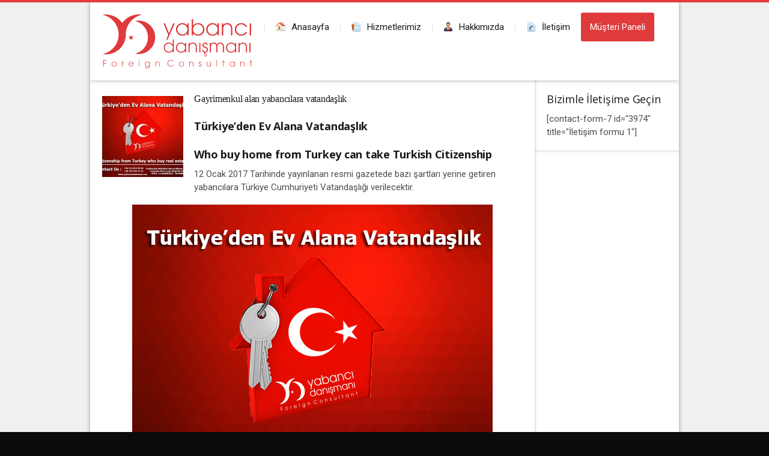

--- FILE ---
content_type: text/html; charset=UTF-8
request_url: http://www.yabancidanismani.com/kategori/vatandaslik
body_size: 17880
content:
<!DOCTYPE html> <!--[if lt IE 9]><html class="no-js ie lt-ie9" dir="ltr" lang="tr"
prefix="og: https://ogp.me/ns#" ><![endif]--> <!--[if IE 9]><html class="no-js ie ie9" dir="ltr" lang="tr"
prefix="og: https://ogp.me/ns#" > <![endif]--> <!--[if (gt IE 9)|!(IE)]><!--><html class="no-js no-ie" dir="ltr" lang="tr"
prefix="og: https://ogp.me/ns#" > <!--<![endif]--><head><meta charset="UTF-8" /><meta name="viewport" content="width=device-width, initial-scale=1, minimum-scale=1" /><link rel="icon" type="image/x-icon" href="/wp-content/themes/time/data/img/favicon/favicon.ico" /> <!--[if lt IE 9]> <script src="http://html5shim.googlecode.com/svn/trunk/html5.js"></script> <script src="http://www.yabancidanismani.com/wp-content/themes/time/data/js/selectivizr.min.js"></script> <![endif]--><title>Vatandaşlık</title><meta name="robots" content="noindex, max-snippet:-1, max-image-preview:large, max-video-preview:-1" /><link rel="canonical" href="http://www.yabancidanismani.com/kategori/vatandaslik" /><meta name="generator" content="All in One SEO (AIOSEO) 4.2.5.1 " /><meta name="google" content="nositelinkssearchbox" /> <script type="application/ld+json" class="aioseo-schema">{"@context":"https:\/\/schema.org","@graph":[{"@type":"BreadcrumbList","@id":"http:\/\/www.yabancidanismani.com\/kategori\/vatandaslik#breadcrumblist","itemListElement":[{"@type":"ListItem","@id":"http:\/\/www.yabancidanismani.com\/#listItem","position":1,"item":{"@type":"WebPage","@id":"http:\/\/www.yabancidanismani.com\/","name":"Ev","description":"Yabanc\u0131 personel \u00e7al\u0131\u015fma izni, oturma izni ikamet tezkeresi, vatanda\u015fl\u0131k i\u015flemleri ile ilgili dan\u0131\u015fmanl\u0131k hizmeti sunmaktay\u0131z.","url":"http:\/\/www.yabancidanismani.com\/"},"nextItem":"http:\/\/www.yabancidanismani.com\/kategori\/vatandaslik#listItem"},{"@type":"ListItem","@id":"http:\/\/www.yabancidanismani.com\/kategori\/vatandaslik#listItem","position":2,"item":{"@type":"WebPage","@id":"http:\/\/www.yabancidanismani.com\/kategori\/vatandaslik","name":"Vatanda\u015fl\u0131k","url":"http:\/\/www.yabancidanismani.com\/kategori\/vatandaslik"},"previousItem":"http:\/\/www.yabancidanismani.com\/#listItem"}]},{"@type":"Organization","@id":"http:\/\/www.yabancidanismani.com\/#organization","name":"Yabanc\u0131 Dan\u0131\u015fman\u0131 \/ Aydia Dan\u0131\u015fmanl\u0131k Limited \u015eirketi","url":"http:\/\/www.yabancidanismani.com\/"},{"@type":"WebSite","@id":"http:\/\/www.yabancidanismani.com\/#website","url":"http:\/\/www.yabancidanismani.com\/","name":"Yabanc\u0131 Dan\u0131\u015fman\u0131 \/ Aydia Dan\u0131\u015fmanl\u0131k Limited \u015eirketi","description":"Her Zaman Yan\u0131n\u0131zda","inLanguage":"tr-TR","publisher":{"@id":"http:\/\/www.yabancidanismani.com\/#organization"}},{"@type":"CollectionPage","@id":"http:\/\/www.yabancidanismani.com\/kategori\/vatandaslik#collectionpage","url":"http:\/\/www.yabancidanismani.com\/kategori\/vatandaslik","name":"Vatanda\u015fl\u0131k","inLanguage":"tr-TR","isPartOf":{"@id":"http:\/\/www.yabancidanismani.com\/#website"},"breadcrumb":{"@id":"http:\/\/www.yabancidanismani.com\/kategori\/vatandaslik#breadcrumblist"}}]}</script> <link rel='dns-prefetch' href='//maps.googleapis.com' /><link rel='dns-prefetch' href='//ajax.googleapis.com' /><link rel='dns-prefetch' href='//translate.google.com' /><link href='https://fonts.gstatic.com' crossorigin='anonymous' rel='preconnect' /><link rel="alternate" type="application/rss+xml" title="Yabancı Danışmanı / Aydia Danışmanlık Limited Şirketi &raquo; beslemesi" href="http://www.yabancidanismani.com/feed" /><link rel="alternate" type="application/rss+xml" title="Yabancı Danışmanı / Aydia Danışmanlık Limited Şirketi &raquo; yorum beslemesi" href="http://www.yabancidanismani.com/comments/feed" /><link rel="alternate" type="application/rss+xml" title="Yabancı Danışmanı / Aydia Danışmanlık Limited Şirketi &raquo; Vatandaşlık kategori beslemesi" href="http://www.yabancidanismani.com/kategori/vatandaslik/feed" /><link rel='stylesheet' id='wild-googlemap-frontend-css'  href='http://www.yabancidanismani.com/wp-content/cache/autoptimize/css/autoptimize_single_6681df74edd6b09afe8a2d62f127c6fe.css' type='text/css' media='all' /><link rel='stylesheet' id='wp-block-library-css'  href='http://www.yabancidanismani.com/wp-includes/css/dist/block-library/style.min.css' type='text/css' media='all' /><style id='global-styles-inline-css' type='text/css'>body{--wp--preset--color--black: #000000;--wp--preset--color--cyan-bluish-gray: #abb8c3;--wp--preset--color--white: #ffffff;--wp--preset--color--pale-pink: #f78da7;--wp--preset--color--vivid-red: #cf2e2e;--wp--preset--color--luminous-vivid-orange: #ff6900;--wp--preset--color--luminous-vivid-amber: #fcb900;--wp--preset--color--light-green-cyan: #7bdcb5;--wp--preset--color--vivid-green-cyan: #00d084;--wp--preset--color--pale-cyan-blue: #8ed1fc;--wp--preset--color--vivid-cyan-blue: #0693e3;--wp--preset--color--vivid-purple: #9b51e0;--wp--preset--gradient--vivid-cyan-blue-to-vivid-purple: linear-gradient(135deg,rgba(6,147,227,1) 0%,rgb(155,81,224) 100%);--wp--preset--gradient--light-green-cyan-to-vivid-green-cyan: linear-gradient(135deg,rgb(122,220,180) 0%,rgb(0,208,130) 100%);--wp--preset--gradient--luminous-vivid-amber-to-luminous-vivid-orange: linear-gradient(135deg,rgba(252,185,0,1) 0%,rgba(255,105,0,1) 100%);--wp--preset--gradient--luminous-vivid-orange-to-vivid-red: linear-gradient(135deg,rgba(255,105,0,1) 0%,rgb(207,46,46) 100%);--wp--preset--gradient--very-light-gray-to-cyan-bluish-gray: linear-gradient(135deg,rgb(238,238,238) 0%,rgb(169,184,195) 100%);--wp--preset--gradient--cool-to-warm-spectrum: linear-gradient(135deg,rgb(74,234,220) 0%,rgb(151,120,209) 20%,rgb(207,42,186) 40%,rgb(238,44,130) 60%,rgb(251,105,98) 80%,rgb(254,248,76) 100%);--wp--preset--gradient--blush-light-purple: linear-gradient(135deg,rgb(255,206,236) 0%,rgb(152,150,240) 100%);--wp--preset--gradient--blush-bordeaux: linear-gradient(135deg,rgb(254,205,165) 0%,rgb(254,45,45) 50%,rgb(107,0,62) 100%);--wp--preset--gradient--luminous-dusk: linear-gradient(135deg,rgb(255,203,112) 0%,rgb(199,81,192) 50%,rgb(65,88,208) 100%);--wp--preset--gradient--pale-ocean: linear-gradient(135deg,rgb(255,245,203) 0%,rgb(182,227,212) 50%,rgb(51,167,181) 100%);--wp--preset--gradient--electric-grass: linear-gradient(135deg,rgb(202,248,128) 0%,rgb(113,206,126) 100%);--wp--preset--gradient--midnight: linear-gradient(135deg,rgb(2,3,129) 0%,rgb(40,116,252) 100%);--wp--preset--duotone--dark-grayscale: url('#wp-duotone-dark-grayscale');--wp--preset--duotone--grayscale: url('#wp-duotone-grayscale');--wp--preset--duotone--purple-yellow: url('#wp-duotone-purple-yellow');--wp--preset--duotone--blue-red: url('#wp-duotone-blue-red');--wp--preset--duotone--midnight: url('#wp-duotone-midnight');--wp--preset--duotone--magenta-yellow: url('#wp-duotone-magenta-yellow');--wp--preset--duotone--purple-green: url('#wp-duotone-purple-green');--wp--preset--duotone--blue-orange: url('#wp-duotone-blue-orange');--wp--preset--font-size--small: 13px;--wp--preset--font-size--medium: 20px;--wp--preset--font-size--large: 36px;--wp--preset--font-size--x-large: 42px;}.has-black-color{color: var(--wp--preset--color--black) !important;}.has-cyan-bluish-gray-color{color: var(--wp--preset--color--cyan-bluish-gray) !important;}.has-white-color{color: var(--wp--preset--color--white) !important;}.has-pale-pink-color{color: var(--wp--preset--color--pale-pink) !important;}.has-vivid-red-color{color: var(--wp--preset--color--vivid-red) !important;}.has-luminous-vivid-orange-color{color: var(--wp--preset--color--luminous-vivid-orange) !important;}.has-luminous-vivid-amber-color{color: var(--wp--preset--color--luminous-vivid-amber) !important;}.has-light-green-cyan-color{color: var(--wp--preset--color--light-green-cyan) !important;}.has-vivid-green-cyan-color{color: var(--wp--preset--color--vivid-green-cyan) !important;}.has-pale-cyan-blue-color{color: var(--wp--preset--color--pale-cyan-blue) !important;}.has-vivid-cyan-blue-color{color: var(--wp--preset--color--vivid-cyan-blue) !important;}.has-vivid-purple-color{color: var(--wp--preset--color--vivid-purple) !important;}.has-black-background-color{background-color: var(--wp--preset--color--black) !important;}.has-cyan-bluish-gray-background-color{background-color: var(--wp--preset--color--cyan-bluish-gray) !important;}.has-white-background-color{background-color: var(--wp--preset--color--white) !important;}.has-pale-pink-background-color{background-color: var(--wp--preset--color--pale-pink) !important;}.has-vivid-red-background-color{background-color: var(--wp--preset--color--vivid-red) !important;}.has-luminous-vivid-orange-background-color{background-color: var(--wp--preset--color--luminous-vivid-orange) !important;}.has-luminous-vivid-amber-background-color{background-color: var(--wp--preset--color--luminous-vivid-amber) !important;}.has-light-green-cyan-background-color{background-color: var(--wp--preset--color--light-green-cyan) !important;}.has-vivid-green-cyan-background-color{background-color: var(--wp--preset--color--vivid-green-cyan) !important;}.has-pale-cyan-blue-background-color{background-color: var(--wp--preset--color--pale-cyan-blue) !important;}.has-vivid-cyan-blue-background-color{background-color: var(--wp--preset--color--vivid-cyan-blue) !important;}.has-vivid-purple-background-color{background-color: var(--wp--preset--color--vivid-purple) !important;}.has-black-border-color{border-color: var(--wp--preset--color--black) !important;}.has-cyan-bluish-gray-border-color{border-color: var(--wp--preset--color--cyan-bluish-gray) !important;}.has-white-border-color{border-color: var(--wp--preset--color--white) !important;}.has-pale-pink-border-color{border-color: var(--wp--preset--color--pale-pink) !important;}.has-vivid-red-border-color{border-color: var(--wp--preset--color--vivid-red) !important;}.has-luminous-vivid-orange-border-color{border-color: var(--wp--preset--color--luminous-vivid-orange) !important;}.has-luminous-vivid-amber-border-color{border-color: var(--wp--preset--color--luminous-vivid-amber) !important;}.has-light-green-cyan-border-color{border-color: var(--wp--preset--color--light-green-cyan) !important;}.has-vivid-green-cyan-border-color{border-color: var(--wp--preset--color--vivid-green-cyan) !important;}.has-pale-cyan-blue-border-color{border-color: var(--wp--preset--color--pale-cyan-blue) !important;}.has-vivid-cyan-blue-border-color{border-color: var(--wp--preset--color--vivid-cyan-blue) !important;}.has-vivid-purple-border-color{border-color: var(--wp--preset--color--vivid-purple) !important;}.has-vivid-cyan-blue-to-vivid-purple-gradient-background{background: var(--wp--preset--gradient--vivid-cyan-blue-to-vivid-purple) !important;}.has-light-green-cyan-to-vivid-green-cyan-gradient-background{background: var(--wp--preset--gradient--light-green-cyan-to-vivid-green-cyan) !important;}.has-luminous-vivid-amber-to-luminous-vivid-orange-gradient-background{background: var(--wp--preset--gradient--luminous-vivid-amber-to-luminous-vivid-orange) !important;}.has-luminous-vivid-orange-to-vivid-red-gradient-background{background: var(--wp--preset--gradient--luminous-vivid-orange-to-vivid-red) !important;}.has-very-light-gray-to-cyan-bluish-gray-gradient-background{background: var(--wp--preset--gradient--very-light-gray-to-cyan-bluish-gray) !important;}.has-cool-to-warm-spectrum-gradient-background{background: var(--wp--preset--gradient--cool-to-warm-spectrum) !important;}.has-blush-light-purple-gradient-background{background: var(--wp--preset--gradient--blush-light-purple) !important;}.has-blush-bordeaux-gradient-background{background: var(--wp--preset--gradient--blush-bordeaux) !important;}.has-luminous-dusk-gradient-background{background: var(--wp--preset--gradient--luminous-dusk) !important;}.has-pale-ocean-gradient-background{background: var(--wp--preset--gradient--pale-ocean) !important;}.has-electric-grass-gradient-background{background: var(--wp--preset--gradient--electric-grass) !important;}.has-midnight-gradient-background{background: var(--wp--preset--gradient--midnight) !important;}.has-small-font-size{font-size: var(--wp--preset--font-size--small) !important;}.has-medium-font-size{font-size: var(--wp--preset--font-size--medium) !important;}.has-large-font-size{font-size: var(--wp--preset--font-size--large) !important;}.has-x-large-font-size{font-size: var(--wp--preset--font-size--x-large) !important;}</style><link rel='stylesheet' id='cptch_stylesheet-css'  href='http://www.yabancidanismani.com/wp-content/cache/autoptimize/css/autoptimize_single_aa3a628f48cd69427eb8493b9b913ba8.css' type='text/css' media='all' /><link rel='stylesheet' id='dashicons-css'  href='http://www.yabancidanismani.com/wp-includes/css/dashicons.min.css' type='text/css' media='all' /><link rel='stylesheet' id='cptch_desktop_style-css'  href='http://www.yabancidanismani.com/wp-content/cache/autoptimize/css/autoptimize_single_1fef03e0313a7dc8877bf921e862f9a5.css' type='text/css' media='all' /><link rel='stylesheet' id='google-language-translator-css'  href='http://www.yabancidanismani.com/wp-content/cache/autoptimize/css/autoptimize_single_f3bd90ed9190418715605b8aaa05debd.css' type='text/css' media='' /><link rel='stylesheet' id='SFSImainCss-css'  href='http://www.yabancidanismani.com/wp-content/cache/autoptimize/css/autoptimize_single_00ba7033adca8a381909900df7e33ecf.css' type='text/css' media='all' /><link rel='stylesheet' id='time-3rd-party-css'  href='http://www.yabancidanismani.com/wp-content/themes/time/data/css/3rd-party.min.css' type='text/css' media='all' /><link rel='stylesheet' id='time-style-css'  href='http://www.yabancidanismani.com/wp-content/themes/time/data/css/style.min.css' type='text/css' media='all' /><link rel='stylesheet' id='time-scheme-css'  href='http://www.yabancidanismani.com/wp-content/themes/time/data/css/bright.min.css' type='text/css' media='all' /><link rel='stylesheet' id='time-stylesheet-css'  href='http://www.yabancidanismani.com/wp-content/themes/time/style.css' type='text/css' media='all' /><link rel='stylesheet' id='time-mobile-css'  href='http://www.yabancidanismani.com/wp-content/themes/time/data/css/mobile.min.css' type='text/css' media='only screen and (max-width: 1000px)' /><link rel='stylesheet' id='jvcf7_client_css-css'  href='http://www.yabancidanismani.com/wp-content/cache/autoptimize/css/autoptimize_single_11cdd6c918c6949bc193d978edd28253.css' type='text/css' media='all' /><link rel='stylesheet' id='bar_styles-css'  href='http://www.yabancidanismani.com/wp-content/cache/autoptimize/css/autoptimize_single_0404569f1e424b9bfd37e724ba41de3f.css' type='text/css' media='all' /><link rel='stylesheet' id='circle_styles-css'  href='http://www.yabancidanismani.com/wp-content/cache/autoptimize/css/autoptimize_single_e68cb8f16daeaf0a3ce571d029bffaf0.css' type='text/css' media='all' /><link rel='stylesheet' id='skt_verticleline_css-css'  href='http://www.yabancidanismani.com/wp-content/cache/autoptimize/css/autoptimize_single_c2edaacd38760fb9e719883c4760dbe4.css' type='text/css' media='all' /> <script type='text/javascript' src='http://www.yabancidanismani.com/wp-includes/js/jquery/jquery.min.js' id='jquery-core-js'></script> <script type='text/javascript' src='http://www.yabancidanismani.com/wp-includes/js/jquery/jquery-migrate.min.js' id='jquery-migrate-js'></script> <script type='text/javascript' src='https://maps.googleapis.com/maps/api/js?sensor=false&#038;ver=6.0.11' id='api-googlemap-js'></script> <script type='text/javascript' src='http://www.yabancidanismani.com/wp-content/plugins/wild-googlemap/wild-googlemap-js.js' id='wild-googlemap-js'></script> <script type='text/javascript' src='http://www.yabancidanismani.com/wp-content/plugins/wild-googlemap/wild-googlemap-js-frontend.js' id='wild-googlemap-frontend-js'></script> <script type='text/javascript' src='//ajax.googleapis.com/ajax/libs/webfont/1.4.7/webfont.js' id='time-webfont-js'></script> <script type='text/javascript' src='http://www.yabancidanismani.com/wp-content/plugins/skt-skill-bar/skill_bar/bar/jquery.appear.js' id='bar_script-js'></script> <link rel="https://api.w.org/" href="http://www.yabancidanismani.com/wp-json/" /><link rel="alternate" type="application/json" href="http://www.yabancidanismani.com/wp-json/wp/v2/categories/281" /><link rel="EditURI" type="application/rsd+xml" title="RSD" href="http://www.yabancidanismani.com/xmlrpc.php?rsd" /><link rel="wlwmanifest" type="application/wlwmanifest+xml" href="http://www.yabancidanismani.com/wp-includes/wlwmanifest.xml" /><meta name="generator" content="WordPress 6.0.11" /><style>p.hello{font-size:12px;color:darkgray;}#google_language_translator,#flags{text-align:left;}#google_language_translator,#language{clear:both;width:160px;text-align:right;}#language{float:right;}#flags{text-align:right;width:165px;float:right;clear:right;}#flags ul{float:right!important;}p.hello{text-align:right;float:right;clear:both;}.glt-clear{height:0px;clear:both;margin:0px;padding:0px;}#flags{width:165px;}#flags a{display:inline-block;margin-left:2px;}#google_language_translator a{display:none!important;}.goog-te-gadget{color:transparent!important;}.goog-te-gadget{font-size:0px!important;}.goog-branding{display:none;}.goog-tooltip{display: none!important;}.goog-tooltip:hover{display: none!important;}.goog-text-highlight{background-color:transparent!important;border:none!important;box-shadow:none!important;}#google_language_translator{display:none;}#google_language_translator select.goog-te-combo{color:#32373c;}#google_language_translator{color:transparent;}body{top:0px!important;}#goog-gt-tt{display:none!important;}#glt-translate-trigger{left:20px;right:auto;}#glt-translate-trigger > span{color:#ffffff;}#glt-translate-trigger{background:#f89406;}.goog-te-gadget .goog-te-combo{width:100%;}</style><meta name="follow.[base64]" content="EGtwyLRTQp9zlNv474Yn"/><link rel="shortcut icon" href="http://www.yabancidanismani.com/wp-content/themes/time/data/img/favicon/favicon.ico" /><style>@font-face{font-family:"novecentowide-light-webfont";font-weight:normal;font-style:normal;src:url("http://www.yabancidanismani.com/wp-content/themes/time/fonts/novecentowide-light-webfont.eot");src:url("http://www.yabancidanismani.com/wp-content/themes/time/fonts/novecentowide-light-webfont.eot?#iefix") format("embedded-opentype"), url("http://www.yabancidanismani.com/wp-content/themes/time/fonts/novecentowide-light-webfont.woff") format("woff"), url("http://www.yabancidanismani.com/wp-content/themes/time/fonts/novecentowide-light-webfont.ttf") format("truetype"), url("http://www.yabancidanismani.com/wp-content/themes/time/fonts/novecentowide-light-webfont.svg#NovecentowideLight") format("svg")}@media screen and (-webkit-min-device-pixel-ratio: 0){@font-face{font-family:"novecentowide-light-webfont";src:url("http://www.yabancidanismani.com/wp-content/themes/time/fonts/novecentowide-light-webfont.svg#NovecentowideLight") format("svg")}}@font-face{font-family:"novecentowide-bold-webfont";font-weight:normal;font-style:normal;src:url("http://www.yabancidanismani.com/wp-content/themes/time/fonts/novecentowide-bold-webfont.eot");src:url("http://www.yabancidanismani.com/wp-content/themes/time/fonts/novecentowide-bold-webfont.eot?#iefix") format("embedded-opentype"), url("http://www.yabancidanismani.com/wp-content/themes/time/fonts/novecentowide-bold-webfont.woff") format("woff"), url("http://www.yabancidanismani.com/wp-content/themes/time/fonts/novecentowide-bold-webfont.ttf") format("truetype"), url("http://www.yabancidanismani.com/wp-content/themes/time/fonts/novecentowide-bold-webfont.svg#NovecentowideBold") format("svg")}@media screen and (-webkit-min-device-pixel-ratio: 0){@font-face{font-family:"novecentowide-bold-webfont";src:url("http://www.yabancidanismani.com/wp-content/themes/time/fonts/novecentowide-bold-webfont.svg#NovecentowideBold") format("svg")}}a, a.alt:hover, .alt a:hover, #bottom a.alt:hover, #bottom .alt a:hover, h1 a:hover, h2 a:hover, h3 a:hover, h4 a:hover, h5 a:hover, h6 a:hover, input[type="button"].active, button.active, .button.active, .color, .super-tabs > div > .nav h2 span, .toggles > div > h3:hover > i, .logo, nav a:hover, #bottom nav a:hover, nav .current > a, nav .current>a:hover{color:#e03b3d}mark, .slider .control-nav li a:hover, .slider .control-nav li a.active, #top:before, #top > .before, .background-color, nav.mobile a:hover, nav.mobile .current > a, .mejs-controls .mejs-time-rail .mejs-time-loaded, .mejs-controls .mejs-time-rail .mejs-time-current{background-color:#e03b3d}.zoom-hover>.zoom-hover-overlay{background-color:rgba(224, 59, 61, 0.75)}blockquote.bar, .sticky:before, #bottom .outer-container{border-color:#e03b3d}body,input,select,textarea,button,.button{font-family:Roboto;font-size:15px;line-height:22px}.post h1.title{font:normal 16px/136% Georgia,Serif;text-decoration:none}h1{font:normal 22px/128% "Open Sans";text-decoration:none}h2{font:normal 18px/128% "Open Sans";text-decoration:none}#bottom .widget-contact textarea{height:97px}.page-id-189 .toggles>div>div[title]{padding-left:0;padding-bottom:18px}figure.wpml-certificate{margin-top:-3px}.woocommerce .price .from, .woocommerce-page .price .from{display:none !important}</style> <script>if(typeof WebFont!='undefined'){WebFont.load({google:{families:["Roboto:400,700,400italic,700italic:cyrillic,cyrillic-ext,greek,greek-ext,latin,latin-ext,math,symbols,vietnamese","Open+Sans:400,700,400italic,700italic:cyrillic,cyrillic-ext,greek,greek-ext,hebrew,latin,latin-ext,math,symbols,vietnamese","Pacifico:400:cyrillic,cyrillic-ext,latin,latin-ext,vietnamese","Michroma:400:latin,latin-ext","Bangers:400:latin,latin-ext,vietnamese"]},active:function(){if(document.createEvent){var e=document.createEvent('HTMLEvents');e.initEvent('webfontactive',true,false);document.dispatchEvent(e);}else{document.documentElement['webfontactive']++;}}});}timeConfig={templatePath:'http://www.yabancidanismani.com/wp-content/themes/time',zoomHoverIcons:{"default":"icon-eye","image":"icon-search","mail":"icon-mail","title":"icon-right"},flexsliderOptions:{"animation":"slide","direction":"horizontal","animationSpeed":600,"slideshowSpeed":4000,"slideshow":true},layersliderOptions:{}};(function($){$(document).ready(function(){$('.page-id-1512 #top .contact-form input[type="submit"]').val('Make reservation ›');});})(jQuery);(function($){$(document).ready(function($){$('.widget_pages, .widget_archive, .widget_categories, .widget_recent_entries, .widget_recent_comments, .widget_display_forums, .widget_display_replies, .widget_display_topics, .widget_display_views').each(function(){$('ul',this).addClass('fancy alt');$('li',this).prepend($('<i />',{'class':'icon-right-open'}));if($(this).closest('#top').length>0){$('i',this).addClass('color');}});$('#top .widget_nav_menu div:has(> ul)').replaceWith(function(){return'<nav class="aside arrows">'+$(this).html()+'</nav>';});$('#bottom .widget_nav_menu').each(function(){$('ul',this).addClass('fancy alt');$('li',this).prepend($('<i />',{'class':'icon-right-open'}));});});})(jQuery);</script> <meta name="generator" content="Powered by Visual Composer - drag and drop page builder for WordPress."/> <!--[if lte IE 9]><link rel="stylesheet" type="text/css" href="http://www.yabancidanismani.com/wp-content/plugins/js_composer/assets/css/vc_lte_ie9.min.css" media="screen"><![endif]--><!--[if IE  8]><link rel="stylesheet" type="text/css" href="http://www.yabancidanismani.com/wp-content/plugins/js_composer/assets/css/vc-ie8.min.css" media="screen"><![endif]--><script>(function(i,s,o,g,r,a,m){i['GoogleAnalyticsObject']=r;i[r]=i[r]||function(){
  (i[r].q=i[r].q||[]).push(arguments)},i[r].l=1*new Date();a=s.createElement(o),
  m=s.getElementsByTagName(o)[0];a.async=1;a.src=g;m.parentNode.insertBefore(a,m)
  })(window,document,'script','//www.google-analytics.com/analytics.js','ga');

  ga('create', 'UA-74403965-1', 'auto');
  ga('send', 'pageview');</script><noscript><style type="text/css">.wpb_animate_when_almost_visible { opacity: 1; }</style></noscript><style type="text/css">#flags {
			right: 0!important;
			position: absolute!important;
		}</style> <script type="text/javascript" src="https://cdnjs.cloudflare.com/ajax/libs/jquery-easy-ticker/2.0.0/jquery.easy-ticker.js"></script> </head><body class="time-4-0 archive category category-vatandaslik category-281 sfsi_actvite_theme_default layout-boxed scheme-bright wpb-js-composer js-comp-ver-4.9.2 vc_responsive"><div id="top" ><div class="backgrounds"></div><div class="upper-container "><div class="outer-container"><nav id="menu" class="mobile"><ul id="menu-main-menu" class=""><li id="menu-item-4295" class=" menu-item menu-item-type-post_type menu-item-object-page menu-item-home menu-item-4295"><a href="http://www.yabancidanismani.com/"><img width="16" height="16" class="icon" alt="koloria/home" src="http://www.yabancidanismani.com/wp-content/themes/time/data/img/icons/koloria/home.png" srcset="http://www.yabancidanismani.com/wp-content/themes/time/data/img/icons/koloria/home.png 16w, http://www.yabancidanismani.com/wp-content/themes/time/data/img/icons/koloria/home@2x.png 32w" sizes="(max-width: 16px) 100vw, 16px" />Anasayfa</a></li><li id="menu-item-3897" class=" menu-item menu-item-type-post_type menu-item-object-page menu-item-has-children menu-item-3897"><a href="http://www.yabancidanismani.com/hizmetlerimiz"><img width="16" height="16" class="icon" alt="essen/special-offer" src="http://www.yabancidanismani.com/wp-content/themes/time/data/img/icons/essen/special-offer.png" srcset="http://www.yabancidanismani.com/wp-content/themes/time/data/img/icons/essen/special-offer.png 16w, http://www.yabancidanismani.com/wp-content/themes/time/data/img/icons/essen/special-offer@2x.png 32w" sizes="(max-width: 16px) 100vw, 16px" />Hizmetlerimiz</a><ul class="sub-menu"><li id="menu-item-3912" class=" menu-item menu-item-type-post_type menu-item-object-page menu-item-has-children menu-item-3912"><a href="http://www.yabancidanismani.com/oturma-izni"><img width="16" height="16" class="icon" alt="koloria/home" src="http://www.yabancidanismani.com/wp-content/themes/time/data/img/icons/koloria/home.png" srcset="http://www.yabancidanismani.com/wp-content/themes/time/data/img/icons/koloria/home.png 16w, http://www.yabancidanismani.com/wp-content/themes/time/data/img/icons/koloria/home@2x.png 32w" sizes="(max-width: 16px) 100vw, 16px" />Oturma izni / İkamet izni</a><ul class="sub-menu"><li id="menu-item-4694" class=" menu-item menu-item-type-post_type menu-item-object-page menu-item-4694"><a href="http://www.yabancidanismani.com/residence-permit"><img width="16" height="16" class="icon" alt="koloria/home" src="http://www.yabancidanismani.com/wp-content/themes/time/data/img/icons/koloria/home.png" srcset="http://www.yabancidanismani.com/wp-content/themes/time/data/img/icons/koloria/home.png 16w, http://www.yabancidanismani.com/wp-content/themes/time/data/img/icons/koloria/home@2x.png 32w" sizes="(max-width: 16px) 100vw, 16px" />Residence Permit</a></li></ul></li><li id="menu-item-4293" class=" menu-item menu-item-type-post_type menu-item-object-page menu-item-4293"><a href="http://www.yabancidanismani.com/yabanciya-saglik-sigortasi"><img width="16" height="16" class="icon" alt="essen/heart" src="http://www.yabancidanismani.com/wp-content/themes/time/data/img/icons/essen/heart.png" srcset="http://www.yabancidanismani.com/wp-content/themes/time/data/img/icons/essen/heart.png 16w, http://www.yabancidanismani.com/wp-content/themes/time/data/img/icons/essen/heart@2x.png 32w" sizes="(max-width: 16px) 100vw, 16px" />Yabancıya Sağlık Sigortası</a></li><li id="menu-item-3910" class=" menu-item menu-item-type-post_type menu-item-object-page menu-item-3910"><a href="http://www.yabancidanismani.com/dhl-cargo"><img width="16" height="16" class="icon" alt="essen/email" src="http://www.yabancidanismani.com/wp-content/themes/time/data/img/icons/essen/email.png" srcset="http://www.yabancidanismani.com/wp-content/themes/time/data/img/icons/essen/email.png 16w, http://www.yabancidanismani.com/wp-content/themes/time/data/img/icons/essen/email@2x.png 32w" sizes="(max-width: 16px) 100vw, 16px" />DHL Kargo</a></li></ul></li><li id="menu-item-3989" class=" menu-item menu-item-type-post_type menu-item-object-page menu-item-3989"><a href="http://www.yabancidanismani.com/hakkimizda"><img width="16" height="16" class="icon" alt="essen/business-contact" src="http://www.yabancidanismani.com/wp-content/themes/time/data/img/icons/essen/business-contact.png" srcset="http://www.yabancidanismani.com/wp-content/themes/time/data/img/icons/essen/business-contact.png 16w, http://www.yabancidanismani.com/wp-content/themes/time/data/img/icons/essen/business-contact@2x.png 32w" sizes="(max-width: 16px) 100vw, 16px" />Hakkımızda</a></li><li id="menu-item-3860" class=" menu-item menu-item-type-post_type menu-item-object-page menu-item-has-children menu-item-3860"><a href="http://www.yabancidanismani.com/iletisim"><img width="16" height="16" class="icon" alt="essen/contact" src="http://www.yabancidanismani.com/wp-content/themes/time/data/img/icons/essen/contact.png" srcset="http://www.yabancidanismani.com/wp-content/themes/time/data/img/icons/essen/contact.png 16w, http://www.yabancidanismani.com/wp-content/themes/time/data/img/icons/essen/contact@2x.png 32w" sizes="(max-width: 16px) 100vw, 16px" />İletişim</a><ul class="sub-menu"><li id="menu-item-3889" class=" menu-item menu-item-type-post_type menu-item-object-page menu-item-3889"><a href="http://www.yabancidanismani.com/sikca-sorulan-sorular"><img width="16" height="16" class="icon" alt="koloria/target" src="http://www.yabancidanismani.com/wp-content/themes/time/data/img/icons/koloria/target.png" srcset="http://www.yabancidanismani.com/wp-content/themes/time/data/img/icons/koloria/target.png 16w, http://www.yabancidanismani.com/wp-content/themes/time/data/img/icons/koloria/target@2x.png 32w" sizes="(max-width: 16px) 100vw, 16px" />Sıkça Sorulan Sorular</a></li></ul></li></ul></nav><nav id="search" class="mobile"><form method="get" action="http://www.yabancidanismani.com/" class="search" role="search"><input type="text" name="s" value="" placeholder="Sitede Ara" /><button type="submit"><i class="icon-search"></i></button></form></nav></div><div class="outer-container "><header class="header"><div class="container"><div class="mobile-helper vertical-align"> <a href="#menu" class="button" title="Menu"><i class="icon-menu"></i></a> <a href="#search" class="button" title="Search"><i class="icon-search"></i></a></div><div id="dil"><div id="flags" class="size24"><ul id="sortable" class="ui-sortable" style="float:left"><li id='Arabic'><a href='#' title='Arabic' class='nturl notranslate ar flag Arabic'></a></li><li id='English'><a href='#' title='English' class='nturl notranslate en flag English'></a></li><li id='Persian'><a href='#' title='Persian' class='nturl notranslate fa flag Persian'></a></li><li id='Russian'><a href='#' title='Russian' class='nturl notranslate ru flag Russian'></a></li></ul></div><div id="google_language_translator" class="default-language-tr"></div></div><h1 class="logo vertical-align"> <a href="http://www.yabancidanismani.com/" title="Yabancı Danışmanı / Aydia Danışmanlık Limited Şirketi" rel="home"><img width="250" height="90" src="http://www.yabancidanismani.com/wp-content/uploads/2016/10/250x90.png" class="attachment-full size-full" alt="Yabancı Danışmanı / Aydia Danışmanlık Limited Şirketi" loading="lazy" srcset="http://www.yabancidanismani.com/wp-content/uploads/2016/10/250x90.png 250w, http://www.yabancidanismani.com/wp-content/uploads/2016/11/250x90.png 250w" sizes="(max-width: 250px) 100vw, 250px" /></a></h1><nav class="primary vertical-align"><ul id="menu-main-menu-1" class=""><li class=" menu-item menu-item-type-post_type menu-item-object-page menu-item-home menu-item-4295"><a href="http://www.yabancidanismani.com/"><img width="16" height="16" class="icon" alt="koloria/home" src="http://www.yabancidanismani.com/wp-content/themes/time/data/img/icons/koloria/home.png" srcset="http://www.yabancidanismani.com/wp-content/themes/time/data/img/icons/koloria/home.png 16w, http://www.yabancidanismani.com/wp-content/themes/time/data/img/icons/koloria/home@2x.png 32w" sizes="(max-width: 16px) 100vw, 16px" />Anasayfa</a></li><li class=" menu-item menu-item-type-post_type menu-item-object-page menu-item-has-children menu-item-3897"><a href="http://www.yabancidanismani.com/hizmetlerimiz"><img width="16" height="16" class="icon" alt="essen/special-offer" src="http://www.yabancidanismani.com/wp-content/themes/time/data/img/icons/essen/special-offer.png" srcset="http://www.yabancidanismani.com/wp-content/themes/time/data/img/icons/essen/special-offer.png 16w, http://www.yabancidanismani.com/wp-content/themes/time/data/img/icons/essen/special-offer@2x.png 32w" sizes="(max-width: 16px) 100vw, 16px" />Hizmetlerimiz</a><ul class="sub-menu"><li class=" menu-item menu-item-type-post_type menu-item-object-page menu-item-has-children menu-item-3912"><a href="http://www.yabancidanismani.com/oturma-izni"><img width="16" height="16" class="icon" alt="koloria/home" src="http://www.yabancidanismani.com/wp-content/themes/time/data/img/icons/koloria/home.png" srcset="http://www.yabancidanismani.com/wp-content/themes/time/data/img/icons/koloria/home.png 16w, http://www.yabancidanismani.com/wp-content/themes/time/data/img/icons/koloria/home@2x.png 32w" sizes="(max-width: 16px) 100vw, 16px" />Oturma izni / İkamet izni</a><ul class="sub-menu"><li class=" menu-item menu-item-type-post_type menu-item-object-page menu-item-4694"><a href="http://www.yabancidanismani.com/residence-permit"><img width="16" height="16" class="icon" alt="koloria/home" src="http://www.yabancidanismani.com/wp-content/themes/time/data/img/icons/koloria/home.png" srcset="http://www.yabancidanismani.com/wp-content/themes/time/data/img/icons/koloria/home.png 16w, http://www.yabancidanismani.com/wp-content/themes/time/data/img/icons/koloria/home@2x.png 32w" sizes="(max-width: 16px) 100vw, 16px" />Residence Permit</a></li></ul></li><li class=" menu-item menu-item-type-post_type menu-item-object-page menu-item-4293"><a href="http://www.yabancidanismani.com/yabanciya-saglik-sigortasi"><img width="16" height="16" class="icon" alt="essen/heart" src="http://www.yabancidanismani.com/wp-content/themes/time/data/img/icons/essen/heart.png" srcset="http://www.yabancidanismani.com/wp-content/themes/time/data/img/icons/essen/heart.png 16w, http://www.yabancidanismani.com/wp-content/themes/time/data/img/icons/essen/heart@2x.png 32w" sizes="(max-width: 16px) 100vw, 16px" />Yabancıya Sağlık Sigortası</a></li><li class=" menu-item menu-item-type-post_type menu-item-object-page menu-item-3910"><a href="http://www.yabancidanismani.com/dhl-cargo"><img width="16" height="16" class="icon" alt="essen/email" src="http://www.yabancidanismani.com/wp-content/themes/time/data/img/icons/essen/email.png" srcset="http://www.yabancidanismani.com/wp-content/themes/time/data/img/icons/essen/email.png 16w, http://www.yabancidanismani.com/wp-content/themes/time/data/img/icons/essen/email@2x.png 32w" sizes="(max-width: 16px) 100vw, 16px" />DHL Kargo</a></li></ul></li><li class=" menu-item menu-item-type-post_type menu-item-object-page menu-item-3989"><a href="http://www.yabancidanismani.com/hakkimizda"><img width="16" height="16" class="icon" alt="essen/business-contact" src="http://www.yabancidanismani.com/wp-content/themes/time/data/img/icons/essen/business-contact.png" srcset="http://www.yabancidanismani.com/wp-content/themes/time/data/img/icons/essen/business-contact.png 16w, http://www.yabancidanismani.com/wp-content/themes/time/data/img/icons/essen/business-contact@2x.png 32w" sizes="(max-width: 16px) 100vw, 16px" />Hakkımızda</a></li><li class=" menu-item menu-item-type-post_type menu-item-object-page menu-item-has-children menu-item-3860"><a href="http://www.yabancidanismani.com/iletisim"><img width="16" height="16" class="icon" alt="essen/contact" src="http://www.yabancidanismani.com/wp-content/themes/time/data/img/icons/essen/contact.png" srcset="http://www.yabancidanismani.com/wp-content/themes/time/data/img/icons/essen/contact.png 16w, http://www.yabancidanismani.com/wp-content/themes/time/data/img/icons/essen/contact@2x.png 32w" sizes="(max-width: 16px) 100vw, 16px" />İletişim</a><ul class="sub-menu"><li class=" menu-item menu-item-type-post_type menu-item-object-page menu-item-3889"><a href="http://www.yabancidanismani.com/sikca-sorulan-sorular"><img width="16" height="16" class="icon" alt="koloria/target" src="http://www.yabancidanismani.com/wp-content/themes/time/data/img/icons/koloria/target.png" srcset="http://www.yabancidanismani.com/wp-content/themes/time/data/img/icons/koloria/target.png 16w, http://www.yabancidanismani.com/wp-content/themes/time/data/img/icons/koloria/target@2x.png 32w" sizes="(max-width: 16px) 100vw, 16px" />Sıkça Sorulan Sorular</a></li></ul></li></ul> <span style="background-color:#e03a3d;border-radius:3px;line-height:42px;padding:15px;"><a style="color:#fff!important;"href="http://www.yabancidanismani.com/customer">Müşteri Paneli</a></span></nav></div><style type="text/css">@media screen and (max-width: 1000px) {
								.nomobile {
									display:block!important;
								}
							}</style><a style="color:#fff!important;display:none;" class="nomobile" href="http://www.yabancidanismani.com/customer"><div style="background-color: #e03a3d; line-height: 42px; padding: 4px; text-align: center;">Müşteri Paneli / Customer Login</div> </a></header></div></div><div class="outer-container"><div class="content"><div class="container"><div class="main alpha" style="padding: 0 240px 0 0px; margin: 0 -240px 0 -0px;"><section class="section"><article id="post-4712" class="post hentry post-4712 type-post status-publish format-standard has-post-thumbnail category-haberler category-vatandaslik tag-1-million-dollar-turkish-passport tag-1-milyon-dolar-ev-vatandaslik tag-citizenship tag-ev-alana-vatandaslik tag-turkish-citizenship tag-turkish-citizenship-real-estate tag-vatandaslik"><figure class="alignleft fixed"> <a href="http://www.yabancidanismani.com/gayrimenkul-alan-yabancilara-vatandaslik.html" class="zoom-hover fb"> <img width="135" height="135" src="http://www.yabancidanismani.com/wp-content/uploads/2017/01/turkish-citizenship-buy-realestate-135x135.jpg" class="attachment-post-thumbnail size-post-thumbnail wp-post-image" alt="" srcset="http://www.yabancidanismani.com/wp-content/uploads/2017/01/turkish-citizenship-buy-realestate-135x135.jpg 135w, http://www.yabancidanismani.com/wp-content/uploads/2017/01/turkish-citizenship-buy-realestate-48x48.jpg 48w, http://www.yabancidanismani.com/wp-content/uploads/2017/01/turkish-citizenship-buy-realestate-270x270.jpg 270w, http://www.yabancidanismani.com/wp-content/uploads/2017/01/turkish-citizenship-buy-realestate-96x96.jpg 96w" sizes="(max-width: 135px) 100vw, 135px" /> </a></figure><h1 class="title entry-title"><a href="http://www.yabancidanismani.com/gayrimenkul-alan-yabancilara-vatandaslik.html" rel="bookmark">Gayrimenkul alan yabancılara vatandaşlık</a></h1><h2><strong>Türkiye&#8217;den Ev Alana Vatandaşlık</strong></h2><h2><strong>Who buy home from Turkey can take Turkish Citizenship</strong></h2><p>12 Ocak 2017 Tarihinde yayınlanan resmi gazetede bazı şartları yerine getiren yabancılara Türkiye Cumhuriyeti Vatandaşlığı verilecektir.</p><figure id="attachment_4713" class="aligncenter" style="width: 600px;"><a data-fancybox-title="" class="zoom-hover fb" href="http://www.yabancidanismani.com/wp-content/uploads/2017/01/turkish-citizenship-buy-realestate.jpg"><img loading="lazy" class="size-full wp-image-4713 " src="http://www.yabancidanismani.com/wp-content/uploads/2017/01/turkish-citizenship-buy-realestate.jpg" alt="" width="600" height="500" srcset="http://www.yabancidanismani.com/wp-content/uploads/2017/01/turkish-citizenship-buy-realestate.jpg 600w, http://www.yabancidanismani.com/wp-content/uploads/2017/01/turkish-citizenship-buy-realestate-109x91.jpg 109w, http://www.yabancidanismani.com/wp-content/uploads/2017/01/turkish-citizenship-buy-realestate-300x250.jpg 300w, http://www.yabancidanismani.com/wp-content/uploads/2017/01/turkish-citizenship-buy-realestate-72x60.jpg 72w, http://www.yabancidanismani.com/wp-content/uploads/2017/01/turkish-citizenship-buy-realestate-364x303.jpg 364w" sizes="(max-width: 600px) 100vw, 600px" /></a></figure><p>Bu Şartlar şu şekilde sıralanmaktadır.</p><ul><li>En az 2 Milyon Dolar tutarında sabit sermaye yatırımı gerçekleştiren ve durum Ekonomi Bakanlığınca tespit edilen,</li><li>En az 1 Milyon Dolar tutarında taşınmazı tapu kayıtlarında en az 3 yıl satılmaması şehri koyulması şartıyla satın aldığını Çevre ve Şehircilik Bakanlığınca tespit edilen,</li><li>En az 100 Kişilik istihdam oluşturduğu Çalışma ve Sosyal Güvenlik Bakanlığınca tespit edilen,</li><li>En az 3 Milyon Dolarlık mevduatı 3 yıl tutma şartıyla Türkiye&#8217;de faaliyet gösteren herhangi bir bankaya yatırıldığı Bankacılık Düzenleme ve Denetleme Kurumunca tespit edilen,</li><li>En az 3 Milyon Dolar tutarında Devlet borçlanma araçlarını 3 yıl tutmak kaydıyla satın aldığı Hazine Müsteşarlığınca tespit edilen;</li></ul><p>yabancıların Vatandaşlık başvuru yapabilmeleri uygun görülmüştür.</p><p><strong>English </strong></p><p>These Apply Terms are listed as follows</p><ul><li>At least 2 Million Dollars worth of fixed capital investment has been realized and the situation determined by the Ministry of Economy,</li><li>Provided that at least 1 Million Dollars shall be purchased in the title deed registry for at least 3 years, provided that it is not located in the city, it shall be determined by the Ministry of Environment and Urbanization,,</li><li>The Ministry of Labor and Social Security, which employs at least 100 workers,</li><li>The Bank has deposited at least 3 Million Doll deposits in any bank operating in Turkey provided that it keeps deposits for 3 years and the Bank determined by the Banking Regulation and Supervision Agency,</li><li>At least 3 Million Dollars The State Treasury purchased by the Undersecretariat of Treasury for 3 years;</li></ul><p>It is deemed appropriate for foreigners to apply for Citizenship.</p><ul class="meta social"><li><div class="fb-like" data-href="http://www.yabancidanismani.com/gayrimenkul-alan-yabancilara-vatandaslik.html" data-send="false" data-layout="button_count" data-show-faces="false"></div></li><li><a class="twitter-share-button" href="https://twitter.com/share" data-url="http://www.yabancidanismani.com/gayrimenkul-alan-yabancilara-vatandaslik.html" data-text="Gayrimenkul alan yabancılara vatandaşlık">Tweet</a></li><li><div class="g-plusone" data-href="http://www.yabancidanismani.com/gayrimenkul-alan-yabancilara-vatandaslik.html" data-size="medium" data-annotation="bubble"></div></li></ul><ul class="meta alt"><li><a href="http://www.yabancidanismani.com/gayrimenkul-alan-yabancilara-vatandaslik.html#respond" title="Yorum yapılmamış"><i class="icon-comment"></i>Yorum yapılmamış</a></li><li><a href="http://www.yabancidanismani.com/gayrimenkul-alan-yabancilara-vatandaslik.html" title="Gayrimenkul alan yabancılara vatandaşlık"><i class="icon-clock"></i>9 sene ago</a></li><li><i class="icon-tag"></i><a href="http://www.yabancidanismani.com/etiket/1-million-dollar-turkish-passport" rel="tag">1 million dollar turkish passport</a>, <a href="http://www.yabancidanismani.com/etiket/1-milyon-dolar-ev-vatandaslik" rel="tag">1 milyon dolar ev vatandaşlık</a>, <a href="http://www.yabancidanismani.com/etiket/citizenship" rel="tag">citizenship</a>, <a href="http://www.yabancidanismani.com/etiket/ev-alana-vatandaslik" rel="tag">ev alana vatandaşlık</a>, <a href="http://www.yabancidanismani.com/etiket/turkish-citizenship" rel="tag">turkish citizenship</a>, <a href="http://www.yabancidanismani.com/etiket/turkish-citizenship-real-estate" rel="tag">turkish citizenship real estate</a>, <a href="http://www.yabancidanismani.com/etiket/vatandaslik" rel="tag">vatandaşlık</a></li><li><a href="http://www.yabancidanismani.com/gayrimenkul-alan-yabancilara-vatandaslik.html" title="Gayrimenkul alan yabancılara vatandaşlık"><i class="icon-link"></i>Permalink</a></li></ul></article></section><section class="section"><article id="post-4668" class="post hentry post-4668 type-post status-publish format-standard has-post-thumbnail category-haberler category-vatandaslik tag-invest-for-turkey tag-investmen-for-turkish-passport tag-investment-for-civilation tag-yatirim-yapan-yabancilara-vatandaslik tag-yatirim-yapana-vatandaslik tag-yatirimci-vatandaslik"><figure class="alignleft fixed"> <a href="http://www.yabancidanismani.com/yatirim-yapan-turk-vatandasligi-alacak.html" class="zoom-hover fb"> <img width="135" height="135" src="http://www.yabancidanismani.com/wp-content/uploads/2016/11/yatirim-yapan-turk-vatandasligi-alacak-135x135.jpg" class="attachment-post-thumbnail size-post-thumbnail wp-post-image" alt="" loading="lazy" srcset="http://www.yabancidanismani.com/wp-content/uploads/2016/11/yatirim-yapan-turk-vatandasligi-alacak-135x135.jpg 135w, http://www.yabancidanismani.com/wp-content/uploads/2016/11/yatirim-yapan-turk-vatandasligi-alacak-48x48.jpg 48w, http://www.yabancidanismani.com/wp-content/uploads/2016/11/yatirim-yapan-turk-vatandasligi-alacak-270x270.jpg 270w, http://www.yabancidanismani.com/wp-content/uploads/2016/11/yatirim-yapan-turk-vatandasligi-alacak-96x96.jpg 96w" sizes="(max-width: 135px) 100vw, 135px" /> </a></figure><h1 class="title entry-title"><a href="http://www.yabancidanismani.com/yatirim-yapan-turk-vatandasligi-alacak.html" rel="bookmark">Yatırım Yapan Türk Vatandaşlığı Alacak</a></h1><h2>Yatırım Yapan Yabancılara Türk Vatandaşlığı Verilecek</h2><p><strong>English</strong></p><p>Who make investment for Turkey, They can take easly Turkish Passport.</p><figure id="attachment_4669" class="alignnone" style="width: 720px;"><a data-fancybox-title="" class="zoom-hover fb" href="http://www.yabancidanismani.com/wp-content/uploads/2016/11/yatirim-yapan-turk-vatandasligi-alacak.jpg"><img loading="lazy" class=" size-full wp-image-4669" src="http://www.yabancidanismani.com/wp-content/uploads/2016/11/yatirim-yapan-turk-vatandasligi-alacak.jpg" alt="yatirim-yapan-turk-vatandasligi-alacak" width="720" height="400" srcset="http://www.yabancidanismani.com/wp-content/uploads/2016/11/yatirim-yapan-turk-vatandasligi-alacak.jpg 720w, http://www.yabancidanismani.com/wp-content/uploads/2016/11/yatirim-yapan-turk-vatandasligi-alacak-109x61.jpg 109w, http://www.yabancidanismani.com/wp-content/uploads/2016/11/yatirim-yapan-turk-vatandasligi-alacak-300x167.jpg 300w, http://www.yabancidanismani.com/wp-content/uploads/2016/11/yatirim-yapan-turk-vatandasligi-alacak-108x60.jpg 108w, http://www.yabancidanismani.com/wp-content/uploads/2016/11/yatirim-yapan-turk-vatandasligi-alacak-364x202.jpg 364w" sizes="(max-width: 720px) 100vw, 720px" /></a></figure><p>29 Kasım 2016 Tarihinde Türkiye&#8217;nin Başbakanı Binali Yıldırım açıklamalarda bulundu.</p><p>Sadece konut alanında yatırım yapan yabancılara değil Türkiye&#8217;ye sermaye getirecek yeni bir iştirakda bulunacak, yatırıma ortak olacak yabancıları da kapsayacak bir kanun olacak.</p><p>Türkiye Cumhuriyeti vatandaşlığı kazanabilmek için yapılacak yatırımın henüz miktarı belirlenmedi. Fakat belirli bir miktarda yatırım yapan yabancı için belirli bir geçiş süreci başlayacak öncelikle Türkiye&#8217;de kalması için ikamet izni vereceğiz. Kendisinin bu süreçte herhangi bir sorunu olmaması durumda vatandaşlık vereceğiz.</p><p>Bu çalışma ile Türkiye&#8217;de herhangi bir yatırıma ortak olacak, sermaye getirebilecek yabancıları teşvik etmek istiyoruz.</p><p>&nbsp;</p><p>&nbsp;</p><ul class="meta social"><li><div class="fb-like" data-href="http://www.yabancidanismani.com/yatirim-yapan-turk-vatandasligi-alacak.html" data-send="false" data-layout="button_count" data-show-faces="false"></div></li><li><a class="twitter-share-button" href="https://twitter.com/share" data-url="http://www.yabancidanismani.com/yatirim-yapan-turk-vatandasligi-alacak.html" data-text="Yatırım Yapan Türk Vatandaşlığı Alacak">Tweet</a></li><li><div class="g-plusone" data-href="http://www.yabancidanismani.com/yatirim-yapan-turk-vatandasligi-alacak.html" data-size="medium" data-annotation="bubble"></div></li></ul><ul class="meta alt"><li><a href="http://www.yabancidanismani.com/yatirim-yapan-turk-vatandasligi-alacak.html#comments" title="1 Yorum"><i class="icon-comment"></i>1 Yorum</a></li><li><a href="http://www.yabancidanismani.com/yatirim-yapan-turk-vatandasligi-alacak.html" title="Yatırım Yapan Türk Vatandaşlığı Alacak"><i class="icon-clock"></i>9 sene ago</a></li><li><i class="icon-tag"></i><a href="http://www.yabancidanismani.com/etiket/invest-for-turkey" rel="tag">invest for turkey</a>, <a href="http://www.yabancidanismani.com/etiket/investmen-for-turkish-passport" rel="tag">investmen for turkish passport</a>, <a href="http://www.yabancidanismani.com/etiket/investment-for-civilation" rel="tag">investment for civilation</a>, <a href="http://www.yabancidanismani.com/etiket/yatirim-yapan-yabancilara-vatandaslik" rel="tag">yatırım yapan yabancılara vatandaşlık</a>, <a href="http://www.yabancidanismani.com/etiket/yatirim-yapana-vatandaslik" rel="tag">yatırım yapana vatandaşlık</a>, <a href="http://www.yabancidanismani.com/etiket/yatirimci-vatandaslik" rel="tag">yatırımcı vatandaşlık</a></li><li><a href="http://www.yabancidanismani.com/yatirim-yapan-turk-vatandasligi-alacak.html" title="Yatırım Yapan Türk Vatandaşlığı Alacak"><i class="icon-link"></i>Permalink</a></li></ul></article></section><section class="section"><article id="post-4436" class="post hentry post-4436 type-post status-publish format-standard has-post-thumbnail category-calisma-izni category-vatandaslik tag-calisma-izni tag-calisma-izni-ile-turk-vatandasligi-kazanma tag-turk-vatandasligi tag-turk-vatandasligi-kazanmak"><figure class="alignleft fixed"> <a href="http://www.yabancidanismani.com/calisma-izni-ile-turk-vatandasligi-kazanma.html" class="zoom-hover fb"> <img width="135" height="135" src="http://www.yabancidanismani.com/wp-content/uploads/2016/04/Çalışma-izni-ile-Türk-Vatandaşlığı-Kazanma-135x135.jpg" class="attachment-post-thumbnail size-post-thumbnail wp-post-image" alt="" loading="lazy" srcset="http://www.yabancidanismani.com/wp-content/uploads/2016/04/Çalışma-izni-ile-Türk-Vatandaşlığı-Kazanma-135x135.jpg 135w, http://www.yabancidanismani.com/wp-content/uploads/2016/04/Çalışma-izni-ile-Türk-Vatandaşlığı-Kazanma-48x48.jpg 48w, http://www.yabancidanismani.com/wp-content/uploads/2016/04/Çalışma-izni-ile-Türk-Vatandaşlığı-Kazanma-270x270.jpg 270w, http://www.yabancidanismani.com/wp-content/uploads/2016/04/Çalışma-izni-ile-Türk-Vatandaşlığı-Kazanma-96x96.jpg 96w" sizes="(max-width: 135px) 100vw, 135px" /> </a></figure><h1 class="title entry-title"><a href="http://www.yabancidanismani.com/calisma-izni-ile-turk-vatandasligi-kazanma.html" rel="bookmark">Çalışma izni ile Türk Vatandaşlığı Kazanma</a></h1><p style="text-align: justify;">Her ülkede olduğu gibi Türkiye’de de çalışma izni belirli bir şarta dayanmaktadır dilerseniz ilk önce çalışma izni başvurusu hakkında bilgilendirme yaparak başlayalım yazımıza.</p><p style="text-align: justify;"><strong>ÇALIŞMA İZİN BAŞVURUSU</strong></p><p style="text-align: justify;">Ülkemizde çalışmak isteyen yabancı uyruklu kişiler burada çalışmaya başlamadan önce izin başvurusu yapmak durumundadır bu izinleri kabul edildikten sonra ancak çalışmaya başlayabilmektedir.  Ülkemizde çalışacak olan yabancılara bu izinleri Ekonomi Bakanlığı, Üniversitelerde görev yapacak yabancı uyruklu akademik personele ise yalnızca YÖK çalışma izni vermektedir.</p><p style="text-align: justify;">Ancak burada yapılacak başvurunun yalnızca bir işyeri ya da bir işletme üzerinden yapılması gerekmektedir. Ancak bu şekilde istedikleri yerde çalışma izni verilmektedir. Bir işveren olmadan herhangi bir yabancı asla başvuru yapamaz.</p><p style="text-align: justify;"><h2 style="text-align: center;"><strong>ÇALIŞMA İZİN TÜRLERİ</strong></h2><figure id="attachment_4437" class="aligncenter" style="width: 650px;"><div class=""><img loading="lazy" class="size-full wp-image-4437 " src="http://www.yabancidanismani.com/wp-content/uploads/2016/04/Çalışma-izni-ile-Türk-Vatandaşlığı-Kazanma.jpg" alt="Çalışma izni ile Türk Vatandaşlığı Kazanma" width="650" height="432" srcset="http://www.yabancidanismani.com/wp-content/uploads/2016/04/Çalışma-izni-ile-Türk-Vatandaşlığı-Kazanma.jpg 650w, http://www.yabancidanismani.com/wp-content/uploads/2016/04/Çalışma-izni-ile-Türk-Vatandaşlığı-Kazanma-109x72.jpg 109w, http://www.yabancidanismani.com/wp-content/uploads/2016/04/Çalışma-izni-ile-Türk-Vatandaşlığı-Kazanma-300x199.jpg 300w, http://www.yabancidanismani.com/wp-content/uploads/2016/04/Çalışma-izni-ile-Türk-Vatandaşlığı-Kazanma-90x60.jpg 90w, http://www.yabancidanismani.com/wp-content/uploads/2016/04/Çalışma-izni-ile-Türk-Vatandaşlığı-Kazanma-364x242.jpg 364w" sizes="(max-width: 650px) 100vw, 650px" /></div></figure><p style="text-align: justify;"><p style="text-align: justify;"><strong>SÜRELİ ÇALIŞMA İZNİ</strong></p><p style="text-align: justify;">Burada yabancının ülkemizde kalacağı süre iş süresince belirlenmektedir. Bu sürenin azami sınırı ise ancak 1 yıl olarak belirlenmiştir. 1 yıldan sonra eğer ki iş bitmemiş ise 2 yıl daha uzatabilme şansı vardır.</p><p style="text-align: justify;"><strong>SÜRESİZ ÇALIŞMA İZNİ</strong></p><p style="text-align: justify;">Sürsiz olarak çalışmak için ülkemizde en az 8 yıl ikamet etmiş olması gerekir 8 yıl çalışan bir yabancıya süresiz çalışma hakkı tanınmaktadır. Ancak bu süresiz çalışma izni belirlenen kanun maddesi gereğince uzun dönem ikamet izninin sona erdirilmesi yani iptal edilmesi durumunda sonlandırılmaktadır.</p><p style="text-align: justify;"><strong>BAĞIMSIZ ÇALIŞMA İZNİ</strong></p><p style="text-align: justify;">Burada en az 5 yıl ülkemizde hizmet vermiş olması gerekir. Eğer ki istihdama katkı sağladığı görülmüş ise ancak o zaman bağımsız çalışma izni hakkı tanınmıştır</p><p style="text-align: justify;"><p style="text-align: justify;"><div class="vc_row wpb_row vc_row-fluid"><div class="wpb_column vc_column_container vc_col-sm-12"><div class="vc_column-inner "><div class="wpb_wrapper"><div class="vc_message_box vc_message_box-standard vc_message_box-rounded vc_color-info"><div class="vc_message_box-icon"><i class="fa fa-info-circle"></i></div><p>Soru ve Sorunlarınız için bizimle iletişime geçebilirsiniz. Canlı Destek sistemimizden, telefon numaralarımızdan ya da ofisimizden bize rahatlıkla ulaşabilirsiniz.</p></div></div></div></div></div><ul class="meta social"><li><div class="fb-like" data-href="http://www.yabancidanismani.com/calisma-izni-ile-turk-vatandasligi-kazanma.html" data-send="false" data-layout="button_count" data-show-faces="false"></div></li><li><a class="twitter-share-button" href="https://twitter.com/share" data-url="http://www.yabancidanismani.com/calisma-izni-ile-turk-vatandasligi-kazanma.html" data-text="Çalışma izni ile Türk Vatandaşlığı Kazanma">Tweet</a></li><li><div class="g-plusone" data-href="http://www.yabancidanismani.com/calisma-izni-ile-turk-vatandasligi-kazanma.html" data-size="medium" data-annotation="bubble"></div></li></ul><ul class="meta alt"><li><a href="http://www.yabancidanismani.com/calisma-izni-ile-turk-vatandasligi-kazanma.html#comments" title="9 yorum"><i class="icon-comment"></i>9 yorum</a></li><li><a href="http://www.yabancidanismani.com/calisma-izni-ile-turk-vatandasligi-kazanma.html" title="Çalışma izni ile Türk Vatandaşlığı Kazanma"><i class="icon-clock"></i>10 sene ago</a></li><li><i class="icon-tag"></i><a href="http://www.yabancidanismani.com/etiket/calisma-izni" rel="tag">çalışma izni</a>, <a href="http://www.yabancidanismani.com/etiket/calisma-izni-ile-turk-vatandasligi-kazanma" rel="tag">Çalışma izni ile Türk Vatandaşlığı Kazanma</a>, <a href="http://www.yabancidanismani.com/etiket/turk-vatandasligi" rel="tag">Türk Vatandaşlığı</a>, <a href="http://www.yabancidanismani.com/etiket/turk-vatandasligi-kazanmak" rel="tag">Türk vatandaşlığı kazanmak</a></li><li><a href="http://www.yabancidanismani.com/calisma-izni-ile-turk-vatandasligi-kazanma.html" title="Çalışma izni ile Türk Vatandaşlığı Kazanma"><i class="icon-link"></i>Permalink</a></li></ul></article></section><section class="section"><article id="post-4433" class="post hentry post-4433 type-post status-publish format-standard has-post-thumbnail category-vatandaslik tag-dogumla-vatandaslik-kazanma tag-vatandaslik-haklari tag-vatandaslik-nasil-kazanilir"><figure class="alignleft fixed"> <a href="http://www.yabancidanismani.com/turk-vatandasliginin-dogumla-kazanilmasi.html" class="zoom-hover fb"> <img width="135" height="135" src="http://www.yabancidanismani.com/wp-content/uploads/2016/04/Türk-Vatandaşlığının-Doğumla-Kazanılması-135x135.jpg" class="attachment-post-thumbnail size-post-thumbnail wp-post-image" alt="" loading="lazy" srcset="http://www.yabancidanismani.com/wp-content/uploads/2016/04/Türk-Vatandaşlığının-Doğumla-Kazanılması-135x135.jpg 135w, http://www.yabancidanismani.com/wp-content/uploads/2016/04/Türk-Vatandaşlığının-Doğumla-Kazanılması-48x48.jpg 48w, http://www.yabancidanismani.com/wp-content/uploads/2016/04/Türk-Vatandaşlığının-Doğumla-Kazanılması-270x270.jpg 270w, http://www.yabancidanismani.com/wp-content/uploads/2016/04/Türk-Vatandaşlığının-Doğumla-Kazanılması-96x96.jpg 96w" sizes="(max-width: 135px) 100vw, 135px" /> </a></figure><h1 class="title entry-title"><a href="http://www.yabancidanismani.com/turk-vatandasliginin-dogumla-kazanilmasi.html" rel="bookmark">Türk Vatandaşlığının Doğumla Kazanılması</a></h1><p style="text-align: justify;">Türk vatandaşlığı hakkından faydalanabilmeniz için önünüzde iki seçenek vardır bunlardan birincisi doğumla kazanılan vatandaşlık hakkı bir diğeri ise sonradan kazanılan vatandaşlık hakkı biz bu yazımızda daha çok doğumla beraber kazanılan türk vatandaşlığı hakkında detaylı bir bilgi vermek istiyoruz. Sonradan vatandaş olma hakkı ile ilgili bilgileri başka bir yazımızda sizinle paylaşırız.</p><p style="text-align: justify;"><figure id="attachment_4434" class="aligncenter" style="width: 558px;"><div class=""><img loading="lazy" class="size-full wp-image-4434 " src="http://www.yabancidanismani.com/wp-content/uploads/2016/04/Türk-Vatandaşlığının-Doğumla-Kazanılması.jpg" alt="Türk Vatandaşlığının Doğumla Kazanılması" width="558" height="313" srcset="http://www.yabancidanismani.com/wp-content/uploads/2016/04/Türk-Vatandaşlığının-Doğumla-Kazanılması.jpg 558w, http://www.yabancidanismani.com/wp-content/uploads/2016/04/Türk-Vatandaşlığının-Doğumla-Kazanılması-109x61.jpg 109w, http://www.yabancidanismani.com/wp-content/uploads/2016/04/Türk-Vatandaşlığının-Doğumla-Kazanılması-300x168.jpg 300w, http://www.yabancidanismani.com/wp-content/uploads/2016/04/Türk-Vatandaşlığının-Doğumla-Kazanılması-107x60.jpg 107w, http://www.yabancidanismani.com/wp-content/uploads/2016/04/Türk-Vatandaşlığının-Doğumla-Kazanılması-364x204.jpg 364w" sizes="(max-width: 558px) 100vw, 558px" /></div></figure><p style="text-align: justify;"><p style="text-align: justify;"><strong>DOĞUMLA BİRLİKTE TÜRK VATANDAŞLIĞI KAZANMAK</strong></p><p style="text-align: justify;">Burada da karşınıza iki türlü yok çıkacaktır bunlardan birincisi soy bağı ile kendiliğinden kazanılan vatandaşlık ikincisi ise doğum yeri esasınız baz alınarak kendiliğinden kazanmış olduğunuz vatandaşlık.</p><p style="text-align: justify;"><p style="text-align: justify;"><strong>Soy Bağı Esası</strong></p><p style="text-align: justify;">Bu durumda mutlaka bunlardan aşağıdakilerden birisinin var olması gerekmektedir.</p><ol style="text-align: justify;"><li>Anne ya da babadan herhangi birisinin Türk vatandaşı olması</li><li>Baba Türk vatandaşı fakat Anne yabancı ülke vatandaşıysa o zaman çocuğun mutlaka babaya soy bağı ile bağlı olduğu kesin bir şekilde ispat edilmesi gerekir. Yani herkesin anlayacağı dilden konuşmak gerekirse çocuk gerçekten de babadan olması gerekir.</li></ol><p style="text-align: justify;">Burada yukarıda belirtmiş olduğum esaslar çerçevesinde çocuk doğmuş ise aile bütünlüğü kesinlikle aranmaz yani herhangi bir evlilik olması zorunluluğu yoktur. Üstelik çocuğun Türkiye’ de olmasına da gerek yoktur.</p><p style="text-align: justify;">Eğer ki çocuk daha önce doğmuş ve 18 yaşını tamamlamış ise o zaman bu yukarıdaki şartları taşıyıp taşımadığı bir araştırmaya tabi tutulur ve daha sonra Türk vatandaşlığı hakkı verilir.</p><p style="text-align: justify;"><p style="text-align: justify;"><div class="vc_row wpb_row vc_row-fluid"><div class="wpb_column vc_column_container vc_col-sm-12"><div class="vc_column-inner "><div class="wpb_wrapper"><div class="vc_message_box vc_message_box-standard vc_message_box-rounded vc_color-info"><div class="vc_message_box-icon"><i class="fa fa-info-circle"></i></div><p>Soru ve Sorunlarınız için bizimle iletişime geçebilirsiniz. Canlı Destek sistemimizden, telefon numaralarımızdan ya da ofisimizden bize rahatlıkla ulaşabilirsiniz.</p></div></div></div></div></div><p style="text-align: justify;"><ul class="meta social"><li><div class="fb-like" data-href="http://www.yabancidanismani.com/turk-vatandasliginin-dogumla-kazanilmasi.html" data-send="false" data-layout="button_count" data-show-faces="false"></div></li><li><a class="twitter-share-button" href="https://twitter.com/share" data-url="http://www.yabancidanismani.com/turk-vatandasliginin-dogumla-kazanilmasi.html" data-text="Türk Vatandaşlığının Doğumla Kazanılması">Tweet</a></li><li><div class="g-plusone" data-href="http://www.yabancidanismani.com/turk-vatandasliginin-dogumla-kazanilmasi.html" data-size="medium" data-annotation="bubble"></div></li></ul><ul class="meta alt"><li><a href="http://www.yabancidanismani.com/turk-vatandasliginin-dogumla-kazanilmasi.html#respond" title="Yorum yapılmamış"><i class="icon-comment"></i>Yorum yapılmamış</a></li><li><a href="http://www.yabancidanismani.com/turk-vatandasliginin-dogumla-kazanilmasi.html" title="Türk Vatandaşlığının Doğumla Kazanılması"><i class="icon-clock"></i>10 sene ago</a></li><li><i class="icon-tag"></i><a href="http://www.yabancidanismani.com/etiket/dogumla-vatandaslik-kazanma" rel="tag">doğumla vatandaşlık kazanma</a>, <a href="http://www.yabancidanismani.com/etiket/vatandaslik-haklari" rel="tag">vatandaşlık hakları</a>, <a href="http://www.yabancidanismani.com/etiket/vatandaslik-nasil-kazanilir" rel="tag">vatandaşlık nasıl kazanılır</a></li><li><a href="http://www.yabancidanismani.com/turk-vatandasliginin-dogumla-kazanilmasi.html" title="Türk Vatandaşlığının Doğumla Kazanılması"><i class="icon-link"></i>Permalink</a></li></ul></article></section><section class="section"><article id="post-4427" class="post hentry post-4427 type-post status-publish format-standard has-post-thumbnail category-vatandaslik tag-nasil-turk-vatandasi-olunur tag-turk-vatandasligi tag-turk-vatandasligi-kazanmak tag-turk-vatandasliginin-evlenme-yoluyla-kazanilmasi"><figure class="alignleft fixed"> <a href="http://www.yabancidanismani.com/turk-vatandasliginin-evlenme-yoluyla-kazanilmasi.html" class="zoom-hover fb"> <img width="135" height="135" src="http://www.yabancidanismani.com/wp-content/uploads/2016/04/Türk-Vatandaşlığının-Evlenme-Yoluyla-Kazanılma-135x135.jpg" class="attachment-post-thumbnail size-post-thumbnail wp-post-image" alt="" loading="lazy" srcset="http://www.yabancidanismani.com/wp-content/uploads/2016/04/Türk-Vatandaşlığının-Evlenme-Yoluyla-Kazanılma-135x135.jpg 135w, http://www.yabancidanismani.com/wp-content/uploads/2016/04/Türk-Vatandaşlığının-Evlenme-Yoluyla-Kazanılma-48x48.jpg 48w, http://www.yabancidanismani.com/wp-content/uploads/2016/04/Türk-Vatandaşlığının-Evlenme-Yoluyla-Kazanılma-270x270.jpg 270w, http://www.yabancidanismani.com/wp-content/uploads/2016/04/Türk-Vatandaşlığının-Evlenme-Yoluyla-Kazanılma-96x96.jpg 96w" sizes="(max-width: 135px) 100vw, 135px" /> </a></figure><h1 class="title entry-title"><a href="http://www.yabancidanismani.com/turk-vatandasliginin-evlenme-yoluyla-kazanilmasi.html" rel="bookmark">Türk Vatandaşlığının Evlenme Yoluyla Kazanılması</a></h1><figure id="attachment_4428" class="alignleft fixed" style="width: 300px;"><div class=""><img loading="lazy" class="size-medium wp-image-4428 " src="http://www.yabancidanismani.com/wp-content/uploads/2016/04/Türk-Vatandaşlığının-Evlenme-Yoluyla-Kazanılma-300x169.jpg" alt="Türk Vatandaşlığının Evlenme Yoluyla Kazanılma" width="300" height="169" srcset="http://www.yabancidanismani.com/wp-content/uploads/2016/04/Türk-Vatandaşlığının-Evlenme-Yoluyla-Kazanılma-300x169.jpg 300w, http://www.yabancidanismani.com/wp-content/uploads/2016/04/Türk-Vatandaşlığının-Evlenme-Yoluyla-Kazanılma-109x62.jpg 109w, http://www.yabancidanismani.com/wp-content/uploads/2016/04/Türk-Vatandaşlığının-Evlenme-Yoluyla-Kazanılma-106x60.jpg 106w, http://www.yabancidanismani.com/wp-content/uploads/2016/04/Türk-Vatandaşlığının-Evlenme-Yoluyla-Kazanılma-364x205.jpg 364w, http://www.yabancidanismani.com/wp-content/uploads/2016/04/Türk-Vatandaşlığının-Evlenme-Yoluyla-Kazanılma.jpg 620w" sizes="(max-width: 300px) 100vw, 300px" /></div></figure><p>Aslında bir çok kişi bir Türk vatandaşıyla evlenerek ya da başka bir ülke vatandaşıyla evlenerek o ülkenin vatandaşı olma imkânını yakaladıklarını düşünürler ancak bu durum düşündükleri kadar basit değildir. Bu durum belirli bir şarta bağlanmıştır.  Örneğin evlendiğiniz bir Türk vatandaşı kadın ya da erkekle en az üç yıl evli olmanız gereklidir. Ancak bu şartı yerine getirdikten sonra diğer hakları yerine getirmeye hak kazanabilirsiniz.  Dilerseniz bu üç yılın sonunda hangi şartları yerine getirme zorunluluğunda olacaksınız bunları belirterek başlayalım.</p><ul style="text-align: justify;"><li>Türk devleti için aile yapısı oldukça önemlidir bu nedenle evliliğinizin bir aile birliği içinde yaşanıyor olması gerekir.</li><li>Eğer ki evlilik birliği içerisinde bir yaşam tarzınız var ise başvuru yapamazsınız bu nedenle bağdaşmayacak tutumlar içerisinde olmamalısınız. Örneğin mantık evliliği yapılmış ve de ayrı yaşanıyor ise.</li><li>Türk aile birliği olduğu gibi kamu düzeni ve güvenliğine kesinlikle bir engel getirmeme hali içerisinde olmanız gerekir.</li><li>Başvuru yaptınız ancak Türk vatandaşı olan eşinizin ölüm durumu meydana geldi o zaman ilk şart olan aile yapısı aranmaz</li></ul><h2 style="text-align: justify;"><strong>TÜRK VATANDAŞLIĞININ SONRADAN KAZANILMASI</strong></h2><p style="text-align: justify;">Türk vatandaşı olmak isteyen bir yabancı kanunda belirtilmiş olan şartları kesinlikle yerine getiriyor olması gereklidir bu şartlardan bir tanesi yerine getirilmemesi durumunda başvuru yapmış dahi olsalar reddedileceklerdir.  Yani şunu söyleyebiliriz başvuru yapmış olmak sizin türk vatandaşlığına geçeceğiniz hakkını kesinlikle vermez.</p><p style="text-align: justify;"><p style="text-align: justify;"><div class="vc_row wpb_row vc_row-fluid"><div class="wpb_column vc_column_container vc_col-sm-12"><div class="vc_column-inner "><div class="wpb_wrapper"><div class="vc_message_box vc_message_box-standard vc_message_box-rounded vc_color-info"><div class="vc_message_box-icon"><i class="fa fa-info-circle"></i></div><p>Soru ve Sorunlarınız için bizimle iletişime geçebilirsiniz. Canlı Destek sistemimizden, telefon numaralarımızdan ya da ofisimizden bize rahatlıkla ulaşabilirsiniz.</p></div></div></div></div></div><ul class="meta social"><li><div class="fb-like" data-href="http://www.yabancidanismani.com/turk-vatandasliginin-evlenme-yoluyla-kazanilmasi.html" data-send="false" data-layout="button_count" data-show-faces="false"></div></li><li><a class="twitter-share-button" href="https://twitter.com/share" data-url="http://www.yabancidanismani.com/turk-vatandasliginin-evlenme-yoluyla-kazanilmasi.html" data-text="Türk Vatandaşlığının Evlenme Yoluyla Kazanılması">Tweet</a></li><li><div class="g-plusone" data-href="http://www.yabancidanismani.com/turk-vatandasliginin-evlenme-yoluyla-kazanilmasi.html" data-size="medium" data-annotation="bubble"></div></li></ul><ul class="meta alt"><li><a href="http://www.yabancidanismani.com/turk-vatandasliginin-evlenme-yoluyla-kazanilmasi.html#respond" title="Yorum yapılmamış"><i class="icon-comment"></i>Yorum yapılmamış</a></li><li><a href="http://www.yabancidanismani.com/turk-vatandasliginin-evlenme-yoluyla-kazanilmasi.html" title="Türk Vatandaşlığının Evlenme Yoluyla Kazanılması"><i class="icon-clock"></i>10 sene ago</a></li><li><i class="icon-tag"></i><a href="http://www.yabancidanismani.com/etiket/nasil-turk-vatandasi-olunur" rel="tag">Nasıl Türk vatandaşı olunur</a>, <a href="http://www.yabancidanismani.com/etiket/turk-vatandasligi" rel="tag">Türk Vatandaşlığı</a>, <a href="http://www.yabancidanismani.com/etiket/turk-vatandasligi-kazanmak" rel="tag">Türk vatandaşlığı kazanmak</a>, <a href="http://www.yabancidanismani.com/etiket/turk-vatandasliginin-evlenme-yoluyla-kazanilmasi" rel="tag">Türk Vatandaşlığının Evlenme Yoluyla Kazanılması</a></li><li><a href="http://www.yabancidanismani.com/turk-vatandasliginin-evlenme-yoluyla-kazanilmasi.html" title="Türk Vatandaşlığının Evlenme Yoluyla Kazanılması"><i class="icon-link"></i>Permalink</a></li></ul></article></section></div><aside class="aside beta" style="width: 240px;"><section id="text-10" class="section widget widget_text"><h2 class="title">Bizimle İletişime Geçin</h2><div class="textwidget">[contact-form-7 id="3974" title="İletişim formu 1"]</div></section></aside></div></div></div></div><div id="bottom"><div class="outer-container"><div class="container"><section class="section"><div class="columns alt-mobile"><ul><li class="col-1-4"></li><li class="col-1-4"></li><li class="col-1-4"></li><li class="col-1-4"></li></ul></div></section></div></div><footer class="footer"><div class="container"><div class="section"><p class="small alpha">Tüm Hakları Saklıdır 2016-2024.</p><p class="small beta">İkamet izni, Vatandaşlık ve diğer konularda uzman danışmanlık hizmeti</br></p></div></div></footer></div><div id='glt-footer'></div><script>function GoogleLanguageTranslatorInit() { new google.translate.TranslateElement({pageLanguage: 'tr', includedLanguages:'ar,en,fa,ru', autoDisplay: false}, 'google_language_translator');}</script> <div id="fb-root"></div> <script>(function(d, s, id) {
					var js, fjs = d.getElementsByTagName(s)[0];
					if (d.getElementById(id)) return;
					js = d.createElement(s);
					js.id = id;
					js.src = "//connect.facebook.net/en_US/sdk.js#xfbml=1&version=v2.5";
					fjs.parentNode.insertBefore(js, fjs);
				}(document, 'script', 'facebook-jssdk'));</script> <script>window.addEventListener('sfsi_functions_loaded', function() {
    if (typeof sfsi_responsive_toggle == 'function') {
        sfsi_responsive_toggle(0);
        // console.log('sfsi_responsive_toggle');

    }
})</script> <script>window.addEventListener('sfsi_functions_loaded', function() {
            if (typeof sfsi_plugin_version == 'function') {
                sfsi_plugin_version(2.77);
            }
        });

        function sfsi_processfurther(ref) {
            var feed_id = '[base64]';
            var feedtype = 8;
            var email = jQuery(ref).find('input[name="email"]').val();
            var filter = /^([a-zA-Z0-9_\.\-])+\@(([a-zA-Z0-9\-])+\.)+([a-zA-Z0-9]{2,4})+$/;
            if ((email != "Enter your email") && (filter.test(email))) {
                if (feedtype == "8") {
                    var url = "https://api.follow.it/subscription-form/" + feed_id + "/" + feedtype;
                    window.open(url, "popupwindow", "scrollbars=yes,width=1080,height=760");
                    return true;
                }
            } else {
                alert("Please enter email address");
                jQuery(ref).find('input[name="email"]').focus();
                return false;
            }
        }</script> <style type="text/css" aria-selected="true">.sfsi_subscribe_Popinner {
            width: 100% !important;

            height: auto !important;

            border: 1px solid #b5b5b5 !important;

            padding: 18px 0px !important;

            background-color: #ffffff !important;
        }
        .sfsi_subscribe_Popinner form {
            margin: 0 20px !important;
        }
        .sfsi_subscribe_Popinner h5 {
            font-family: Helvetica,Arial,sans-serif !important;

            font-weight: bold !important;

            color: #000000 !important;

            font-size: 16px !important;

            text-align: center !important;
            margin: 0 0 10px !important;
            padding: 0 !important;
        }
        .sfsi_subscription_form_field {
            margin: 5px 0 !important;
            width: 100% !important;
            display: inline-flex;
            display: -webkit-inline-flex;
        }

        .sfsi_subscription_form_field input {
            width: 100% !important;
            padding: 10px 0px !important;
        }

        .sfsi_subscribe_Popinner input[type=email] {
            font-family: Helvetica,Arial,sans-serif !important;

            font-style: normal !important;

            color:  !important;

            font-size: 14px !important;

            text-align: center !important;
        }

        .sfsi_subscribe_Popinner input[type=email]::-webkit-input-placeholder {

            font-family: Helvetica,Arial,sans-serif !important;

            font-style: normal !important;

            color:  !important;

            font-size: 14px !important;

            text-align: center !important;
        }
        .sfsi_subscribe_Popinner input[type=email]:-moz-placeholder {
            /* Firefox 18- */

            font-family: Helvetica,Arial,sans-serif !important;

            font-style: normal !important;

            color:  !important;

            font-size: 14px !important;

            text-align: center !important;

        }

        .sfsi_subscribe_Popinner input[type=email]::-moz-placeholder {
            /* Firefox 19+ */
            font-family: Helvetica,Arial,sans-serif !important;

            font-style: normal !important;

            color:  !important;

            font-size: 14px !important;

            text-align: center !important;

        }

        .sfsi_subscribe_Popinner input[type=email]:-ms-input-placeholder {
            font-family: Helvetica,Arial,sans-serif !important;

            font-style: normal !important;

            color:  !important;

            font-size: 14px !important;

            text-align: center !important;
        }

        .sfsi_subscribe_Popinner input[type=submit] {
            font-family: Helvetica,Arial,sans-serif !important;

            font-weight: bold !important;

            color: #000000 !important;

            font-size: 16px !important;

            text-align: center !important;

            background-color: #dedede !important;
        }

        .sfsi_shortcode_container {
            float: left;
        }

        .sfsi_shortcode_container .norm_row .sfsi_wDiv {
            position: relative !important;
        }

        .sfsi_shortcode_container .sfsi_holders {
            display: none;
        }</style><link rel='stylesheet' id='js_composer_front-css'  href='http://www.yabancidanismani.com/wp-content/plugins/js_composer/assets/css/js_composer.min.css' type='text/css' media='all' /><link rel='stylesheet' id='font-awesome-css'  href='http://www.yabancidanismani.com/wp-content/plugins/js_composer/assets/lib/bower/font-awesome/css/font-awesome.min.css' type='text/css' media='all' /> <script type='text/javascript' src='http://www.yabancidanismani.com/wp-content/plugins/google-language-translator/js/scripts.js' id='scripts-js'></script> <script type='text/javascript' src='//translate.google.com/translate_a/element.js?cb=GoogleLanguageTranslatorInit' id='scripts-google-js'></script> <script type='text/javascript' src='http://www.yabancidanismani.com/wp-includes/js/jquery/ui/core.min.js' id='jquery-ui-core-js'></script> <script type='text/javascript' src='http://www.yabancidanismani.com/wp-content/plugins/ultimate-social-media-icons/js/shuffle/modernizr.custom.min.js' id='SFSIjqueryModernizr-js'></script> <script type='text/javascript' src='http://www.yabancidanismani.com/wp-content/plugins/ultimate-social-media-icons/js/shuffle/jquery.shuffle.min.js' id='SFSIjqueryShuffle-js'></script> <script type='text/javascript' src='http://www.yabancidanismani.com/wp-content/plugins/ultimate-social-media-icons/js/shuffle/random-shuffle-min.js' id='SFSIjqueryrandom-shuffle-js'></script> <script type='text/javascript' id='SFSICustomJs-js-extra'>var sfsi_icon_ajax_object = {"ajax_url":"http:\/\/www.yabancidanismani.com\/wp-admin\/admin-ajax.php","plugin_url":"http:\/\/www.yabancidanismani.com\/wp-content\/plugins\/ultimate-social-media-icons\/"};</script> <script type='text/javascript' src='http://www.yabancidanismani.com/wp-content/plugins/ultimate-social-media-icons/js/custom.js' id='SFSICustomJs-js'></script> <script type='text/javascript' src='http://www.yabancidanismani.com/wp-content/themes/time/data/js/3rd-party.min.js' id='time-3rd-party-js'></script> <script type='text/javascript' src='http://www.yabancidanismani.com/wp-content/themes/time/data/js/time.min.js' id='time-script-js'></script> <script type='text/javascript' src='http://www.yabancidanismani.com/wp-content/plugins/jquery-validation-for-contact-form-7/includes/assets/js/jquery.validate.min.js' id='jvcf7_jquery_validate-js'></script> <script type='text/javascript' id='jvcf7_validation-js-extra'>var scriptData = {"jvcf7_default_settings":{"jvcf7_show_label_error":"errorMsgshow","jvcf7_invalid_field_design":"theme_1"}};</script> <script type='text/javascript' src='http://www.yabancidanismani.com/wp-content/plugins/jquery-validation-for-contact-form-7/includes/assets/js/jvcf7_validation.js' id='jvcf7_validation-js'></script> <script type='text/javascript' src='http://www.yabancidanismani.com/wp-content/plugins/skt-skill-bar/skill_bar/circle/jquery.easy-pie-chart.js' id='circle_script-js'></script> <script type='text/javascript' src='http://www.yabancidanismani.com/wp-content/plugins/skt-skill-bar/skill_bar/circle/custom.js' id='circle_custom_script-js'></script> <script type='text/javascript' src='http://www.yabancidanismani.com/wp-content/plugins/skt-skill-bar/skill_bar/gage/justgage.js' id='gage_script-js'></script> <script type='text/javascript' src='http://www.yabancidanismani.com/wp-content/plugins/skt-skill-bar/skill_bar/gage/raphael-2.1.4.min.js' id='gage_raphael_script-js'></script> <script type='text/javascript' src='http://www.yabancidanismani.com/wp-content/plugins/js_composer/assets/js/dist/js_composer_front.min.js' id='wpb_composer_front_js-js'></script> </body></html>

--- FILE ---
content_type: text/css
request_url: http://www.yabancidanismani.com/wp-content/cache/autoptimize/css/autoptimize_single_6681df74edd6b09afe8a2d62f127c6fe.css
body_size: 189
content:
html div.gmap *{margin:0;padding:0;border:0;outline:none;background:0 0;box-shadow:none}html div.gmap img{max-width:none !important}.gmap_call{position:fixed;display:none;visibility:hidden;width:0;height:0;font-size:0;opacity:0;text-indent:-999999999999999}

--- FILE ---
content_type: text/css
request_url: http://www.yabancidanismani.com/wp-content/themes/time/data/css/style.min.css
body_size: 16065
content:
html,body,div,span,object,iframe,h1,h2,h3,h4,h5,h6,p,blockquote,pre,abbr,address,cite,code,del,dfn,em,img,ins,kbd,q,samp,small,strong,sub,sup,var,b,i,dl,dt,dd,ol,ul,li,fieldset,form,label,legend,table,caption,tbody,tfoot,thead,tr,th,td,article,aside,canvas,details,figcaption,figure,footer,header,hgroup,menu,nav,section,summary,time,mark,audio,video{margin:0;padding:0;border:0;outline:0;font-size:100%;vertical-align:baseline;background:transparent}body{line-height:1}article,aside,details,figcaption,figure,footer,header,hgroup,menu,nav,section{display:block}nav ul{list-style:none}blockquote,q{quotes:none}blockquote:before,blockquote:after,q:before,q:after{content:'';content:none}a{margin:0;padding:0;font-size:100%;vertical-align:baseline;background:transparent}@font-face{font-family:'icons';font-weight:normal;font-style:normal;src:url(../img/icons/icons.eot);src:url(../img/icons/icons.eot?#iefix) format('embedded-opentype'),url(../img/icons/icons.woff) format('woff'),url(../img/icons/icons.ttf) format('truetype'),url(../img/icons/icons.svg#icons) format('svg')}@media screen and (-webkit-min-device-pixel-ratio:0){@font-face{font-family:'icons';src:url(../img/icons/icons.svg#icons) format('svg')}}[class^="icon-"]:before,[class*=" icon-"]:before{font-family:'icons';font-weight:normal;font-style:normal;text-align:center;text-decoration:inherit;display:inline-block;margin:0 .4em;speak:none;width:1em}img.icon{display:inline-block;margin:0 .4em;vertical-align:middle}.icon-rating:before{content:'\e817'}.icon-cart-4-circled:before{content:'\e822'}.icon-rating-half:before{content:'\e819'}.icon-doc-1:before{content:'\e81a'}.icon-youtube:before{content:'\e81b'}.icon-youtube-play:before{content:'\e81c'}.icon-note:before{content:'\266a'}.icon-note-beamed:before{content:'\266b'}.icon-music:before{content:'\f3b5'}.icon-search:before{content:'\f50d'}.icon-flashlight:before{content:'\f526'}.icon-mail:before{content:'\2709'}.icon-heart:before{content:'\2665'}.icon-heart-empty:before{content:'\2661'}.icon-star:before{content:'\2605'}.icon-star-empty:before{content:'\2606'}.icon-user:before{content:'\f464'}.icon-users:before{content:'\f465'}.icon-user-add:before{content:'\e700'}.icon-video:before{content:'\f3ac'}.icon-picture:before{content:'\f340'}.icon-camera:before{content:'\f4f7'}.icon-layout:before{content:'\268f'}.icon-menu:before{content:'\2630'}.icon-check:before{content:'\2713'}.icon-cancel:before{content:'\2715'}.icon-cancel-circled:before{content:'\2716'}.icon-cancel-squared:before{content:'\274e'}.icon-plus:before{content:'\2b'}.icon-plus-circled:before{content:'\2795'}.icon-plus-squared:before{content:'\229e'}.icon-minus:before{content:'\2d'}.icon-minus-circled:before{content:'\2796'}.icon-minus-squared:before{content:'\229f'}.icon-help:before{content:'\2753'}.icon-help-circled:before{content:'\e704'}.icon-info:before{content:'\2139'}.icon-info-circled:before{content:'\e705'}.icon-back:before{content:'\f519'}.icon-home:before{content:'\2302'}.icon-link:before{content:'\f517'}.icon-attach:before{content:'\f4ce'}.icon-lock:before{content:'\f512'}.icon-lock-open:before{content:'\f513'}.icon-eye:before{content:'\e70a'}.icon-tag:before{content:'\e70c'}.icon-bookmark:before{content:'\f516'}.icon-bookmarks:before{content:'\f4d1'}.icon-flag:before{content:'\2691'}.icon-thumbs-up:before{content:'\f44d'}.icon-thumbs-down:before{content:'\f44e'}.icon-download:before{content:'\f4e5'}.icon-upload:before{content:'\f4e4'}.icon-upload-cloud:before{content:'\e711'}.icon-reply:before{content:'\e712'}.icon-reply-all:before{content:'\e713'}.icon-forward:before{content:'\27a6'}.icon-quote:before{content:'\275e'}.icon-code:before{content:'\e714'}.icon-export:before{content:'\e715'}.icon-pencil:before{content:'\270e'}.icon-feather:before{content:'\2712'}.icon-print:before{content:'\e716'}.icon-retweet:before{content:'\e717'}.icon-keyboard:before{content:'\2328'}.icon-comment:before{content:'\e718'}.icon-chat:before{content:'\e720'}.icon-bell:before{content:'\f514'}.icon-attention:before{content:'\26a0'}.icon-alert:before{content:'\f4a5'}.icon-vcard:before{content:'\e722'}.icon-address:before{content:'\e723'}.icon-location:before{content:'\e724'}.icon-map:before{content:'\e727'}.icon-direction:before{content:'\27a2'}.icon-compass:before{content:'\e728'}.icon-cup:before{content:'\2615'}.icon-trash:before{content:'\e729'}.icon-doc:before{content:'\e730'}.icon-docs:before{content:'\e736'}.icon-doc-landscape:before{content:'\e737'}.icon-doc-text:before{content:'\f4c4'}.icon-doc-text-inv:before{content:'\e731'}.icon-newspaper:before{content:'\f4f0'}.icon-book-open:before{content:'\f4d6'}.icon-book:before{content:'\f4d5'}.icon-folder:before{content:'\f4c1'}.icon-archive:before{content:'\e738'}.icon-box:before{content:'\f4e6'}.icon-rss:before{content:'\e73a'}.icon-phone:before{content:'\f4de'}.icon-cog:before{content:'\2699'}.icon-tools:before{content:'\2692'}.icon-share:before{content:'\e73c'}.icon-shareable:before{content:'\e73e'}.icon-cart:before{content:'\e81d'}.icon-bag:before{content:'\f45c'}.icon-calendar:before{content:'\f4c5'}.icon-login:before{content:'\e740'}.icon-logout:before{content:'\e741'}.icon-mic:before{content:'\f3a4'}.icon-mute:before{content:'\f507'}.icon-sound:before{content:'\f50a'}.icon-volume:before{content:'\e742'}.icon-clock:before{content:'\f554'}.icon-hourglass:before{content:'\23f3'}.icon-lamp:before{content:'\f4a1'}.icon-light-down:before{content:'\f505'}.icon-light-up:before{content:'\f506'}.icon-adjust:before{content:'\25d1'}.icon-block:before{content:'\f6ab'}.icon-resize-full:before{content:'\e744'}.icon-resize-small:before{content:'\e746'}.icon-popup:before{content:'\e74c'}.icon-publish:before{content:'\e74d'}.icon-window:before{content:'\e74e'}.icon-arrow-combo:before{content:'\e74f'}.icon-down-circled:before{content:'\e758'}.icon-left-circled:before{content:'\e759'}.icon-right-circled:before{content:'\e75a'}.icon-up-circled:before{content:'\e75b'}.icon-down-open:before{content:'\e75c'}.icon-left-open:before{content:'\e75d'}.icon-right-open:before{content:'\e75e'}.icon-up-open:before{content:'\e75f'}.icon-down-open-mini:before{content:'\e760'}.icon-left-open-mini:before{content:'\e761'}.icon-right-open-mini:before{content:'\e762'}.icon-up-open-mini:before{content:'\e763'}.icon-down-open-big:before{content:'\e764'}.icon-left-open-big:before{content:'\e765'}.icon-right-open-big:before{content:'\e766'}.icon-up-open-big:before{content:'\e767'}.icon-down:before{content:'\2b07'}.icon-left:before{content:'\2b05'}.icon-right:before{content:'\27a1'}.icon-up:before{content:'\2b06'}.icon-down-dir:before{content:'\25be'}.icon-left-dir:before{content:'\25c2'}.icon-right-dir:before{content:'\25b8'}.icon-up-dir:before{content:'\25b4'}.icon-down-bold:before{content:'\e4b0'}.icon-left-bold:before{content:'\e4ad'}.icon-right-bold:before{content:'\e4ae'}.icon-up-bold:before{content:'\e4af'}.icon-down-thin:before{content:'\2193'}.icon-left-thin:before{content:'\2190'}.icon-right-thin:before{content:'\2192'}.icon-up-thin:before{content:'\2191'}.icon-ccw:before{content:'\27f2'}.icon-cw:before{content:'\27f3'}.icon-arrows-ccw:before{content:'\f504'}.icon-level-down:before{content:'\21b3'}.icon-level-up:before{content:'\21b0'}.icon-shuffle:before{content:'\f500'}.icon-loop:before{content:'\f501'}.icon-switch:before{content:'\21c6'}.icon-play:before{content:'\25b6'}.icon-stop:before{content:'\25a0'}.icon-pause:before{content:'\2389'}.icon-record:before{content:'\26ab'}.icon-to-end:before{content:'\23ed'}.icon-to-start:before{content:'\23ee'}.icon-fast-forward:before{content:'\23e9'}.icon-rating-empty:before{content:'\e818'}.icon-progress-0:before{content:'\e768'}.icon-progress-1:before{content:'\e769'}.icon-progress-2:before{content:'\e76a'}.icon-progress-3:before{content:'\e76b'}.icon-target:before{content:'\f3af'}.icon-palette:before{content:'\f3a8'}.icon-list:before{content:'\e005'}.icon-list-add:before{content:'\e003'}.icon-signal:before{content:'\f4f6'}.icon-trophy:before{content:'\f3c6'}.icon-battery:before{content:'\f50b'}.icon-back-in-time:before{content:'\e771'}.icon-monitor:before{content:'\f4bb'}.icon-mobile:before{content:'\f4f1'}.icon-network:before{content:'\e776'}.icon-cd:before{content:'\f4bf'}.icon-inbox:before{content:'\e777'}.icon-install:before{content:'\e778'}.icon-globe:before{content:'\f30e'}.icon-cloud:before{content:'\2601'}.icon-cloud-thunder:before{content:'\26c8'}.icon-flash:before{content:'\26a1'}.icon-moon:before{content:'\263d'}.icon-flight:before{content:'\2708'}.icon-paper-plane:before{content:'\e79b'}.icon-leaf:before{content:'\f342'}.icon-lifebuoy:before{content:'\e788'}.icon-mouse:before{content:'\e789'}.icon-briefcase:before{content:'\f4bc'}.icon-suitcase:before{content:'\e78e'}.icon-dot:before{content:'\e78b'}.icon-dot-2:before{content:'\e78c'}.icon-dot-3:before{content:'\e78d'}.icon-brush:before{content:'\e79a'}.icon-magnet:before{content:'\e7a1'}.icon-infinity:before{content:'\221e'}.icon-erase:before{content:'\232b'}.icon-chart-pie:before{content:'\e751'}.icon-chart-line:before{content:'\f4c8'}.icon-chart-bar:before{content:'\f4ca'}.icon-chart-area:before{content:'\f53e'}.icon-tape:before{content:'\2707'}.icon-graduation-cap:before{content:'\f393'}.icon-language:before{content:'\e752'}.icon-ticket:before{content:'\f3ab'}.icon-water:before{content:'\f4a6'}.icon-droplet:before{content:'\f4a7'}.icon-air:before{content:'\e753'}.icon-credit-card:before{content:'\f4b3'}.icon-floppy:before{content:'\f4be'}.icon-clipboard:before{content:'\f4cb'}.icon-megaphone:before{content:'\f4e3'}.icon-database:before{content:'\e754'}.icon-drive:before{content:'\e755'}.icon-bucket:before{content:'\e756'}.icon-thermometer:before{content:'\e757'}.icon-key:before{content:'\f511'}.icon-flow-cascade:before{content:'\e790'}.icon-flow-branch:before{content:'\e791'}.icon-flow-tree:before{content:'\e792'}.icon-flow-line:before{content:'\e793'}.icon-flow-parallel:before{content:'\e794'}.icon-rocket:before{content:'\f680'}.icon-gauge:before{content:'\e7a2'}.icon-traffic-cone:before{content:'\e7a3'}.icon-cc:before{content:'\e7a5'}.icon-cc-by:before{content:'\e7a6'}.icon-cc-nc:before{content:'\e7a7'}.icon-cc-nc-eu:before{content:'\e7a8'}.icon-cc-nc-jp:before{content:'\e7a9'}.icon-cc-sa:before{content:'\e7aa'}.icon-cc-nd:before{content:'\e7ab'}.icon-cc-pd:before{content:'\e7ac'}.icon-cc-zero:before{content:'\e7ad'}.icon-cc-share:before{content:'\e7ae'}.icon-cc-remix:before{content:'\e7af'}.icon-github:before{content:'\f300'}.icon-github-circled:before{content:'\f301'}.icon-flickr:before{content:'\f303'}.icon-flickr-circled:before{content:'\f304'}.icon-vimeo:before{content:'\f306'}.icon-vimeo-circled:before{content:'\f307'}.icon-twitter:before{content:'\f309'}.icon-twitter-circled:before{content:'\f30a'}.icon-facebook:before{content:'\f30c'}.icon-facebook-circled:before{content:'\f30d'}.icon-facebook-squared:before{content:'\f341'}.icon-gplus:before{content:'\f30f'}.icon-gplus-circled:before{content:'\f310'}.icon-pinterest:before{content:'\f312'}.icon-pinterest-circled:before{content:'\f313'}.icon-tumblr:before{content:'\f315'}.icon-tumblr-circled:before{content:'\f316'}.icon-linkedin:before{content:'\f318'}.icon-linkedin-circled:before{content:'\f319'}.icon-dribbble:before{content:'\f31b'}.icon-dribbble-circled:before{content:'\f31c'}.icon-stumbleupon:before{content:'\f31e'}.icon-stumbleupon-circled:before{content:'\f31f'}.icon-lastfm:before{content:'\f321'}.icon-lastfm-circled:before{content:'\f322'}.icon-rdio:before{content:'\f324'}.icon-rdio-circled:before{content:'\f325'}.icon-spotify:before{content:'\f327'}.icon-spotify-circled:before{content:'\f328'}.icon-qq:before{content:'\f32a'}.icon-instagram:before{content:'\f32d'}.icon-dropbox:before{content:'\f330'}.icon-evernote:before{content:'\f333'}.icon-flattr:before{content:'\f336'}.icon-skype:before{content:'\f339'}.icon-skype-circled:before{content:'\f33a'}.icon-renren:before{content:'\f33c'}.icon-sina-weibo:before{content:'\f33f'}.icon-paypal:before{content:'\f346'}.icon-picasa:before{content:'\f345'}.icon-soundcloud:before{content:'\f348'}.icon-mixi:before{content:'\f34b'}.icon-behance:before{content:'\f34e'}.icon-google-circles:before{content:'\f351'}.icon-vkontakte:before{content:'\f354'}.icon-smashing:before{content:'\f357'}.icon-sweden:before{content:'\f601'}.icon-db-shape:before{content:'\f600'}.icon-logo-db:before{content:'\f603'}.icon-cart-1:before{content:'\e81e'}.icon-cart-5:before{content:'\e823'}.icon-cart-6:before{content:'\e824'}.icon-cart-3:before{content:'\e820'}.icon-cart-2:before{content:'\e81f'}.icon-facebook-1:before{content:'\e800'}.icon-facebook-rect:before{content:'\e801'}.icon-twitter-1:before{content:'\f302'}.icon-twitter-bird:before{content:'\e802'}.icon-vimeo-1:before{content:'\e803'}.icon-vimeo-rect:before{content:'\e804'}.icon-tumblr-1:before{content:'\f311'}.icon-tumblr-rect:before{content:'\e805'}.icon-googleplus-rect:before{content:'\e806'}.icon-github-text:before{content:'\e807'}.icon-github-1:before{content:'\f308'}.icon-skype-1:before{content:'\f30b'}.icon-icq:before{content:'\e808'}.icon-yandex:before{content:'\f305'}.icon-yandex-rect:before{content:'\e809'}.icon-vkontakte-rect:before{content:'\e80a'}.icon-odnoklassniki:before{content:'\e80b'}.icon-odnoklassniki-rect:before{content:'\e80c'}.icon-friendfeed:before{content:'\e80d'}.icon-friendfeed-rect:before{content:'\e80e'}.icon-blogger:before{content:'\f314'}.icon-blogger-rect:before{content:'\e80f'}.icon-deviantart:before{content:'\e810'}.icon-jabber:before{content:'\f317'}.icon-lastfm-1:before{content:'\e811'}.icon-lastfm-rect:before{content:'\e812'}.icon-linkedin-1:before{content:'\f31a'}.icon-linkedin-rect:before{content:'\e813'}.icon-picasa-1:before{content:'\e814'}.icon-wordpress:before{content:'\f31d'}.icon-instagram-1:before{content:'\e815'}.icon-instagram-filled:before{content:'\e816'}.icon-cart-4:before{content:'\e821'}.icon-fast-backward:before{content:'\23ea'}.color-white{color:#fff}.color-yellow{color:#ffba00}.color-gold{color:#f6920f}.color-orange{color:#ed4e0f}.color-red{color:#ef0000}.color-navy{color:#0054a9}.color-blue{color:#0587e1}.color-sky{color:#0eabe5}.color-pink{color:#f1006c}.color-purple{color:#a5004a}.color-black{color:#1b1b1b}.color-dark{color:#636363}.color-gray{color:#8e8e8e}.color-silver{color:#b8b8b8}.color-forest{color:#068a09}.color-green{color:#56b10c}.color-grass{color:#8ccc11}.background-white{background-color:#fff}.background-yellow{background-color:#ffba00}.background-gold{background-color:#f6920f}.background-orange{background-color:#ed4e0f}.background-red{background-color:#ef0000}.background-navy{background-color:#0054a9}.background-blue{background-color:#0587e1}.background-sky{background-color:#0eabe5}.background-pink{background-color:#f1006c}.background-purple{background-color:#a5004a}.background-black{background-color:#1b1b1b}.background-dark{background-color:#636363}.background-gray{background-color:#8e8e8e}.background-silver{background-color:#b8b8b8}.background-forest{background-color:#068a09}.background-green{background-color:#56b10c}.background-grass{background-color:#8ccc11}body,input,select,textarea,button,.button{font:13px/22px Helvetica,Arial,sans-serif}.clear{clear:both;height:0;overflow:hidden}.clear-fix:after{content:'';display:block;height:0;clear:both;overflow:hidden;visibility:hidden}.alpha{float:left}.beta{float:right}.alignleft{float:left}.alignright{float:right}.aligncenter{display:block;margin-left:auto!important;margin-right:auto!important;max-width:100%}.full-width{-moz-box-sizing:border-box;box-sizing:border-box;display:block;margin-left:0;margin-right:0;width:100%}.horizontal-align{-moz-box-sizing:border-box;box-sizing:border-box;margin-left:auto;margin-right:auto;float:left}.vertical-align{position:relative}.table-vertical-align{display:table;height:100%}.table-vertical-align>div,.table-vertical-align>span{display:table-cell;vertical-align:middle}.mobile-only{display:none}#layerslider .mobile-only{display:none!important}.movable-container{display:block;position:relative;overflow:hidden}.movable-container>.movable-container-content{white-space:nowrap;position:relative;margin:0!important;float:left;left:0;min-width:100%}.movable-container>.movable-container-content>*{display:inline-block}.movable-container>.movable-container-content.content-size-logo>*{margin:0 20px}.movable-container>.movable-container-content img{max-width:none}.movable-container>.movable-container-nav{cursor:pointer;display:none;position:absolute;margin:-12px 5px;right:0;top:50%;height:25px;white-space:nowrap;z-index:1}.movable-container>.movable-container-nav>.button{padding-left:5px;padding-right:5px}.movable-container>.movable-container-nav>.button:first-child{margin-right:3px}.scroller{position:relative;padding-bottom:35px;overflow:hidden}.scroller>.scroller-nav{position:absolute;left:0;bottom:1px;white-space:nowrap}.scroller>.scroller-nav>.button:first-child{margin-right:3px}.scroller>.scroller-nav>small{margin-left:5px}.scroller>ul.scroller-content{transition:left 0.4s,height 0.4s;list-style:none;position:relative;margin:0;overflow:hidden}.scroller>ul.scroller-content>li{float:left;margin:0}.text-center{text-align:center}.text-right{text-align:right}.featured{margin-bottom:0!important}.inset-border{line-height:0;display:inline-block;position:relative;max-width:100%}.inset-border:after{content:'';border-width:1px;border-style:solid;display:block;position:absolute;left:0;right:0;top:0;bottom:0}.frame-border{padding:10px}.grayscale{filter:url("data:image/svg+xml;utf8,<svg xmlns=\'http://www.w3.org/2000/svg\'><filter id=\'grayscale\'><feColorMatrix type=\'matrix\' values=\'0.3333 0.3333 0.3333 0 0 0.3333 0.3333 0.3333 0 0 0.3333 0.3333 0.3333 0 0 0 0 0 1 0\'/></filter></svg>#grayscale");filter:gray;-webkit-filter:grayscale(100%)}.zoom-hover{line-height:0;display:inline-block;position:relative;max-width:100%}.zoom-hover>.zoom-hover-overlay{transition:opacity 0.1s linear;opacity:0;display:block;position:absolute;left:0;top:0;width:100%;height:100%;overflow:hidden}.zoom-hover:hover>.zoom-hover-overlay{opacity:1}.lt-ie9 .zoom-hover>.zoom-hover-overlay{height:0}.lt-ie9 .zoom-hover:hover>.zoom-hover-overlay{height:100%}.zoom-hover>.zoom-hover-overlay>.zoom-hover-title-container{position:absolute;left:50%;top:50%;width:0;height:0}.zoom-hover>.zoom-hover-overlay>.zoom-hover-title-container>.zoom-hover-title{position:absolute}.zoom-hover>.zoom-hover-overlay>.zoom-hover-title-container>i.zoom-hover-title{font-size:60px;line-height:1em;vertical-align:middle}.zoom-hover>.zoom-hover-overlay>.zoom-hover-title-container>i.zoom-hover-title.tiny{font-size:30px}.zoom-hover>.zoom-hover-overlay>.zoom-hover-title-container>h3.zoom-hover-title{border-radius:4px;margin:0;padding:2px 6px;white-space:nowrap;height:21px}.zoom-hover>.zoom-hover-overlay>.zoom-hover-title-container>h3.zoom-hover-title>i{font-size:1.5em;position:relative;top:-1px;vertical-align:middle}.zoom-hover>.zoom-hover-overlay>.zoom-hover-title-container>h3.zoom-hover-title>i:before{margin-right:0;width:auto}.image-hover{line-height:0;display:inline-block;position:relative;max-width:100%}.image-hover>img:not(:first-child):last-child{transition:opacity 0.2s;-moz-box-sizing:border-box;box-sizing:border-box;opacity:0;position:absolute;left:0;top:0;width:100%;height:100%}.image-hover:hover>img:not(:first-child):last-child{opacity:1}.grayscale-hover>img:first-child{opacity:.75}.embed{position:relative;margin:18px 0;clear:both;max-width:100%}.embed:first-child{margin-top:0}.embed:last-child{margin-bottom:0}.embed.video{overflow:hidden}.embed>iframe,.embed>object,.embed>embed{position:absolute;top:0;left:0;width:100%;height:100%}.embed p{display:none}a{text-decoration:none;outline:none}a:hover{text-decoration:underline}a.alt,.alt a{color:inherit}a.alt:hover,.alt a:hover{text-decoration:none}p{margin:10px 0}p:first-child,.alignleft+p,.alignright+p,form input[type="hidden"]:first-child+p,form input[type="hidden"]:first-child+input[type="hidden"]+p,form input[type="hidden"]:first-child+input[type="hidden"]+input[type="hidden"]+p{margin-top:0}p:last-child{margin-bottom:0}small,.small,figcaption,table caption,.breadcrumbs{font-size:11px;line-height:16px}mark{border-radius:2px;padding:1px 3px}mark a{color:inherit}h1,h2,h3,h4,h5,h6{letter-spacing:-.25px;line-height:1.28em;font-weight:bold;word-wrap:break-word}h1 a,h2 a,h3 a,h4 a,h5 a,h6 a{color:inherit}h1 a:hover,h2 a:hover,h3 a:hover,h4 a:hover,h5 a:hover,h6 a:hover{text-decoration:none}h1{font-size:22px;margin:30px 0 15px}.featured+h1{margin-top:15px}h2{font-size:18px;margin:24px 0 10px}.featured+h2{margin-top:12px}h3,h4,h5,h6{letter-spacing:0;font-size:14px;line-height:1.5em;margin:24px 0 10px}.featured+h3,.featured+h4,.featured+h5,.featured+h6{margin-top:12px}h1:first-child,h2:first-child,h3:first-child,h4:first-child,h5:first-child,h6:first-child,.alignleft+h1,.alignleft+h2,.alignleft+h3,.alignleft+h4,.alignleft+h5,.alignleft+h6,.alignright+h1,.alignright+h2,.alignright+h3,.alignright+h4,.alignright+h5,.alignright+h6{margin-top:0}h1:last-child,h2:last-child,h3:last-child,h4:last-child,h5:last-child,h6:last-child{margin-bottom:0}ul,ol{margin:18px 0 18px 1.5em}ul:first-child,ol:first-child{margin-top:0}ul:last-child,ol:last-child{margin-bottom:0}ul{list-style-type:disc}ol{margin-left:2em}li>ul,li>ol{margin-top:0;margin-bottom:0}li{position:relative}ul.fancy{list-style-type:none;margin-left:1.8em}h1+ul.fancy,h2+ul.fancy,h3+ul.fancy,h4+ul.fancy,h5+ul.fancy,h6+ul.fancy{margin-top:0}ul.fancy>li>ul.fancy,ul.fancy>li{margin-top:4px}ul.fancy>li:first-child{margin-top:0}ul.fancy>li>i{font-size:1.2em;position:absolute;left:-1.5em}ul.fancy>li>i:before{margin:0!important}ul.fancy>li>img.icon{position:absolute;margin:2px 0 0;left:-1.8em}dl{margin:18px 0 18px 1.5em}dl:first-child{margin-top:0}dl:last-child{margin-bottom:0}dl:empty{display:none}dt{font-weight:bold}dd+dt{margin-top:10px}blockquote{font:italic 18px/26px Georgia,Serif;position:relative;margin:18px 0;padding:0 20px}blockquote:first-child{margin-top:0}blockquote:last-child{margin-bottom:0}blockquote.alignleft{margin-right:18px}blockquote.alignright{margin-left:18px}blockquote.bar{border-left-style:solid;border-left-width:4px}.figuregroup,figure,img{max-width:100%}.lt-ie9 img{width:auto}.figuregroup,figure{margin:18px 0;overflow:hidden}.figuregroup:first-child,figure:first-child,table label.alt-mobile-label:first-child+figure{margin-top:0}.figuregroup:last-child,figure:last-child{margin-bottom:0}.figuregroup figure{display:inline-block;margin:0}img{height:auto;vertical-align:middle}figure.alignleft,figure.alignright,img.alignleft,img.alignright{margin-top:6px;margin-bottom:12px}figure.alignleft,img.alignleft{margin-right:18px}figure.alignright,img.alignright{margin-left:18px}figure>a,figure img,figure div{display:block!important}figure>a[rel]:empty{display:none!important;}figure.full-width img{width:100%}figure figcaption{text-align:right;margin-top:2px}table{border-collapse:collapse;border-width:0 1px;border-style:solid;position:relative;margin:18px 0;clear:both;max-width:100%}table:first-child{margin-top:0}table:last-child{margin-bottom:0}table.full-width{display:table}table caption{caption-side:bottom;text-align:center;margin-top:2px}table th{text-align:left}table th,table td{border-width:1px 0;border-style:solid;padding:5px 10px}table tfoot tr:first-child th,table tfoot tr:first-child td{border-top-width:2px}table label.alt-mobile-label{display:none}code{font:11px/20px "Lucida console"}pre{border-left-style:dotted;border-left-width:2px;font:11px/20px "Lucida console";margin:18px 0;padding-left:20px;overflow:auto}pre:first-child{margin-top:0}pre:last-child{margin-bottom:0}hr{border:none;border-top-width:1px;border-top-style:solid;margin:18px 0;clear:both;height:0}.bricks .bricks-box hr:first-child{margin-top:0}.bricks .bricks-box hr:last-child{margin-bottom:0}form{margin:10px 0}form:first-child{margin-top:0}form:last-child{margin-bottom:0}input,select,textarea,button,.button{-moz-box-sizing:border-box;box-sizing:border-box;border-width:0;border-style:solid;border-radius:4px;margin:0;padding:5px 6px;line-height:16px;height:26px;vertical-align:baseline;max-width:100%}.lt-ie9 input,.lt-ie9 select,.lt-ie9 textarea,.lt-ie9 button,.lt-ie9 .button{border-width:1px}input[type=number]::-webkit-inner-spin-button{opacity:1}input[type="radio"],input[type="checkbox"]{box-shadow:none;border:none;background:none;position:relative;top:2px;height:auto}textarea{display:block;line-height:18px;width:400px;height:100px;min-width:150px;min-height:75px}select{padding-top:4px;padding-bottom:4px}input[type="submit"],input[type="reset"],input[type="button"],button,.button{border-width:1px;font-size:14px;line-height:23px;text-align:center;cursor:pointer;padding:0 10px;height:25px;white-space:nowrap}#layerslider button{border-width:1px!important;border-style:solid!important;padding:0 10px!important;width:auto!important}input[type="submit"].big,input[type="reset"].big,input[type="button"].big,button.big,.button.big{font-size:18px;font-weight:bold;letter-spacing:-.5px;line-height:33px;height:35px}input[type="submit"].huge,input[type="reset"].huge,input[type="button"].huge,button.huge,.button.huge{font-size:22px;font-weight:bold;letter-spacing:-.5px;line-height:38px;height:40px}input[type="submit"]>i,input[type="reset"]>i,input[type="button"]>i,button>i,.button>i{font-size:1.2em;vertical-align:middle}input[type="submit"]>i:before,input[type="reset"]>i:before,input[type="button"]>i:before,button>i:before,.button>i:before{width:auto}input[type="submit"]>i:first-child:before,input[type="reset"]>i:first-child:before,input[type="button"]>i:first-child:before,button>i:first-child:before,.button>i:first-child:before,input[type="submit"]>img.icon:first-child,input[type="reset"]>img.icon:first-child,input[type="button"]>img.icon:first-child,button>img.icon:first-child,.button>img.icon:first-child{margin-left:0}input[type="submit"]>i:last-child:before,input[type="reset"]>i:last-child:before,input[type="button"]>i:last-child:before,button>i:last-child:before,.button>i:last-child:before,input[type="submit"]>img.icon:last-child,input[type="reset"]>img.icon:last-child,input[type="button"]>img.icon:last-child,button>img.icon:last-child,.button>img.icon:last-child{margin-right:0}input[type="submit"] img.icon,input[type="reset"] img.icon,input[type="button"] img.icon,button img.icon,.button img.icon{position:relative;top:-1px}.button{color:inherit;display:inline-block}.button:hover{text-decoration:none}form.search{padding-right:27px;white-space:nowrap}form.search label{display:none}form.search input[type="text"]{font-style:italic;width:100%}form.search button[type="submit"],#bottom form.search button[type="submit"]{box-shadow:none;border-width:0;background:none;filter:none;margin-left:10px;padding:0}form.search button[type="submit"]>i{text-shadow:none;position:relative;top:-1px;vertical-align:baseline}input[type="image"]{box-shadow:none;border:none;border-radius:0;background:none;padding:0;height:auto}input[maxlength]{width:auto}::-moz-focus-inner{border:none;margin:0;padding:0}.readmore{white-space:nowrap}.dropcap{font-size:3.23em;line-height:44px;font-weight:bold;position:relative;float:left;padding-right:3px;top:2px}.sticky{position:relative}.sticky:before{content:'';border-width:10px;border-style:solid;border-right-color:transparent!important;border-bottom-color:transparent!important;display:block;position:absolute;left:0;top:0;width:0;height:0}.section>.sticky:before{left:-20px;top:-20px}.bricks .bricks-box>.sticky:before{border-width:6px;left:-10px}.posts-list{list-style:none;margin-left:0}.posts-list li{margin-top:18px;overflow:hidden}.posts-list li:first-child{margin-top:0}.posts-list .alignleft,.posts-list .alignright{margin-bottom:0}.posts-list figure,.posts-list img{width:48px}.posts-list figure.alignleft,.posts-list img.alignleft,.posts-list figure.alignright,.posts-list img.alignright{margin-top:4px}.posts-list figure.alignleft,.posts-list img.alignleft{margin-right:10px}.posts-list figure.alignright,.posts-list img.alignright{margin-left:10px}.posts-list h3{line-height:1.28em;margin-top:0;margin-bottom:5px}.posts-list h3~*{margin-top:0;margin-bottom:0}.posts-list dl{margin-top:0;margin-bottom:0}.posts-list figure.alignleft~*,.posts-list img.alignleft~*{margin-left:60px}.posts-list figure.alignright~*,.posts-list img.alignright~*{margin-right:60px}.rating{font-style:italic}.rating:first-child{margin-top:0}.rating:last-child{margin-bottom:0}.rating i:before{font-size:1.2em;margin:0}.rating i:last-of-type:before{margin-right:.4em}.pagination{margin:18px 0;text-align:center}.pagination:first-child{margin-top:0}.pagination:last-child{margin-bottom:0}.breadcrumbs{list-style:none;margin-left:0}.breadcrumbs:first-child{margin-top:0}.breadcrumbs:last-child{margin-bottom:0}.breadcrumbs li{display:inline;white-space:nowrap}.breadcrumbs li:before{content:'\203a';position:relative;margin:0 .6em;top:-1px}.breadcrumbs meta:first-child+li:before,.breadcrumbs meta:first-child+meta+li:before,.breadcrumbs li:first-child:before{display:none}.meta{font-size:11px;list-style:none;margin-left:0;clear:both;overflow:hidden;min-height:23px}.meta+.meta{margin-top:-9px}.meta.social{line-height:0;overflow:visible;min-height:22px}.meta.social:after{content:'';display:block;height:0;clear:both;overflow:hidden;visibility:hidden}.meta li{float:left;margin-right:20px}.meta li:last-child{margin-right:0}.meta.social li{padding:1px 0;height:20px}.meta i{font-size:1.4em;position:relative;top:-1px;vertical-align:middle}.meta i:before{margin-left:0}.meta iframe{border:none;display:inline-block;overflow:hidden}.post{margin:18px 0;clear:both}.post:first-child{margin-top:0}.post:last-child{margin-bottom:0}.post .title{padding-left:0;padding-right:0}.post blockquote.title h1{font-weight:normal;line-height:1.5em}.post .title i{font-size:1.3em;position:relative;top:-1px;vertical-align:middle}.post .title i:before{margin-left:0;margin-right:.5em;width:auto}.comments{list-style:none;margin-left:0}.comments>li{border-top-style:solid;border-top-width:1px}.comments>li:first-child{border-top-width:0}.comments .comments>li{border-top-width:1px}.comments .comment{padding:18px 0;overflow:hidden}.comments .comment-respond{padding-bottom:18px}.comments>li:first-child>.comment{padding-top:0}.comments .comments>li:first-child>.comment{padding-top:18px}.comments .comments>li>.comment,.comments .comments>.comment-respond{padding-left:50px}.comments .comments .comments>li>.comment,.comments .comments .comments>.comment-respond{padding-left:100px}.comments .comments .comments .comments>li>.comment,.comments .comments .comments .comments>.comment-respond{padding-left:150px}.comments .comment>figure{margin-bottom:0}.comments .comment .info{font-size:12px;margin-top:0;overflow:hidden}.comments .comment .info span,.comments .comment .info small{line-height:inherit;float:right;margin-left:10px}.comments .comment .info .tools{display:none}.comments .comment:hover .info .tools{display:block}.comments .comment .text{overflow:hidden}.comments .comment .text blockquote{border-left-style:solid;border-left-width:2px;font-size:13px;line-height:20px;padding-right:0}.message{border-width:1px;border-style:solid;border-radius:2px;font:italic 14px/22px Georgia,Serif;text-align:center;position:relative;margin:18px 0;padding:10px 20px}.message:first-child{margin-top:0}.message:last-child{margin-bottom:0}.message>i{font-size:1.15em}.message>i:first-child:before,.message>br+i:before{margin-left:0}.message>.close{border-top-right-radius:2px;border-bottom-left-radius:2px;font-size:inherit;line-height:1em;cursor:pointer;position:absolute;margin:0;right:-1px;top:-1px}.message>.close:before{margin:0}.message.blue,#bottom .message.blue{border-color:#86c7d0;background-color:#c1f4fa;color:#307d87}.message.blue>.close,#bottom .message.blue>.close{background-color:#86c7d0;color:#c1f4fa}.message.green,#bottom .message.green{border-color:#95d086;background-color:#cdfac1;color:#428730}.message.green>.close,#bottom .message.green>.close{background-color:#95d086;color:#cdfac1}.message.orange,#bottom .message.orange{border-color:#d9c67d;background-color:#fff1bc;color:#b76916}.message.orange>.close,#bottom .message.orange>.close{background-color:#d9c67d;color:#fff1bc}.message.red,#bottom .message.red{border-color:#d97d7f;background-color:#ffbcbe;color:#a5212a}.message.red>.close,#bottom .message.red>.close{background-color:#d97d7f;color:#ffbcbe}.tipsy-tooltip{cursor:default}a.tipsy-tooltip{cursor:pointer}.tipsy{font-size:10px;font-weight:bold;line-height:14px;position:absolute;padding:5px;z-index:100}.tipsy-inner{border-radius:3px;background-color:#000;color:#fff;text-align:center;padding:5px 8px 6px;max-width:200px}.tipsy-arrow{border:5px dashed #000;line-height:0;position:absolute;width:0;height:0}.tipsy-arrow-n{border-bottom-color:#000}.tipsy-arrow-s{border-top-color:#000}.tipsy-arrow-e{border-left-color:#000}.tipsy-arrow-w{border-right-color:#000}.tipsy-n .tipsy-arrow{border-bottom-style:solid;border-left-color:transparent;border-right-color:transparent;border-top:medium none;margin-left:-5px;left:50%;top:0}.tipsy-nw .tipsy-arrow{border-bottom-style:solid;border-left-color:transparent;border-right-color:transparent;border-top:medium none;left:10px;top:0}.tipsy-ne .tipsy-arrow{border-bottom-style:solid;border-left-color:transparent;border-right-color:transparent;border-top:medium none;right:10px;top:0}.tipsy-s .tipsy-arrow{border-bottom:medium none;border-left-color:transparent;border-right-color:transparent;border-top-style:solid;margin-left:-5px;bottom:0;left:50%}.tipsy-sw .tipsy-arrow{border-bottom:medium none;border-left-color:transparent;border-right-color:transparent;border-top-style:solid;bottom:0;left:10px}.tipsy-se .tipsy-arrow{border-bottom:medium none;border-left-color:transparent;border-right-color:transparent;border-top-style:solid;bottom:0;right:10px}.tipsy-e .tipsy-arrow{border-bottom-color:transparent;border-left-style:solid;border-right:medium none;border-top-color:transparent;margin-top:-5px;right:0;top:50%}.tipsy-w .tipsy-arrow{border-bottom-color:transparent;border-left:medium none;border-right-style:solid;border-top-color:transparent;margin-top:-5px;left:0;top:50%}.widget{margin:18px 0;clear:both}.widget:first-child{margin-top:0}.widget:last-child{margin-bottom:0}.section.widget{margin:0}[class^="grid-"],[class*=" grid-"]{display:block;overflow:hidden}[class^="grid-"]>*,[class*=" grid-"]>*{display:inline-block;float:left}.grid-4{margin:-2px}.grid-4>*{margin:2px!important}.grid-8{margin:-4px}.grid-8>*{margin:4px!important}.grid-12{margin:-6px}.grid-12>*{margin:6px!important}.grid-16{margin:-8px}.grid-16>*{margin:8px!important}.columns{margin:18px 0;clear:both}.columns:first-child{margin-top:0}.columns:last-child{margin-bottom:0}.columns>ul{list-style:none;margin:-9px -10px;overflow:hidden}.columns>ul>li{-moz-box-sizing:border-box;box-sizing:border-box;float:left;padding:9px 10px;min-height:1px;overflow:hidden}.columns.reversed>ul>li{float:right}.columns>ul>li.clear-row{clear:left}.columns.reversed>ul>li.clear-row{clear:right}.columns.separated>ul{margin-top:-18px;margin-bottom:-18px}.columns.separated>ul>li{padding-top:18px;padding-bottom:18px}.col-1-1{width:100%}.col-1-2{width:50%}.col-1-3{width:33.33%}.col-2-3{width:66.66%}.col-1-4{width:25%}.col-2-4{width:50%}.col-3-4{width:75%}.col-1-5{width:20%}.col-2-5{width:40%}.col-3-5{width:60%}.col-4-5{width:80%}.col-1-6{width:16.66%}.col-2-6{width:33.33%}.col-3-6{width:50%}.col-4-6{width:66.66%}.col-5-6{width:83.33%}.col-1-7{width:14.28%}.col-2-7{width:28.57%}.col-3-7{width:42.85%}.col-4-7{width:57.14%}.col-5-7{width:71.42%}.col-6-7{width:85.71%}.col-1-8{width:12.5%}.col-2-8{width:25%}.col-3-8{width:37.5%}.col-4-8{width:50%}.col-5-8{width:62.5%}.col-6-8{width:75%}.col-7-8{width:87.5%}.col-1-9{width:11.11%}.col-2-9{width:22.22%}.col-3-9{width:33.33%}.col-4-9{width:44.44%}.col-5-9{width:55.55%}.col-6-9{width:66.66%}.col-7-9{width:77.77%}.col-8-9{width:88.88%}.col-1-10{width:10%}.col-2-10{width:20%}.col-3-10{width:30%}.col-4-10{width:40%}.col-5-10{width:50%}.col-6-10{width:60%}.col-7-10{width:70%}.col-8-10{width:80%}.col-9-10{width:90%}.col-1-11{width:9.09%}.col-2-11{width:18.18%}.col-3-11{width:27.27%}.col-4-11{width:36.36%}.col-5-11{width:45.45%}.col-6-11{width:54.54%}.col-7-11{width:63.63%}.col-8-11{width:72.72%}.col-9-11{width:81.81%}.col-10-11{width:90.9%}.col-1-12{width:8.33%}.col-2-12{width:16.66%}.col-3-12{width:25%}.col-4-12{width:33.33%}.col-5-12{width:41.66%}.col-6-12{width:50%}.col-7-12{width:58.33%}.col-8-12{width:66.66%}.col-9-12{width:75%}.col-10-12{width:83.33%}.col-11-12{width:91.66%}.col-1-13{width:7.69%}.col-2-13{width:15.38%}.col-3-13{width:23.07%}.col-4-13{width:30.76%}.col-5-13{width:38.46%}.col-6-13{width:46.15%}.col-7-13{width:53.84%}.col-8-13{width:61.53%}.col-9-13{width:69.23%}.col-10-13{width:76.92%}.col-11-13{width:84.61%}.col-12-13{width:92.3%}.col-1-14{width:7.14%}.col-2-14{width:14.28%}.col-3-14{width:21.42%}.col-4-14{width:28.57%}.col-5-14{width:35.71%}.col-6-14{width:42.85%}.col-7-14{width:50%}.col-8-14{width:57.14%}.col-9-14{width:64.28%}.col-10-14{width:71.42%}.col-11-14{width:78.57%}.col-12-14{width:85.71%}.col-13-14{width:92.85%}.col-1-15{width:6.66%}.col-2-15{width:13.33%}.col-3-15{width:20%}.col-4-15{width:26.66%}.col-5-15{width:33.33%}.col-6-15{width:40%}.col-7-15{width:46.66%}.col-8-15{width:53.33%}.col-9-15{width:60%}.col-10-15{width:66.66%}.col-11-15{width:73.33%}.col-12-15{width:80%}.col-13-15{width:86.66%}.col-14-15{width:93.33%}.col-1-16{width:6.25%}.col-2-16{width:12.5%}.col-3-16{width:18.75%}.col-4-16{width:25%}.col-5-16{width:31.25%}.col-6-16{width:37.5%}.col-7-16{width:43.75%}.col-8-16{width:50%}.col-9-16{width:56.25%}.col-10-16{width:62.5%}.col-11-16{width:68.75%}.col-12-16{width:75%}.col-13-16{width:81.25%}.col-14-16{width:87.5%}.col-15-16{width:93.75%}.col-1-17{width:5.88%}.col-2-17{width:11.76%}.col-3-17{width:17.64%}.col-4-17{width:23.52%}.col-5-17{width:29.41%}.col-6-17{width:35.29%}.col-7-17{width:41.17%}.col-8-17{width:47.05%}.col-9-17{width:52.94%}.col-10-17{width:58.82%}.col-11-17{width:64.7%}.col-12-17{width:70.58%}.col-13-17{width:76.47%}.col-14-17{width:82.35%}.col-15-17{width:88.23%}.col-16-17{width:94.11%}.col-1-18{width:5.55%}.col-2-18{width:11.11%}.col-3-18{width:16.66%}.col-4-18{width:22.22%}.col-5-18{width:27.77%}.col-6-18{width:33.33%}.col-7-18{width:38.88%}.col-8-18{width:44.44%}.col-9-18{width:50%}.col-10-18{width:55.55%}.col-11-18{width:61.11%}.col-12-18{width:66.66%}.col-13-18{width:72.22%}.col-14-18{width:77.77%}.col-15-18{width:83.33%}.col-16-18{width:88.88%}.col-17-18{width:94.44%}.col-1-19{width:5.26%}.col-2-19{width:10.52%}.col-3-19{width:15.78%}.col-4-19{width:21.05%}.col-5-19{width:26.31%}.col-6-19{width:31.57%}.col-7-19{width:36.84%}.col-8-19{width:42.1%}.col-9-19{width:47.36%}.col-10-19{width:52.63%}.col-11-19{width:57.89%}.col-12-19{width:63.15%}.col-13-19{width:68.42%}.col-14-19{width:73.68%}.col-15-19{width:78.94%}.col-16-19{width:84.21%}.col-17-19{width:89.47%}.col-18-19{width:94.73%}.col-1-20{width:5%}.col-2-20{width:10%}.col-3-20{width:15%}.col-4-20{width:20%}.col-5-20{width:25%}.col-6-20{width:30%}.col-7-20{width:35%}.col-8-20{width:40%}.col-9-20{width:45%}.col-10-20{width:50%}.col-11-20{width:55%}.col-12-20{width:60%}.col-13-20{width:65%}.col-14-20{width:70%}.col-15-20{width:75%}.col-16-20{width:80%}.col-17-20{width:85%}.col-18-20{width:90%}.col-19-20{width:95%}.columns.price-table{padding:10px 0}.columns.price-table>ul{margin:-4px;padding:4px}.columns.price-table>ul>li{transition:margin 0.2s,background 0.2s;border-width:1px;border-style:solid;margin:10px -1px 10px 0;padding:0}.columns.price-table>ul>li:hover,.columns.price-table:not(:hover)>ul>li.active{margin-top:0;margin-bottom:0;z-index:1}.columns.price-table>ul>li>*{border-top-width:1px;border-top-style:solid;position:relative;margin:0;padding:10px 15px}.columns.price-table>ul>li>:first-child{border-top-width:0}.columns.price-table>ul>li>:last-child{transition:padding 0.2s}.columns.price-table>ul>li:hover>:last-child,.columns.price-table:not(:hover)>ul>li.active>:last-child{padding-top:20px;padding-bottom:20px}.columns.price-table>ul>li>.sticker{transform:rotate(30deg);-webkit-transform:rotate(30deg);border-radius:25px;border-width:0;font-size:16px;line-height:1em;text-align:center;display:table;position:absolute;margin-top:-25px;padding:0;right:10px;width:50px;height:50px;z-index:1}.columns.price-table>ul>li>.sticker.left{transform:rotate(-30deg);-webkit-transform:rotate(-30deg);left:10px;right:auto}.columns.price-table>ul>li>.sticker>span{display:table-cell;vertical-align:middle}.columns.price-table>ul>li>figure,.columns.price-table>ul>li>img{padding:0}.columns.price-table h1,.columns.price-table h2,.columns.price-table h3,.columns.price-table p{text-align:center}.columns.price-table h1{font-size:60px}.columns.price-table h2{font-size:30px}.columns.price-table h3{font-size:22px}.tabs{margin:18px 0}.tabs:first-child{margin-top:0}.tabs:last-child{margin-bottom:0}.tabs>.movable-container{position:relative;margin-bottom:10px}.tabs>.movable-container:after{content:'';border-bottom-width:1px;border-bottom-style:solid;display:block;position:absolute;left:0;right:0;bottom:0;height:0}.tabs>*>.nav{list-style:none}.tabs>*>.nav li{border-width:1px;border-style:solid;border-radius:4px 4px 0 0;font-weight:bold;line-height:32px;cursor:pointer;display:inline-block;margin:0 2px 0 0;padding:0 16px}.tabs>*>.nav li:last-child{margin-right:0}.tabs>*>.nav .active{cursor:default;z-index:1}.tabs>div[title]{display:none;overflow:hidden}.tabs>div[title].active{display:block}.super-tabs{margin:18px 0}.super-tabs:first-child{margin-top:0}.super-tabs:last-child{margin-bottom:0}.super-tabs>div{border-width:1px;border-style:solid;overflow:hidden}.layout-boxed .section .super-tabs>div{border-left-width:0;border-right-width:0;margin-left:-20px;margin-right:-20px}.layout-boxed .section .super-tabs:first-child>div{border-top-width:0;margin-top:-20px}.layout-boxed .section .super-tabs:last-child>div{border-bottom-width:0;margin-bottom:-20px}.super-tabs>div>.nav{list-style:none;float:left;margin:0;width:33.33%;height:100%}.super-tabs>div>.nav li{-moz-box-sizing:border-box;box-sizing:border-box;border-width:1px 1px 0 0;border-style:solid;cursor:pointer;display:block;position:static;padding:5px 20px;width:100%;overflow:hidden}.super-tabs>div>.nav li:first-child{border-top-width:0}.super-tabs>div>.nav .active{border-right-width:0;cursor:default}.super-tabs>div>.nav h2{margin:0}.super-tabs>div>.nav h2 span{margin-right:.4em}.super-tabs>div>.nav h2 span:after{content:'.'}.super-tabs>div>.nav small{display:block;margin-top:4px}.super-tabs>div>div[title]{-moz-box-sizing:border-box;box-sizing:border-box;display:none;float:right;width:66.66%;overflow:hidden}.super-tabs>div>div[title].active{display:block}.super-tabs>div>div[title] img{display:block;width:100%}.toggles{margin:18px 0}.toggles:first-child{margin-top:0}.toggles:last-child{margin-bottom:0}.toggles>div{border-bottom-width:1px;border-style:solid}.toggles>div:first-child{border-top-width:1px}.toggles>div>*{padding:5px 0 5px 25px}.toggles>div>h3{display:block;position:relative;margin:0;cursor:pointer}.toggles>div>h3>i{font-size:1.2em;position:absolute;left:0}.toggles>div>h3>i:before{margin:0}.toggles>div>div[title]{display:none;overflow:hidden}.social-icons{margin:18px 0}.social-icons:first-child{margin-top:0}.social-icons:last-child{margin-bottom:0}.social-icons ul{list-style:none;font-size:1.5em;margin:-7px;overflow:hidden}.social-icons li{float:left}.social-icons a{display:block;padding:7px}.social-icons i:before{margin:0}.social-icons.native-colors a:hover .icon-behance{color:#045cfc}.social-icons.native-colors a:hover .icon-blogger-rect,.social-icons.native-colors a:hover .icon-blogger{color:#f60}.social-icons.native-colors a:hover .icon-deviantart{color:#c8dc2f}.social-icons.native-colors a:hover .icon-dribbble-circled,.social-icons.native-colors a:hover .icon-dribbble{color:#ea4c89}.social-icons.native-colors a:hover .icon-dropbox{color:#1e8cde}.social-icons.native-colors a:hover .icon-evernote{color:#6ab536}.social-icons.native-colors a:hover .icon-facebook,.social-icons.native-colors a:hover .icon-facebook-circled,.social-icons.native-colors a:hover .icon-facebook-rect{color:#3b5998}.social-icons.native-colors a:hover .icon-flattr{color:#90bb5d}.social-icons.native-colors a:hover .icon-flickr,.social-icons.native-colors a:hover .icon-flickr-circled{color:#0361dd}.social-icons.native-colors a:hover .icon-friendfeed,.social-icons.native-colors a:hover .icon-friendfeed-rect{color:#93bef5}.scheme-bright .social-icons.native-colors a:hover .icon-github-circled,.scheme-bright .social-icons.native-colors a:hover .icon-github-text,.scheme-bright .social-icons.native-colors a:hover .icon-github{color:#171516}.scheme-dark .social-icons.native-colors a:hover .icon-github-circled,.scheme-dark .social-icons.native-colors a:hover .icon-github-text,.scheme-dark .social-icons.native-colors a:hover .icon-github{color:#e8eae9}.social-icons.native-colors a:hover .icon-googleplus-rect,.social-icons.native-colors a:hover .icon-gplus-circled,.social-icons.native-colors a:hover .icon-gplus{color:#dd4b39}.social-icons.native-colors a:hover .icon-icq{color:#05fa05}.social-icons.native-colors a:hover .icon-instagram-filled,.social-icons.native-colors a:hover .icon-instagram-1,.social-icons.native-colors a:hover .icon-instagram-filled{color:#426f96}.social-icons.native-colors a:hover .icon-jabber{color:#c80203}.social-icons.native-colors a:hover .icon-lastfm,.social-icons.native-colors a:hover .icon-lastfm-circled,.social-icons.native-colors a:hover .icon-lastfm-rect{color:#d12026}.social-icons.native-colors a:hover .icon-linkedin,.social-icons.native-colors a:hover .icon-linkedin-circled,.social-icons.native-colors a:hover .icon-linkedin-rect{color:#007bb7}.social-icons.native-colors a:hover .icon-odnoklassniki,.social-icons.native-colors a:hover .icon-odnoklassniki-rect{color:#f2730c}.social-icons.native-colors a:hover .icon-paypal{color:#29628f}.social-icons.native-colors a:hover .icon-pinterest,.social-icons.native-colors a:hover .icon-pinterest-circled{color:#ca2128}.social-icons.native-colors a:hover .icon-rdio,.social-icons.native-colors a:hover .icon-rdio-circled{color:#037ec4}.social-icons.native-colors a:hover .icon-renren{color:#025dac}.social-icons.native-colors a:hover .icon-rss{color:#fe9900}.social-icons.native-colors a:hover .icon-sina-weibo{color:#d72b2b}.social-icons.native-colors a:hover .icon-skype,.social-icons.native-colors a:hover .icon-skype-circled{color:#00b0f6}.social-icons.native-colors a:hover .icon-smashing{color:#fd8342}.social-icons.native-colors a:hover .icon-soundcloud{color:#ff5800}.social-icons.native-colors a:hover .icon-spotify{color:#80b819}.social-icons.native-colors a:hover .icon-stumbleupon,.social-icons.native-colors a:hover .icon-stumbleupon-circled{color:#eb4923}.social-icons.native-colors a:hover .icon-tumblr,.social-icons.native-colors a:hover .icon-tumblr-circled,.social-icons.native-colors a:hover .icon-tumblr-rect{color:#2c4762}.social-icons.native-colors a:hover .icon-twitter{color:#00acee}.social-icons.native-colors a:hover .icon-vimeo,.social-icons.native-colors a:hover .icon-vimeo-circled,.social-icons.native-colors a:hover .icon-vimeo-rect{color:#1bb6ec}.social-icons.native-colors a:hover .icon-vkontakte{color:#54769b}.social-icons.native-colors a:hover .icon-wordpress{color:#22769b}.social-icons.native-colors a:hover .icon-yandex-rect,.social-icons.native-colors a:hover .icon-yandex{color:#da3f2d}.social-icons.native-colors a:hover .icon-youtube,.social-icons.native-colors a:hover .icon-youtube-play{color:#cd181f}.social-buttons{margin:18px 0}.social-buttons:first-child{margin-top:0}.social-buttons:last-child{margin-bottom:0}.social-buttons ul{list-style:none;line-height:0;margin:-6px;overflow:hidden}.social-buttons li{display:inline-block;margin:6px;overflow:hidden}.social-buttons iframe{border:none;display:inline-block;overflow:hidden}.social-buttons li a[class*="pin_it_button"]{margin-top:30px!important}.social-buttons .IN-widget{line-height:0!important}.comment-form .columns{margin-top:10px;margin-bottom:10px}.comment-form .columns:first-child{margin-top:0}.comment-form .columns:last-child{margin-bottom:0}.comment-form .columns>ul{margin-top:-5px;margin-bottom:-5px}.comment-form .columns>ul>li{padding-top:5px;padding-bottom:5px}.comment-form textarea{min-width:100%}.contact-form .load{-webkit-animation-name:load-rotate;-webkit-animation-duration:1s;-webkit-animation-iteration-count:infinite;-webkit-animation-timing-function:linear;animation-name:load-rotate;animation-duration:1s;animation-iteration-count:infinite;animation-timing-function:linear;display:none;position:absolute;margin-left:10px}.contact-form .load:before{width:auto}.contact-form .msg{display:none;margin-left:15px}@-webkit-keyframes load-rotate{from{-webkit-transform:rotate(0deg) scaleX(-1)}to{-webkit-transform:rotate(360deg) scaleX(-1)}}@keyframes load-rotate{from{transform:rotate(0deg) scaleX(-1)}to{transform:rotate(360deg) scaleX(-1)}}.slider{margin:18px 0;position:relative;overflow:hidden}.slider:first-child{margin-top:0}.slider:last-child{margin-bottom:0}.slider.alignleft,.slider.alignright{margin-top:6px;margin-bottom:12px}.slider.alignleft{margin-right:18px}.slider.alignright{margin-left:18px}.slider *{outline:none}.slider .viewport{-webkit-transition:all 1s ease;-moz-transition:all 1s ease;-o-transition:all 1s ease;transition:all 1s ease}.slider .slides,.slider .control-nav,.slider .direction-nav{margin:0;padding:0;list-style:none}.slider .slides:after{content:'';display:block;height:0;clear:both;overflow:hidden;visibility:hidden}.slider .slides>li{display:none;-webkit-backface-visibility:hidden}.no-js .slider .slides>li:first-child{display:block}.slider .slides img,.slider .slides .embed{display:block;margin:0;width:100%;max-width:none}.slider .pauseplay span{text-transform:capitalize}.slider .control-nav{transition:opacity 0.1s;line-height:0;display:block;position:absolute;right:12px;bottom:12px;z-index:2}.slider .control-nav.hidden{opacity:0}.slider .control-nav li{display:inline-block;margin-left:8px}.slider .control-nav li a{border-radius:5px;background:#f5f5f5;text-indent:-999px;cursor:pointer;display:block;width:10px;height:10px;overflow:hidden}.slider .control-nav li a.active{cursor:default}.slider .direction-nav{line-height:0;display:block}.slider .direction-nav li{display:block;position:static}.slider .direction-nav a{transition:opacity 0.1s;color:#f5f5f5;font-size:60px;opacity:0;display:block;position:absolute;top:50%;height:0;z-index:2}.slider:hover .direction-nav a{opacity:1}.slider .direction-nav a.prev{left:0}.slider .direction-nav a.next{right:0}.slider .direction-nav i:before{margin:0;height:1em}.slider .caption{background:rgba(0,0,0,.5);color:#f5f5f5;position:absolute;margin:0;padding:6px 12px;left:0;right:0;bottom:0}html[xmlns] .slider .slides{display:block}* html .slider .slides{height:1%}.bricks{margin:18px 0;clear:both}.bricks:first-child{margin-top:0}.bricks:last-child{margin-bottom:0}.bricks>div:not([class]){visibility:hidden}.bricks>.bricks-filter{line-height:30px;margin:-3px 0}.bricks>.bricks-filter .button{margin-right:6px}.bricks>.bricks-masonry{position:relative;margin:-9px -10px;overflow:hidden}.bricks>.bricks-filter+.bricks-masonry{margin-top:9px}.bricks .bricks-box{-moz-box-sizing:border-box;box-sizing:border-box;padding:9px 10px;float:left;-webkit-transition:opacity 0.4s,-webkit-transform 0.4s;transition:opacity 0.4s,transform 0.4s}.bricks .bricks-box.bricks-box-hidden{opacity:0;-webkit-transform:scale(.75);transform:scale(.75)}.bricks[data-bricks-columns="1"] .bricks-box{width:100%}.bricks[data-bricks-columns="2"] .bricks-box{width:49.9%}.bricks[data-bricks-columns="3"] .bricks-box{width:33.2%}.bricks[data-bricks-columns="4"] .bricks-box{width:24.9%}.bricks[data-bricks-columns="5"] .bricks-box{width:19.9%}.bricks[data-bricks-columns="6"] .bricks-box{width:16.6%}.bricks[data-bricks-columns="7"] .bricks-box{width:14.2%}.bricks[data-bricks-columns="8"] .bricks-box{width:12.4%}.bricks[data-bricks-columns="9"] .bricks-box{width:11%}.bricks[data-bricks-columns="10"] .bricks-box{width:9.9%}.twitter{margin:18px 0}.twitter:first-child{margin-top:0}.twitter:last-child{margin-bottom:0}.twitter>ul{list-style:none;margin:0}.twitter li{word-wrap:break-word}.twitter>ul li{margin-top:18px}.twitter>ul li:first-child{margin-top:0}.twitter li i{color:#00c5e2;font-size:1.5em;position:relative;top:-1px;vertical-align:middle}.twitter li i:before{margin-left:0}.flickr{margin:18px 0}.flickr:first-child{margin-top:0}.flickr:last-child{margin-bottom:0}.flickr ul{list-style:none;line-height:0;margin:-4px;overflow:hidden}.flickr li{float:left;margin:4px;width:49px;height:49px}.flickr img{border-width:4px;border-style:solid;width:41px;height:41px}html{height:100%}body{position:relative;min-width:768px;min-height:100%}body.full-screen{height:100%}.backgrounds{position:absolute;left:0;right:0;top:0;bottom:0}.layout-boxed .outer-container .backgrounds,.layout-boxed .under-container .backgrounds{display:none}.backgrounds div{background-size:cover;background-repeat:no-repeat;background-position:top center;background-attachment:fixed;display:block;position:absolute;width:100%;height:100%}.backgrounds div.ls-bg{transition:opacity 0.4s;opacity:0}.backgrounds div.ls-bg.active{opacity:1}.lt-ie9 .backgrounds div.ls-bg{opacity:1;display:none}.lt-ie9 .backgrounds div.ls-bg.active{display:block}.under-container .backgrounds div{background-attachment:scroll}.lt-ie9 .backgrounds div{background-repeat:repeat}.backgrounds div.stripes:after{content:'';background-attachment:fixed;background-size:4px 4px;display:block;position:absolute;width:100%;height:100%}.outer-container .backgrounds+div,.under-container .backgrounds+div{position:relative}#login-form{display:none}#login-form input:not([type="radio"]):not([type="checkbox"]),#login-form select,#login-form textarea,#login-form button,#login-form .button{width:100%}#login-form p.alignright{line-height:23px;margin-bottom:0}#top{-moz-box-sizing:border-box;box-sizing:border-box;position:relative;padding-top:4px}#top:before,#top>.before{content:'';display:block;position:absolute;left:0;right:0;top:0;height:4px;z-index:3}#top.fixed:before,#top.fixed>.before{position:fixed}.lt-ie9 #top:before{display:none}#top.no-bar{padding-top:0}#top.no-bar:before,#top.no-bar .before{display:none}.full-screen #top{min-height:100%;overflow:hidden}#bottom{position:relative}.full-screen #bottom{display:none}.upper-container{position:relative;z-index:2}.upper-container.fixed{position:fixed;left:0;right:0;top:4px}#top.no-bar .upper-container.fixed{top:0}.outer-container{position:relative;margin:0 auto;z-index:1}.outer-container.transparent,.outer-container.blank{background:none}.outer-container.blank{box-shadow:none}.outer-container.separated{margin-top:10px}.layout-boxed .outer-container{max-width:980px}#bottom .outer-container{border-bottom-width:4px;border-bottom-style:solid}.under-container{position:relative;overflow:hidden;z-index:0}.layout-boxed .under-container{top:-200px;margin-bottom:-200px;padding-top:200px}.layout-open .under-container.transparent-next{margin-bottom:-78px;padding-bottom:78px}.ie .layout-boxed .under-container{overflow:visible}@media screen and (-ms-high-contrast:active),(-ms-high-contrast:none){.layout-boxed .under-container{overflow:visible}}.container{box-sizing:border-box;position:relative;margin:0 auto;max-width:980px;overflow:hidden}.container:after{content:'';display:block;height:0;clear:both;overflow:hidden;visibility:hidden}.under-container .container{overflow:visible}.content{position:relative;overflow:hidden}.content aside.aside{width:240px;min-height:1px}.layout-boxed .content aside.aside:before{content:'';display:block;position:absolute;top:0;width:5px;height:100%}.layout-boxed .content aside.aside.alpha:before{margin-left:235px}.lt-ie9 .layout-boxed .content aside.aside.alpha:before{border-right-width:1px;border-right-style:solid}.lt-ie9 .layout-boxed .content aside.aside.beta:before{border-left-width:1px;border-left-style:solid}.content .main{-moz-box-sizing:border-box;box-sizing:border-box;width:100%}.content .main.left-aside{margin-left:-240px;padding-left:240px}.content .main.two-left-aside{margin-left:-480px;padding-left:480px}.content .main.right-aside{margin-right:-240px;padding-right:240px}.content .main.two-right-aside{margin-right:-480px;padding-right:480px}.content .main.two-aside{margin-left:-240px;margin-right:-240px;padding-left:240px;padding-right:240px}.section{position:relative;margin:0;padding:20px}.section:after{content:'';display:block;height:0;clear:both;overflow:hidden;visibility:hidden}.layout-boxed #top .section:before,.layout-boxed #top aside.aside .section:last-child:after{content:'';display:block;position:absolute;left:0;right:0;top:0;height:5px}.layout-boxed #top aside.aside .section:last-child:after{top:100%;visibility:visible}.lt-ie9 .layout-boxed #top .section:before,.lt-ie9 .layout-boxed #top aside.aside .section:last-child:after{border-top-width:1px;border-top-style:solid}.layout-boxed #top .section:first-child:before{display:none}.layout-boxed #top .content .content .section:before,.layout-boxed #top .content+.content .section:before,.layout-boxed #top .section+.content .section:before{display:block}.header .container{overflow:visible}.mobile-helper{display:none;float:left;padding:10px 0 10px 10px}.mobile-helper .button{display:block;margin:10px 0;padding-left:4px;padding-right:4px}.mobile-helper .button:first-child{margin-top:0}.mobile-helper .button:last-child{margin-bottom:0}.mobile-helper .button>i{font-size:1.17em;text-shadow:none;position:relative;top:-1px}.mobile-helper .button>i:before{width:1em}.logo{font-size:42px;line-height:1em;letter-spacing:-2px;float:left;margin:0;padding:20px;overflow:hidden;max-width:50%;z-index:1}.logo.center{text-align:center;float:none;max-width:100%}.logo a:hover{text-decoration:none}.logo img{display:block;height:auto;max-width:100%}.logo.center img{margin-left:auto;margin-right:auto}nav{max-width:100%}nav ul{display:block;margin:0}nav li,nav a{display:inline-block;position:relative}nav li{white-space:nowrap}nav a:hover{text-decoration:none}nav a[href="#"]{cursor:default}nav img,nav img.icon{position:relative;margin:0 10px 0 0;top:-1px}nav .cart mark{font-size:.85em;font-weight:bold}nav .lang{font-style:italic}nav .lang img{width:16px;height:16px}.lt-ie9 nav .lang img{width:auto;height:auto}nav.primary{padding:20px 0}nav.primary ul{float:left;font-size:15px;line-height:42px;text-align:right}nav.primary li{padding:0 18px 0 19px}nav.primary li:before{content:'';border-left-width:1px;border-left-style:solid;display:block;position:absolute;margin-top:-6px;left:0;top:50%;width:0;height:13px}nav.primary li:hover>ul{display:block}nav.primary a{line-height:22px}nav.primary .sub>a:after{content:' \203a'}nav.primary ul ul{text-align:left;display:none;position:absolute;left:4px;top:100%;z-index:1}nav.primary li li{border-top-width:1px;border-top-style:solid;display:block;padding:0;width: 225px;}nav.primary li li:before{display:none}nav.primary li li:first-child{border-top-width:0}nav.primary li li.sub>a{padding-right:30px}nav.primary li li.sub>a:after{position:absolute;right:15px}nav.primary li li a{line-height:40px;display:block;margin:0;padding:0 15px}nav.primary ul ul ul{left:100%;top:0}nav.primary ul ul ul.left{left:auto;right:100%}nav.primary .search{width:120px}nav.primary .search input[type="text"]{font-size:12px;font-style:italic;line-height:14px;padding-top:3px;padding-bottom:3px;height:20px}.lt-ie9 nav.primary .search input[type="text"]{line-height:20px;padding-top:0;padding-bottom:0;vertical-align:middle}@media screen and (-webkit-min-device-pixel-ratio:0){nav.primary li:last-child:hover{padding-right:68px;margin-right:-50px}nav.primary li li:last-child:hover{margin:0;padding:0}}.outer-container.blank nav.secondary{box-shadow:none;border-color:none}.lt-ie9 nav.secondary{border-top-width:1px;border-bottom-width:1px;border-style:solid}.lt-ie9 nav.secondary:first-child{border-top-width:0}.lt-ie9 nav.secondary:last-child{border-bottom-width:0}.layout-open nav.secondary .container{padding:0 20px}nav.secondary ul{font-size:12px;line-height:40px;float:left;white-space:nowrap}nav.secondary li:hover>ul{display:block}nav.secondary a{border-right-width:1px;border-right-style:solid;padding:0 15px}nav.secondary .sub>a:after{content:' \203a'}.outer-container.blank nav.secondary li:first-child a,.layout-open nav.secondary li:first-child a{border-left-width:1px;border-left-style:solid}nav.secondary ul ul{display:none;position:fixed;z-index:1}nav.secondary li li{border-top-width:1px;border-top-style:solid;display:block}nav.secondary li li:first-child{border-top-width:0}nav.secondary li li.sub>a{padding-right:30px}nav.secondary li li.sub>a:after{position:absolute;right:15px}nav.secondary li li a{border-left-width:0!important;border-right-width:0}nav.mobile{display:none;height:0;visibility:hidden}nav.mobile{font-size:15px;line-height:35px}nav.mobile li{border-top-width:1px;border-top-style:solid;display:block;overflow:hidden}nav.mobile li:first-child{border-top-width:0}nav.mobile a{display:block;padding-right:20px;height:35px}nav.mobile a>i{font-size:1.2em;display:inline-block;padding-left:10px}nav.mobile a>i[class^="icon-"],nav.mobile a>i[class*=" icon-"]{padding-right:10px}nav.mobile a>i:before{margin:0}nav.mobile img[width="16"]{padding-right:2px}nav.mobile ul ul{display:none}nav.mobile ul ul li:first-child{border-top-width:1px}nav.mobile ul ul a>i{padding-left:38px}nav.mobile ul ul ul a>i{padding-left:66px}nav.mobile ul ul ul ul a>i{padding-left:94px}nav.mobile ul ul ul ul ul a>i{padding-left:122px}nav.mobile .search{line-height:46px;margin:0 10px}nav.lang{float:right;padding:10px 0;z-index:1}nav.lang ul{border-left-width:1px;border-left-style:solid;font-style:italic;line-height:20px;padding:0 18px}nav.lang li{display:block}nav.aside{line-height:22px}.layout-boxed aside.aside nav.aside>ul{margin-left:-20px;margin-right:-20px}.layout-boxed aside.aside nav.aside:first-child>ul{margin-top:-20px}.layout-boxed aside.aside nav.aside:last-child>ul{margin-bottom:-20px}nav.aside li{border-top-width:1px;border-style:solid;white-space:normal;display:block;overflow:hidden}nav.aside:first-child li:first-child{border-top-width:0}nav.aside:not(:last-child) li:last-child{border-bottom-width:1px}nav.aside a{border-style:solid;border-color:transparent;border-width:0 10px;display:block;padding:6px 0 6px 22px}.layout-boxed aside.aside nav.aside a{border-width:0 20px}nav.aside a:before{content:'\e75e';font-family:'icons';font-size:1.2em;font-weight:normal;font-style:normal;text-align:center;text-decoration:inherit;display:inline-block;margin-left:-1.4em;margin-right:.4em;width:1em}nav.aside.arrows a:before{content:'\27a1'}nav.aside.triangles a:before{content:'\25b6'}nav.aside img[width="16"]{padding-right:2px}nav.aside .current>a{color:inherit;font-weight:bold}nav.aside .current>ul{font-weight:normal}nav.aside ul ul{margin-left:0}nav.aside:first-child ul ul li:first-child{border-top-width:1px}nav.aside:not(:last-child) ul ul li:last-child{border-bottom-width:0}nav.aside ul ul a{padding-left:44px}nav.aside.arrows ul ul a:before{content:'\e75e'}nav.aside.triangles ul ul a:before{content:'\25b8'}nav.aside ul ul ul a{padding-left:66px}nav.aside ul ul ul ul a:before{padding-left:88px}nav.aside ul ul ul ul ul a:before{padding-left:110px}#layerslider{box-shadow:none;border:none;background:none;margin:0!important}.full-screen #layerslider{width:100%!important}#layerslider .info-box{border-radius:3px;background:#ff0;color:#000;font-size:12px;line-height:1em;opacity:.8;display:none;position:absolute;padding:3px;left:4px;bottom:4px}.headline .section{padding-top:14px;padding-bottom:14px;overflow:hidden}.headline *{margin-top:0;margin-bottom:0}.headline .breadcrumbs{text-align:right;text-overflow:ellipsis;float:right;margin-left:10px;padding:6px 0;max-width:50%;overflow:hidden}.headline .nav{float:right;margin-left:10px;padding:2px 0;white-space:nowrap}.headline h1{line-height:28px}.footer .section{padding-top:0;padding-bottom:0}.layout-boxed .footer .section{padding-left:0;padding-right:0}.footer p{line-height:18px;margin:10px 0!important}.fix-flickr-desktop{padding-right:1px}.fancybox-overlay{overflow-x:hidden!important}.fancybox-nav{width:60px}.fancybox-nav span{visibility:visible}.fancybox-next{right:-70px}.fancybox-prev{left:-70px}.fancybox-login-form .fancybox-skin{background:#fff}.ls-layer.ls-active,.ls-layer.ls-animating:first-child:last-child{overflow:visible}.ls-layer *{line-height:inherit}.ls-layer .ls-bg{display:none!important}.ls-layer .frame-border .ls-vpcontainer{left:10px;right:10px;top:10px;bottom:10px;width:auto;height:auto}.ls-link,.ls-layer>a>*{background-image:url(../img/blank.gif)}.mejs-container{background:none!important}.mejs-overlay-loading,.mejs-controls .mejs-button button{outline:none!important;background:none;filter:none}.mejs-overlay-button:before,.mejs-controls .mejs-button button:before{font-family:'icons';font-weight:normal;font-style:normal;text-align:center;text-decoration:inherit;display:inline-block;speak:none;width:100%}.mejs-overlay-button{font-size:60px;line-height:100px;opacity:.9}.mejs-overlay-button:before{content:'\25b6'}.mejs-container .mejs-controls .mejs-time span{font-size:10px}.mejs-controls .mejs-time-rail span,.mejs-controls .mejs-horizontal-volume-slider .mejs-horizontal-volume-total,.mejs-controls .mejs-horizontal-volume-slider .mejs-horizontal-volume-current{border-radius:4px}.mejs-controls .mejs-time-rail span{height:8px}.mejs-controls .mejs-time-rail .mejs-time-total{margin-top:6px}.lt-ie9 .mejs-controls .mejs-time-rail .mejs-time-total,.lt-ie9 .mejs-controls .mejs-horizontal-volume-slider .mejs-horizontal-volume-total{border-width:1px}.mejs-controls .mejs-time-rail .mejs-time-loaded{background:none;opacity:.25}.mejs-controls .mejs-time-rail .mejs-time-current{background:none}.mejs-controls .mejs-button button{box-shadow:none!important;background:none!important;font-size:16px;line-height:16px}.mejs-controls .mejs-play button:before{content:'\25b6'}.mejs-controls .mejs-pause button:before{content:'\2389'}.mejs-controls .mejs-mute button:before{content:'\e742'}.mejs-controls .mejs-unmute button:before{content:'\f507'}.mejs-controls .mejs-fullscreen-button button:before,.mejs-controls .mejs-unfullscreen button:before{position:relative;left:-4px}.mejs-controls .mejs-fullscreen-button button:before{content:'\e737'}.mejs-controls .mejs-unfullscreen button:before{content:'\e74c'}.wp-caption-text{}.bypostauthor{}iframe.twitter-tweet{width:99%}#reply-title small{font-weight:normal;margin-left:.4em}.comment-form .form-submit{margin-bottom:0;padding-bottom:2px}.widget_calendar table{width:100%}.widget_calendar th,.widget_calendar td{text-align:center}.widget_calendar thead th,.widget_calendar tbody td{padding-left:5px;padding-right:5px}.widget_calendar tfoot .pad{border-left-width:0;border-right-width:0}.widget_calendar #prev{border-left-width:1px;border-right-width:0;text-align:left}.widget_calendar #next{border-left-width:0;border-right-width:1px;text-align:right}.widget_tag_cloud .tagcloud{margin:0 -4px}.widget_tag_cloud a{display:inline-block;margin:0 4px}.cptch_reload_button{margin-right:0}span.wpcf7-not-valid-tip{border:none;background:none;font-size:11px;margin-left:10px;padding:0;position:static;top:auto;width:auto}div.wpcf7-response-output{border:none;margin:10px 0;padding:0}div.zoomContainer{z-index:1}#fsb-social-bar{float:none!important;margin:18px 0 0!important;overflow:hidden}#fsb-social-bar:first-child{margin-top:0!important}@media only screen and (min-width:769px){#fsb-social-bar.fsb-fixed{-moz-border-sizing:border-box;border-sizing:border-box;padding-left:20px!important;padding-right:20px!important;left:0;width:100%!important}}.fsb-clear{margin-bottom:18px!important}.fsb-clear:last-child{margin-bottom:0!important}.widget_ns_mailchimp form{margin-bottom:0}.widget_ns_mailchimp input[type="text"]{margin-bottom:10px}.widget_ns_mailchimp .error{font-weight:bold;margin-bottom:10px}body .woocommerce{margin:18px 0}body .woocommerce:first-child{margin-top:0}body .woocommerce:last-child{margin-bottom:0}.woocommerce ins,.woocommerce-page ins{text-decoration:none}.woocommerce .page-description,.woocommerce .term-description,.woocommerce-page .page-description,.woocommerce-page .term-description{margin:18px 0}.woocommerce .page-description:first-child,.woocommerce .term-description:first-child,.woocommerce-page .page-description:first-child,.woocommerce-page .term-description:first-child{margin-top:0}.woocommerce .page-description:last-child,.woocommerce .term-description:last-child,.woocommerce-page .page-description:last-child,.woocommerce-page .term-description:last-child{margin-bottom:0}.woocommerce .woocommerce-result-count,.woocommerce-page .woocommerce-result-count{float:left;margin:0}.woocommerce .woocommerce-ordering,.woocommerce-page .woocommerce-ordering{float:right;margin:0}.woocommerce table.shop_table,.woocommerce table.shop_attributes,.woocommerce-page table.shop_table,.woocommerce-page table.shop_attributes{width:100%}.woocommerce .onsale,.woocommerce-page .onsale{border-radius:3px;border-width:0;background-color:#0587e1;color:#fff;font-size:16px;line-height:22px;text-transform:uppercase;position:absolute;padding:0 4px;top:6px;left:-6px;z-index:1}.woocommerce .columns .onsale,.woocommerce-page .columns .onsale{margin:9px 10px}.woocommerce .columns.separated .onsale,.woocommerce-page .columns.separated .onsale{margin-top:18px;margin-bottom:18px}.woocommerce .onsale:first-child+*,.woocommerce-page .onsale:first-child+*{margin-top:0}.woocommerce #comment-form-rating label,.woocommerce-page #comment-form-rating label{margin-right:5px}.woocommerce #comment-form-rating .rating i,.woocommerce-page #comment-form-rating .rating i{cursor:pointer}.woocommerce .quantity,.woocommerce-page .quantity{text-align:left;position:relative;margin:0 auto;overflow:hidden;width:60px}.woocommerce .quantity input.qty,.woocommerce-page .quantity input.qty{text-align:center;width:55px}.woocommerce .message,.woocommerce-page .message{text-align:left}.woocommerce .message .button,.woocommerce-page .message .button{margin-right:-10px;float:right}.woocommerce dl.customer_details,.woocommerce-page dl.customer_details{margin-left:0}.woocommerce dl.variation,.woocommerce-page dl.variation{margin:0}.scheme-bright .woocommerce dl.variation,.scheme-bright .woocommerce-page dl.variation{color:#b6b6b6}.scheme-bright #bottom .woocommerce dl.variation,.scheme-bright #bottom .woocommerce-page dl.variation{color:#575757}.scheme-dark .woocommerce dl.variation,.scheme-dark .woocommerce-page dl.variation{color:#494949}.scheme-dark #bottom .woocommerce dl.variation,.scheme-dark #bottom .woocommerce-page dl.variation{color:#a8a8a8}.woocommerce dl.variation dt,.woocommerce-page dl.variation dt{float:left;clear:left;margin:0 .5em 0 0}.woocommerce form .form-row,.woocommerce-page form .form-row{margin:0 0 10px}.woocommerce form .form-row label,.woocommerce-page form .form-row label{display:block}.woocommerce form .form-row label.hidden,.woocommerce-page form .form-row label.hidden{visibility:hidden}.woocommerce form .form-row label.inline,.woocommerce-page form .form-row label.inline{display:inline}.woocommerce form .form-row select,.woocommerce form .form-row textarea,.woocommerce form .form-row input.input-text,.woocommerce form .form-row .select2-container,.woocommerce-page form .form-row select,.woocommerce-page form .form-row textarea,.woocommerce-page form .form-row input.input-text,.woocommerce-page form .form-row .select2-container{width:100%}.woocommerce form .form-row .input-checkbox,.woocommerce-page form .form-row .input-checkbox{display:inline;margin-right:5px}.woocommerce form .form-row label.checkbox,.woocommerce-page form .form-row label.checkbox{display:inline}.woocommerce form .form-row .required,.woocommerce-page form .form-row .required{color:red;font-weight:bold}.woocommerce form .form-row-first,.woocommerce form .form-row-last,.woocommerce-page form .form-row-first,.woocommerce-page form .form-row-last{-moz-box-sizing:border-box;box-sizing:border-box;width:50%;overflow:visible}.woocommerce form .form-row-first,.woocommerce-page form .form-row-first{float:left;padding-right:10px}.woocommerce form .form-row-last,.woocommerce-page form .form-row-last{float:right;padding-left:10px}.woocommerce form .form-row-wide,.woocommerce-page form .form-row-wide{clear:both}.woocommerce form .clear+p,.woocommerce-page form .clear+p{margin-top:0}.woocommerce .addresses .edit,.woocommerce-page .addresses .edit{font-weight:normal;line-height:inherit;float:right}.woocommerce ul.products li.product .onsale,.woocommerce-page ul.products li.product .onsale{left:auto;right:-6px}.woocommerce ul.products li.product h3,.woocommerce-page ul.products li.product h3{margin-bottom:0}.woocommerce ul.products li.product .price,.woocommerce-page ul.products li.product .price{display:block;margin-bottom:10px}.scheme-bright.woocommerce ul.products li.product .add_to_cart_button.loading,.scheme-bright.woocommerce-page ul.products li.product .add_to_cart_button.loading{color:#9e9e9e;text-shadow:0 1px rgba(255,255,255,.7);cursor:default}.scheme-dark .woocommerce ul.products li.product .add_to_cart_button.loading,.scheme-dark .woocommerce-page ul.products li.product .add_to_cart_button.loading{color:#b0b0b0;text-shadow:0 1px rgba(0,0,0,.5);cursor:default}.woocommerce ul.products li.product .added_to_cart,.woocommerce-page ul.products li.product .added_to_cart{font-size:11px;white-space:nowrap}.woocommerce div.product div.summary h2.price,.woocommerce-page div.product div.summary h2.price{font-size:22px}.woocommerce div.product div.summary h2.price .amount,.woocommerce div.product div.summary .single_variation .amount,.woocommerce-page div.product div.summary h2.price .amount,.woocommerce-page div.product div.summary .single_variation .amount{font-weight:bold}.woocommerce div.product form.cart .quantity,.woocommerce-page div.product form.cart .quantity{float:left;margin:0 5px 0 0}.woocommerce div.product form.cart table .quantity,.woocommerce-page div.product form.cart table .quantity{float:none;margin:0}.woocommerce div.product table.variations,.woocommerce-page div.product table.variations{margin:0 0 10px}.woocommerce div.product table.variations .reset_variations,.woocommerce-page div.product table.variations .reset_variations{display:none!important}.woocommerce div.product .single_variation,.woocommerce-page div.product .single_variation{margin:10px 0}.woocommerce div.product .single_variation .price,.woocommerce-page div.product .single_variation .price{font-size:1.2em}.woocommerce div.product .single_variation .price+.stock,.woocommerce-page div.product .single_variation .price+.stock{margin-top:0}.woocommerce div.product .product_meta>span,.woocommerce-page div.product .product_meta>span{display:block}.woocommerce table.cart td,.woocommerce-page table.cart td{vertical-align:middle}.woocommerce table.cart .product-remove,.woocommerce-page table.cart .product-remove{padding-right:0;width:25px}.woocommerce table.cart .product-thumbnail,.woocommerce-page table.cart .product-thumbnail{width:50px}.woocommerce table.cart .product-thumbnail figure,.woocommerce-page table.cart .product-thumbnail figure{margin-top:0;width:50px}.woocommerce table.cart .product-price,.woocommerce table.cart .product-quantity,.woocommerce table.cart .product-subtotal,.woocommerce-page table.cart .product-price,.woocommerce-page table.cart .product-quantity,.woocommerce-page table.cart .product-subtotal{width:75px}.woocommerce table.cart .product-price,.woocommerce table.cart .product-quantity,.woocommerce table.cart .product-subtotal,.woocommerce-page table.cart .product-price,.woocommerce-page table.cart .product-quantity,.woocommerce-page table.cart .product-subtotal{text-align:right}.woocommerce table.cart .product-quantity .quantity,.woocommerce-page table.cart .product-quantity .quantity{margin-right:0}.woocommerce table.cart td.actions,.woocommerce-page table.cart td.actions{text-align:right;padding-top:10px;padding-bottom:10px}.woocommerce table.cart td.actions .coupon,.woocommerce-page table.cart td.actions .coupon{float:left}.woocommerce table.cart td.actions .coupon label,.woocommerce-page table.cart td.actions .coupon label{display:none}.woocommerce table.cart td.actions .coupon #coupon_code,.woocommerce-page table.cart td.actions .coupon #coupon_code{width:90px}.woocommerce table.cart_totals td,.woocommerce-page table.cart_totals td{text-align:right;width:65%}.woocommerce ul#shipping_method,.woocommerce-page ul#shipping_method{text-align:left;list-style:none outside;margin:0}.woocommerce ul#shipping_method .amount,.woocommerce-page ul#shipping_method .amount{font-weight:bold}.woocommerce .checkout #shiptobilling,.woocommerce-page .checkout #shiptobilling{float:right;margin:0}.woocommerce .checkout #shiptobilling+h3,.woocommerce-page .checkout #shiptobilling+h3{margin-top:0}.woocommerce .checkout .shop_table .product-total,.woocommerce .checkout .shop_table tfoot td,.woocommerce-page .checkout .shop_table .product-total,.woocommerce-page .checkout .shop_table tfoot td{text-align:right}.woocommerce #payment ul.payment_methods,.woocommerce-page #payment ul.payment_methods{list-style:none outside;margin-left:0}.woocommerce #payment div.payment_box,.woocommerce-page #payment div.payment_box{margin:10px 0 10px 16px}.woocommerce #payment .payment_method_paypal .about_paypal,.woocommerce-page #payment .payment_method_paypal .about_paypal{line-height:52px;float:right}.woocommerce #payment .payment_method_paypal img,.woocommerce-page #payment .payment_method_paypal img{margin-left:10px;max-height:52px;vertical-align:middle}.woocommerce .order_details .product-total,.woocommerce .order_details tfoot td,.woocommerce-page .order_details .product-total,.woocommerce-page .order_details tfoot td{text-align:right}.widget_shopping_cart .remove{line-height:1.28em;float:left;margin:0!important;vertical-align:top}.widget_shopping_cart .remove i:before{margin:0 .4em 0 0}.widget_shopping_cart .total .amount{font-weight:bold}section.section>.widget_shopping_cart[style="display: none;"]{border:4px solid}.widget_layered_nav_filters mark{white-space:nowrap}.widget_layered_nav_filters i:before{margin:0}.widget_layered_nav_filters .icon-cancel-circled{display:none}.widget_layered_nav_filters a{text-decoration:none}.widget_layered_nav_filters a:hover .icon-cancel{display:none}.widget_layered_nav_filters a:hover .icon-cancel-circled{display:inline}.widget_price_filter .ui-slider{position:relative;margin:13px 0}.widget_price_filter .ui-slider-horizontal{border-radius:6px;height:6px}.scheme-bright .widget_price_filter .ui-slider{background:#e0e0e0}.scheme-bright #bottom .widget_price_filter .ui-slider{background:#3b3b3b}.scheme-dark .widget_price_filter .ui-slider{background:#333}.scheme-dark #bottom .widget_price_filter .ui-slider{background:#c4c4c4}.widget_price_filter .ui-slider .ui-slider-range{opacity:.5;display:block;position:absolute;z-index:1}.widget_price_filter .ui-slider-horizontal .ui-slider-range{top:0;height:100%}.widget_price_filter .ui-slider-horizontal .ui-slider-range-min{left:-1px}.widget_price_filter .ui-slider-horizontal .ui-slider-range-max{right:-1px}.widget_price_filter .ui-slider .ui-slider-handle{border-radius:10px;outline:none;cursor:pointer;position:absolute;top:-3px;width:12px;height:12px;z-index:2}.widget_price_filter .ui-slider .ui-slider-handle{margin-left:-1px}.widget_price_filter .ui-slider .ui-slider-handle:last-child{margin-left:-11px}.widget_price_filter .price_label{line-height:25px;float:right}

--- FILE ---
content_type: text/css
request_url: http://www.yabancidanismani.com/wp-content/themes/time/data/css/bright.min.css
body_size: 1991
content:
.inset-border:after,table,th,td,pre,hr,.comments>li,.comments .comment blockquote,.toggles>div,.flickr>ul>li img{border-color:#e0e0e0}#bottom .inset-border:after,#bottom th,#bottom td,#bottom pre,#bottom hr,#bottom .comments>li,#bottom .toggles>div,#bottom .flickr>ul>li img{border-color:#3b3b3b}.frame-border{background-color:#fff;box-shadow:0 0 4px 0 rgba(0,0,0,.3)}.zoom-hover>.zoom-hover-overlay>.zoom-hover-title-container>i.zoom-hover-title{color:#fff}.zoom-hover>.zoom-hover-overlay>.zoom-hover-title-container>h3.zoom-hover-title{background:#fff}body,input,select,textarea{color:#4e4e4e}#bottom{color:#696969}#bottom input:not([type="submit"]):not([type="reset"]):not([type="button"]),#bottom select,#bottom textarea{color:#737373}small,.small,del,cite,figcaption,table caption{color:#b6b6b6}#bottom small,#bottom .small,#bottom cite,#bottom figcaption,#bottom table caption{color:#575757}mark{color:#fff}mark.yellow{color:inherit;background-color:#fffd73}#bottom mark.yellow{color:#1b1b1b;background-color:#ffe71e}h1,h2,h3,h4,h5,h6,.dropcap,.toggles>div>span>i,.social-icons a{color:#1b1b1b}#bottom h1,#bottom h2,#bottom h3,#bottom h4,#bottom h5,#bottom h6,#bottom .dropcap,#bottom .toggles>div>span>i,#bottom .social-icons a{color:#f0f0f0}thead tr{#background-color:#4e4e4e;#color:#f5f5f5}tbody tr:nth-child(odd){background-color:#f5f5f5}table tfoot tr:first-child th,table tfoot tr:first-child td{border-top-color:#4e4e4e}#bottom thead tr{background-color:transparent;color:#f0f0f0}#bottom tbody tr:nth-child(odd){background-color:#272727}#bottom table tfoot tr:first-child th,#bottom table tfoot tr:first-child td{border-top-color:transparent}input,select,textarea,button,.button{box-shadow:1px 1px 0 0 rgba(0,0,0,.2) inset,1px 1px 0 0 rgba(255,255,255,.85);border-color:#c4c4c4!important;background-color:#f5f5f5}input[type="submit"],input[type="reset"],input[type="button"],button,.button{box-shadow:0 1px 0 0 rgba(255,255,255,.85) inset,0 1px 0 0 rgba(0,0,0,.35);border-color:#d6d6d6;background:-webkit-gradient(linear,left top,left bottom,color-stop(0%,#fff),color-stop(100%,#e7e7e7));background:linear-gradient(to bottom,#fff 0%,#e7e7e7 100%);filter:progid:DXImageTransform.Microsoft.gradient(startColorstr='#ffffff',endColorstr='#e7e7e7',GradientType=0);text-shadow:0 1px #fff;color:#1b1b1b}input[type="submit"]:hover,input[type="reset"]:hover,input[type="button"]:hover,button:hover,.button:hover{color:#505050}input[type="submit"]:active,input[type="reset"]:active,input[type="button"]:active,button:active,.button:active{background:-webkit-gradient(linear,left top,left bottom,color-stop(0%,#e4e4e4),color-stop(100%,#f6f6f6));background:linear-gradient(to bottom,#e4e4e4 0%,#f6f6f6 100%);filter:progid:DXImageTransform.Microsoft.gradient(startColorstr='#e4e4e4',endColorstr='#f6f6f6',GradientType=0)}input[type="submit"]>i,input[type="reset"]>i,input[type="button"]>i,button>i,.button>i{text-shadow:0 1px #fff,0 -1px rgba(0,0,0,.7)}input[type="submit"]:disabled,input[type="reset"]:disabled,input[type="button"]:disabled,button:disabled,.button.disabled{color:#9e9e9e;text-shadow:0 1px rgba(255,255,255,.7);cursor:default}input[type="submit"]:disabled:active,input[type="reset"]:disabled:active,input[type="button"]:disabled:active,button:disabled:active,.button.disabled:active{background:-webkit-gradient(linear,left top,left bottom,color-stop(0%,#fff),color-stop(100%,#e7e7e7));background:linear-gradient(to bottom,#fff 0%,#e7e7e7 100%);filter:progid:DXImageTransform.Microsoft.gradient(startColorstr='#ffffff',endColorstr='#e7e7e7',GradientType=0)}input[type="submit"]:disabled>i,input[type="reset"]:disabled>i,input[type="button"]:disabled>i,button:disabled>i,.button.disabled>i{color:#9e9e9e!important;text-shadow:0 1px rgba(255,255,255,.7)}.placeholder{color:#9a9a9a}::-webkit-input-placeholder{color:#9a9a9a}:-moz-placeholder{color:#9a9a9a}:-ms-input-placeholder{color:#9a9a9a}#bottom input:not([type="submit"]):not([type="reset"]):not([type="button"]),#bottom select,#bottom textarea{box-shadow:1px 1px 0 0 rgba(0,0,0,.85) inset,1px 1px 0 0 rgba(255,255,255,.1);border-color:#323232;background-color:#141414}#bottom .placeholder{color:#4e4e4e}#bottom ::-webkit-input-placeholder{color:#4e4e4e}#bottom :-moz-placeholder{color:#4e4e4e}#bottom :-ms-input-placeholder{color:#4e4e4e}#bottom .search button[type="submit"]{color:#696969}.rating i{color:#ffba00}.rating i.pad{color:#e0e0e0}.breadcrumbs{color:#1b1b1b}.message{border-color:#e0e0e0;background-color:#f5f5f5;color:#1b1b1b}.message>.close{background-color:#e0e0e0;color:#f5f5f5}#bottom .message{border-color:#2c2c2c;background-color:#141414;color:#575757}#bottom .message>.close{background-color:#2c2c2c;color:#141414}.columns.price-table>ul>li,.columns.price-table>ul>li>*{border-color:#e0e0e0}.columns.price-table>ul>li:hover,.columns.price-table:not(:hover)>ul>li.active{box-shadow:0 0 4px 0 rgba(0,0,0,.3)}.columns.price-table>ul>li:hover>:last-child,.columns.price-table:not(:hover)>ul>li.active>:last-child,.columns.price-table>ul>li h1{background-color:#f5f5f5}.columns.price-table>ul>li>.sticker{color:#fff}#bottom .columns.price-table>ul>li,#bottom .columns.price-table>ul>li>*{border-color:#3b3b3b}#bottom .columns.price-table>ul>li:hover>:last-child,#bottom .columns.price-table:not(:hover)>ul>li.active>:last-child,#bottom .columns.price-table>ul>li h1{background-color:#272727}.tabs>.movable-container:after,.tabs>*>.nav li{border-color:#e0e0e0}.tabs>*>.nav li{background-color:#f5f5f5}.tabs>*>.nav .active{border-bottom-color:#fff;background-color:#fff}#bottom .tabs>.movable-container:after,#bottom .tabs>*>.nav li{border-color:#3b3b3b}#bottom .tabs>*>.nav li{background-color:#272727}#bottom .tabs>*>.nav .active{border-bottom-color:#1b1b1b;background-color:#1b1b1b}.super-tabs>div,.super-tabs>div>.nav li{border-color:#e0e0e0}.super-tabs>div>.nav li{background-color:#f5f5f5}.super-tabs>div>.nav .active{background-color:transparent}body,#bottom{background-color:#0b0b0b}.backgrounds div.stripes:after{background-image:url(../img/stripes.png)}@media (-webkit-min-device-pixel-ratio:2),(min-resolution:192dpi){.backgrounds div.stripes:after{background-image:url(../img/stripes@2x.png)}}#top{background-color:#f0f0f0}.outer-container{background-color:#fff;box-shadow:0 0 7px 0 rgba(0,0,0,.35)}#bottom .outer-container{background-color:#1b1b1b;box-shadow:none}.layout-boxed .content aside.aside.alpha:before,.layout-boxed .content aside.aside.beta:before{border-color:#dfdfdf}.layout-boxed .content aside.aside.alpha:before{box-shadow:-5px 0 4px -5px rgba(0,0,0,.3) inset}.layout-boxed .content aside.aside.beta:before{box-shadow:5px 0 4px -5px rgba(0,0,0,.3) inset}.layout-boxed #top .section:before,.layout-boxed #top aside.aside .section:last-child:after{box-shadow:0 5px 4px -5px rgba(0,0,0,.3) inset;border-color:#dfdfdf}nav a{color:#1b1b1b}#bottom nav a{color:#696969}nav.primary li:before{border-color:#e0e0e0}nav.primary ul ul{box-shadow:0 0 4px 0 rgba(0,0,0,.3);background-color:#fff}nav.primary li li{border-color:#e0e0e0}nav.secondary{box-shadow:0 8px 7px -8px rgba(0,0,0,.15) inset,0 -8px 7px -8px rgba(0,0,0,.15) inset;border-color:#dfdfdf}nav.secondary:first-child{box-shadow:0 -8px 7px -8px rgba(0,0,0,.15) inset}nav.secondary:last-child{box-shadow:0 8px 7px -8px rgba(0,0,0,.15) inset}nav.secondary a{border-color:#e0e0e0}nav.secondary ul ul{box-shadow:0 0 4px 0 rgba(0,0,0,.3);background-color:#fff}nav.secondary ul ul:before{background-color:rgba(216,216,216,.3)}nav.secondary li li{border-color:#e0e0e0}nav.mobile li{border-color:#e0e0e0}nav.mobile a:hover,nav.mobile .current>a,nav.mobile .current>a:hover{color:#fff}nav.lang ul{border-color:#e0e0e0}nav.lang a{color:#b6b6b6}nav.aside li{border-color:#e0e0e0}nav.aside a:before{color:#169ad1}nav.aside ul ul a:before{color:#28cfed}#bottom nav.aside li{border-color:#3b3b3b}.headline{background:rgba(240,240,240,.6);filter:progid:DXImageTransform.Microsoft.gradient(startColorstr='#99f0f0f0',endColorstr='#99f0f0f0',GradientType=0)}.footer p{color:#575757!important}.mejs-overlay-button{color:#fff}.mejs-container .mejs-controls{background:#f0f0f0}.mejs-container .mejs-controls .mejs-time span{color:#4e4e4e}.mejs-controls .mejs-time-rail .mejs-time-total,.mejs-controls .mejs-horizontal-volume-slider .mejs-horizontal-volume-total{box-shadow:1px 1px 0 0 rgba(0,0,0,.2) inset,1px 1px 0 0 rgba(255,255,255,.85);border-color:#d6d6d6;background:#fff}.mejs-controls .mejs-horizontal-volume-slider .mejs-horizontal-volume-current{background:#4e4e4e}.mejs-controls .mejs-time-rail .mejs-time-buffering{background-image:linear-gradient(-45deg,rgba(78,78,78,.15) 25%,transparent 25%,transparent 50%,rgba(78,78,78,.15) 50%,rgba(78,78,78,.15) 75%,transparent 75%,transparent)}

--- FILE ---
content_type: text/css
request_url: http://www.yabancidanismani.com/wp-content/themes/time/style.css
body_size: 404
content:
 /** 
 * Theme Name:  Time
 * Theme URI:   http://themes.kubasto.com/time/
 * Description: Time is a responsive, Retina-ready, premium WordPress theme.
 * Tags:        responsive-layout
 * Author:      Kuba Sto
 * Author URI:  http://themes.kubasto.com
 * License:     ThemeForest Split Licence
 * License URI: -
 * Version:     4.0
 */

/*
 * Please DO NOT MODIFY informations kept in this file. It may cause errors in the theme updater and Theme Options.
 * If you want to customize CSS, please place your code in the Custom CSS field in Theme Options / Advanced (so you won't loose the changes after future theme updates).
 * If you want to find the original CSS code, it's in the data/css folder.
 */

--- FILE ---
content_type: text/css
request_url: http://www.yabancidanismani.com/wp-content/cache/autoptimize/css/autoptimize_single_c2edaacd38760fb9e719883c4760dbe4.css
body_size: 104
content:
.skillbar-title span{display:block;background:0 0;height:35px}.skillbar-title{background:0 0 !important}

--- FILE ---
content_type: text/plain
request_url: https://www.google-analytics.com/j/collect?v=1&_v=j102&a=560221186&t=pageview&_s=1&dl=http%3A%2F%2Fwww.yabancidanismani.com%2Fkategori%2Fvatandaslik&ul=en-us%40posix&dt=Vatanda%C5%9Fl%C4%B1k&sr=1280x720&vp=1280x720&_u=IEBAAEABAAAAACAAI~&jid=2057075954&gjid=752810222&cid=200020235.1770135632&tid=UA-74403965-1&_gid=711367808.1770135632&_r=1&_slc=1&z=1462130702
body_size: -287
content:
2,cG-18FNRBK081

--- FILE ---
content_type: application/javascript
request_url: http://www.yabancidanismani.com/wp-content/themes/time/data/js/time.min.js
body_size: 7462
content:
(function($){'use strict';Array.prototype.unique=function(){var unique=[];for(var i=0;i<this.length;i++){if($.inArray(this[i],unique)==-1){unique.push(this[i])}}
return unique};$.fn.getData=function(key,defaultValue){return this.is('[data-'+key+']')?this.data(key):defaultValue};$.fn.discardWhiteSpace=function(){return this.each(function(){$(this).contents().filter(function(){return this.nodeType===3}).remove()})};$.fn.movableContainer=function(forceTouchDevice){var touchDevice=('ontouchstart' in document.documentElement)||(typeof window.navigator.msPointerEnabled!='undefined');if(typeof forceTouchDevice!='undefined'){touchDevice=touchDevice||forceTouchDevice}
return this.removeClass('movable-container').each(function(){var margins={marginTop:$(this).css('margin-top'),marginBottom:$(this).css('margin-bottom')};var content=$(this).addClass('movable-container-content').wrap('<div class="movable-container" />');var mc=content.parent().css(margins);var maxLeft=function(){return mc.width()-content.width()-(touchDevice?nav.outerWidth(!0):0)};if(touchDevice){var nav=$('<div />',{'class':'movable-container-nav'}).append('<a class="button"><i class="icon-fast-backward"></i></a>').append('<a class="button"><i class="icon-fast-forward"></i></a>').appendTo(mc);var buttons=$('.button',nav).click(function(){if($(this).is('.disabled')){return}
var s=($(this).index()==0?1:-1)*Math.round((mc.width()-nav.outerWidth(!0))*0.9);var x=Math.max(Math.min(content.position().left+s,0),maxLeft());buttons.eq(0).toggleClass('disabled',x==0);buttons.eq(1).toggleClass('disabled',x==maxLeft());content.stop(!0).animate({left:x},400)});buttons.eq(0).addClass('disabled')}
else{$(mc).mousemove(function(event){var f=Math.min(Math.max((event.pageX-mc.offset().left-20)/(mc.width()-40),0),1);var x=Math.round((mc.width()-content.width())*f);content.stop(!0).css('left',x)}).mouseleave(function(){content.stop(!0).animate({left:'+=0'},1600).animate({left:0},400)})}
var on_resize=function(){content.css('left',Math.max(content.position().left,maxLeft()));if(touchDevice){if(content.width()>mc.width()){nav.show();buttons.eq(0).toggleClass('disabled',content.position().left==0);buttons.eq(1).toggleClass('disabled',content.position().left==maxLeft())}else{nav.hide();content.css('left',0)}}};$(window).resize(on_resize);on_resize();content.imagesLoaded(on_resize)})};$.fn.scroller=function(counter){if(typeof counter=='undefined'){counter=!0}
this.filter('ul').removeClass('scroller').filter(':has(li)').each(function(){var margins={marginTop:$(this).css('margin-top'),marginBottom:$(this).css('margin-bottom')};var content=$(this).addClass('scroller-content').wrap('<div class="scroller" />');var items=$('> li',content);var scroller=content.parent().css(margins);content.css('width',(items.length*100)+'%');items.eq(0).addClass('active');var nav=$('<div></div>',{'class':'scroller-nav'}).append('<a class="button"><i class="icon-left-open"></i></a>').append('<a class="button"><i class="icon-right-open"></i></a>').appendTo(scroller);if(counter){nav.append('<small>1/'+items.length+'</small>')}
var buttons=$('.button',nav).click(function(){if($(this).is('.disabled')){return}
var active=items.filter('.active');var next=items.eq(Math.min(Math.max(active.index()+($(this).index()==0?-1:1),0),items.length-1));active.removeClass('active');next.addClass('active');buttons.eq(0).toggleClass('disabled',next.index()==0);buttons.eq(1).toggleClass('disabled',next.index()==items.length-1);if(counter){$('small',nav).text((next.index()+1)+'/'+items.length)}
content.css({left:-next.position().left,height:next.outerHeight()})});buttons.filter(function(i){return i==0||i==items.length}).addClass('disabled');var on_resize=function(){var active=items.filter('.active');items.css('width',scroller.width());content.css({left:-active.position().left,height:active.outerHeight()})};$(window).resize(on_resize);on_resize()});return this};$(document).ready(function($){$('html').removeClass('no-js').addClass('js');var conf=$.extend({},{templatePath:'.',tableMobileColsThreshold:3,columnsMobileColsThreshold:3,zoomHoverIcons:{image:'icon-search',mail:'icon-mail',title:'icon-right','default':'icon-plus-circled'},fancyboxOptions:{},flexsliderOptions:{animation:'slide',slideshow:!1,slideshowSpeed:3000,animationSpeed:400},layersliderOptions:{skin:'time-bright',autoStart:!1,autoPlayVideos:!1,navStartStop:!1,navButtons:!0,thumbnailNavigation:'disabled'},masonryOptions:{},captions:{bricksAllButton:'all',timeDaysAgo:'about %d days ago',timeDayAgo:'about a day ago',timeHoursAgo:'about %d hours ago',timeHourAgo:'about an hour ago',timeMinutesAgo:'about %d minutes ago',timeSecondsAgo:'about %d seconds ago',timeNow:'just now'}},typeof timeConfig!='undefined'?timeConfig:{});var humanTimeDiff=function(from,to){if(typeof to=='undefined'){to=new Date()}
var delta=Math.abs((to.getTime()-from.getTime())/1000);if(delta<1){delta=0}
var time_ago={days:parseInt(delta/86400,10),hours:parseInt(delta/3600,10),minutes:parseInt(delta/60,10),seconds:parseInt(delta,10)};if(time_ago.days>2)return conf.captions.timeDaysAgo.replace('%d',time_ago.days);if(time_ago.hours>24)return conf.captions.timeDayAgo;if(time_ago.hours>2)return conf.captions.timeHoursAgo.replace('%d',time_ago.hours);if(time_ago.minutes>45)return conf.captions.timeHourAgo;if(time_ago.minutes>2)return conf.captions.timeMinutesAgo.replace('%d',time_ago.minutes);if(time_ago.seconds>1)return conf.captions.timeSecondsAgo.replace('%d',time_ago.seconds);return conf.captions.timeNow};if($('html').is('.lt-ie9')){$('<div />',{'class':'before'}).prependTo($('#top'))}
$(window).bind('load',function(){$('.horizontal-align').css('width',function(){return $(this).outerWidth()}).css('float','none')});(function(){var on_resize=function(){$('.vertical-align').each(function(){$(this).css('top',($(this).parent().height()-$(this).outerHeight(!0))*0.5)})};$(window).resize(on_resize);$(window).bind('load',on_resize);on_resize()})();$('.movable-container').each(function(){$(this).movableContainer($(this).is('[data-movable-container-force-touch-device="true"]'))});$('.scroller').scroller();$('.zoom-hover').each(function(){var overlay=$('<div />',{'class':'zoom-hover-overlay'}).appendTo(this);var title_container=$('<div />',{'class':'zoom-hover-title-container'}).appendTo(overlay);var title;var icon;if($(this).attr('href').match(/\.(jpe?g|png|gif|bmp)$/i)&&$(this).is('a[href].fb')){icon=conf.zoomHoverIcons.image}else if($(this).is('a[href^="mailto:"]')){icon=conf.zoomHoverIcons.mail}else{icon=$(this).is('[title]')?conf.zoomHoverIcons.title:conf.zoomHoverIcons['default']}
icon=$(this).getData('zoom-hover-icon',icon);if($(this).is('[title]')){title=$('<h3 />').text($(this).attr('title'));if(icon){title.append($('<i />',{'class':icon}))}}else{title=icon?$('<i />',{'class':icon}):$('<div />')}
title.addClass('zoom-hover-title').appendTo(title_container);var title_left;$(this).hover(function(){title.toggleClass('tiny',title.is('i')&&!$('html').is('.lt-ie9')&&($(this).innerWidth()<100||$(this).innerHeight()<100)).css('top',Math.round(-0.5*title.innerHeight()));title_left=Math.round(-0.5*title.innerWidth());if($('html').is('.lt-ie9')){title.css('left',title_left)}else{title.stop(!0).css('left',title_left-10).animate({left:title_left},100)}},function(){if(!$('html').is('.lt-ie9')){title.stop(!0).animate({left:title_left+10},100)}})});$('.grayscale-hover:has(> img)').each(function(){$(this).addClass('image-hover');var img=$('> img',this);img.clone().appendTo($(this));img.addClass('grayscale')});$('.embed').each(function(){var video=$('> iframe, > object, > embed',this).filter('[width][height]').first();if(video.length>0){var ratio=(parseInt(video.attr('height'),10)/parseInt(video.attr('width'),10))*100;$(this).css({'padding-bottom':ratio+'%',height:0})}});$('table:not(.fixed):has(thead):has(tbody)').each(function(){if($('thead tr > *',this).length>=conf.tableMobileColsThreshold){$('tbody tr > *',this).each(function(){var label=$.trim($(this).closest('table').find('thead th').eq($(this).index()).text());if(label){$(this).addClass('alt-mobile-labeled').prepend($('<label />',{'class':'alt-mobile-label'}).text(label))}});$(this).addClass('alt-mobile')}});$('.ie input[type="text"], .ie textarea').filter('[placeholder]').each(function(){var ph=$(this).attr('placeholder');$(this).focus(function(){if($(this).hasClass('placeholder')){$(this).removeClass('placeholder').val('')}}).blur(function(){if($(this).val()===''){$(this).addClass('placeholder').val(ph)}}).blur()});$('.button, button, input[type="button"]').filter('[data-button-href]').click(function(){switch($(this).getData('button-target','_self')){case '_blank':window.open($(this).data('button-href'));break;case '_top':window.top.location=$(this).data('button-href');break;case '_parent':window.parent.location=$(this).data('button-href');break;default:window.location=$(this).data('button-href')}});$('.message[data-message-closable="true"]').each(function(){var _this=this;$('<i class="icon-cancel close"></i>').click(function(){if($(_this).is(':animated')){return}
var prev=$(_this).prev();var m=prev.length>0?prev.css('margin-bottom'):$(_this).css('margin-top');$(_this).fadeTo(300,0).animate({'border-width':0,'margin-top':'-'+m,padding:0,height:0},300).hide(0)}).appendTo($(this))});if($('.tipsy-tooltip').length>0){$.getScript(conf.templatePath+'/data/js/jquery.tipsy.min.js',function(){$('.tipsy-tooltip').each(function(){$(this).tipsy({gravity:$(this).getData('tipsy-tooltip-gravity','s'),fade:$(this).getData('tipsy-tooltip-fade',!1)})})})}
$('.columns').each(function(){var cols=$('> ul > li',this);if(!$(this).hasClass('alt-mobile')&&cols.length>=conf.columnsMobileColsThreshold){var dens=[];cols.each(function(){var m=$(this).attr('class').match(/\bcol-1-([0-9]+)\b/);if(m!==null){dens.push(parseInt(m[1]))}});if(dens.length==cols.length){if(dens.unique().length==1){$(this).addClass('alt-mobile')}else{do{var changed=!1;var i=0;while(i+1<dens.length){if(dens[i]%2==0&&dens[i]==dens[i+1]){dens.splice(i,2,dens[i]/2);changed=!0}else{i++}}}while(changed);if(dens.unique().length==1){$(this).addClass('alt-mobile')}}}}
var lcm=232792560;var sum={desktop:0,mobile:[0,0]};cols.each(function(){if(sum.desktop>=lcm){$(this).addClass('clear-row');sum.desktop=0}
if(sum.mobile[0]>=lcm){$(this).addClass('mobile-1-clear-row');sum.mobile[0]=0}
if(sum.mobile[1]>=lcm){$(this).addClass('mobile-2-clear-row');sum.mobile[1]=0}
var m=$(this).attr('class').match(/\bcol-([0-9]+)-([0-9]+)\b/);if(m!==null){sum.desktop+=m[1]*(lcm/m[2]);sum.mobile[0]+=m[1]*(lcm/Math.ceil(m[2]/2));sum.mobile[1]+=m[1]*(lcm/Math.ceil(m[2]/4))}})});$('.tabs').each(function(){var nav=$('<ul />',{'class':'nav'}).prependTo(this);var tabs=$('> div[title]',this);tabs.each(function(){$('<li />',{'class':$(this).hasClass('active')?'active':''}).text($(this).attr('title')).click(function(){$(this).addClass('active').siblings().removeClass('active');tabs.removeClass('active').eq($(this).index()).addClass('active')}).appendTo(nav)}).attr('title','');nav.movableContainer();$('> :first-child, > .active',nav).click();var onhashchange=function(){var hash=unescape(self.document.location.hash).substring(1);if(!hash){return}
var tab=tabs.filter('#'+hash);if(tab.length==0){return}
$('> :eq('+(tab.index()-1)+')',nav).click();$(window).scrollTop(tab.offset().top)}
if('onhashchange' in window){window.onhashchange=onhashchange}
onhashchange()});$('.super-tabs').each(function(){var nav=$('<ul />',{'class':'nav'}).appendTo(this);var tabs=$('> div[title]',this);var ordered=$(this).is('[data-super-tabs-ordered="true"]');$(this).wrapInner($('<div />'));var wrapper=$('> div',this);var on_resize=function(){wrapper.css('height',tabs.filter('.active').height())};$(window).resize(on_resize);tabs.each(function(i){$('<li />',{'class':$(this).hasClass('active')?'active':''}).append($('<div />',{'class':'table-vertical-align'}).append($('<div />').append($('<h2 />').text($(this).attr('title')).prepend(ordered?$('<span />').text(i+1):null)).append($(this).is('[data-super-tabs-description]')&&$(this).data('super-tabs-description')?$('<small />').text($(this).data('super-tabs-description')):null))).click(function(){$(this).addClass('active').siblings().removeClass('active');tabs.removeClass('active').eq($(this).index()).addClass('active');on_resize()}).appendTo(nav)}).attr('title','');$('li',nav).css('height',(100/tabs.length).toFixed(2)+'%');$('> :first-child, > .active',nav).click();$(this).imagesLoaded(on_resize)});$('.toggles').each(function(){var _this=this;$('> div[title]',this).each(function(){var title=$('<h3 />').text($(this).attr('title')).prepend('<i class="icon-plus-circled"></i>').prepend('<i class="icon-minus-circled" style="display: none;"></i>').click(function(){if($(_this).is('[data-toggles-singular="true"]')&&!$(this).next('div[title]').is(':visible')){$(this).parent().siblings().each(function(){$('> h3 > i',this).css('display',function(i){return i>0?'block':'none'});$('> div[title]',this).stop(!0).slideUp()})}
$('i',this).toggle();$(this).next('div[title]').stop(!0).slideToggle()});$(this).attr('title','').wrap('<div></div>').parent().prepend(title);if($(this).hasClass('active')){$(this).show().prev('h3').find('i').toggle()}})});$('a[href].fb').each(function(){var youtube=$(this).attr('href').match(/^https?:\/\/(www\.youtube\.com\/watch\?v=|youtu\.be\/)([-_a-z0-9]+)/i);var vimeo=$(this).attr('href').match(/^https?:\/\/vimeo.com\/([-_a-z0-9]+)/i);if(youtube!=null){$(this).data({'fancybox-type':'iframe','fancybox-href':'//www.youtube.com/embed/'+youtube[2]+'?wmode=opaque'})}
else if(vimeo!=null){$(this).data({'fancybox-type':'iframe','fancybox-href':'//player.vimeo.com/video/'+vimeo[1]})}}).fancybox($.extend({},conf.fancyboxOptions,{margin:[30,70,30,70],padding:2,aspectRatio:!0}));$('.social-buttons ul').discardWhiteSpace();$('.contact-form').submit(function(){if($('input[type="submit"]',this).prop('disabled')){return !1}
var _this=this;$('input[type="submit"]',this).prop('disabled',!0);$('.load',this).stop(!0).fadeIn(200);$('.msg',this).stop(!0).fadeOut(200);$.ajax({url:$(this).attr('action'),type:'POST',data:$(this).serialize(),dataType:'json',complete:function(){$('input[type="submit"]',_this).prop('disabled',!1)},success:function(data){$('.load',_this).fadeOut(200,function(){if(data===null){$('.msg',_this).text('Unknown error.')}else{$('.msg',_this).text(data.message);if(data.result){$('input[type="text"], textarea',_this).val('')}}
$('.msg',_this).fadeIn(200)})}});return !1});$('[href="#login-form"]').fancybox($.extend({},conf.fancyboxOptions,{type:'inline',margin:[10,10,10,10],padding:20,width:180,height:'auto',autoSize:!1,tpl:{wrap:'<div class="fancybox-wrap fancybox-login-form" tabIndex="-1"><div class="fancybox-skin"><div class="fancybox-outer"><div class="fancybox-inner"></div></div></div></div>'}}));$('.slider').each(function(){var slider=$(this);slider.imagesLoaded(function(){slider.flexslider($.extend({},conf.flexsliderOptions,{namespace:'',smoothHeight:!0,video:$('iframe, object, embed',slider).length>0,prevText:'<i class="icon-left-open-mini"></i>',nextText:'<i class="icon-right-open-mini"></i>',start:function(slider){if(typeof window.addEventListener=='function'){window.addEventListener('message',function(e){try{var data=$.parseJSON(e.data);switch(data.event){case 'ready':$('iframe[src*="//www.youtube.com"]',slider.slides).each(function(){this.contentWindow.postMessage(JSON.stringify({event:'listening',func:'onStateChange'}),'*')});$('iframe[src*="//player.vimeo.com"]',slider.slides).each(function(){this.contentWindow.postMessage(JSON.stringify({method:'addEventListener',value:'play'}),$(this).attr('src').split('?')[0])});break;case 'onStateChange':if(data.info.playerState==1){slider.pause()}
break;case 'play':slider.pause();break}}catch(e){}},!1)}
if(slider.slides.eq(slider.currentSlide).is(':has(.embed)')){$('.control-nav',slider).hide()}},before:function(slider){var current_slide=slider.slides.eq(slider.currentSlide);var youtube=$('iframe[src*="//www.youtube.com"]',current_slide);var vimeo=$('iframe[src*="//player.vimeo.com"]',current_slide);if(youtube.length>0){youtube[0].contentWindow.postMessage(JSON.stringify({event:'command',func:'pauseVideo'}),'*')}
if(vimeo.length>0){vimeo[0].contentWindow.postMessage(JSON.stringify({method:'pause'}),vimeo.attr('src').split('?')[0])}
$('audio, video',current_slide).each(function(){this.player.media.pause()});$('.control-nav',slider).toggleClass('hidden',slider.slides.eq(slider.animatingTo).is(':has(.embed)'))}})).find('.direction-nav a').addClass('alt')})});if($('.bricks').length>0){$('.bricks').each(function(){if($(this).getData('bricks-columns',2)>=conf.columnsMobileColsThreshold){$(this).addClass('alt-mobile')}
$('> div',this).addClass('bricks-box')});$.getScript(conf.templatePath+'/data/js/jquery.masonry.min.js',function(){$('.bricks').each(function(){var _this=this;var boxes=$('.bricks-box',this);var masonry=$('<div />',{'class':'bricks-masonry'}).append(boxes).appendTo($(this));masonry.imagesLoaded(function(){masonry.masonry($.extend({},conf.masonryOptions,{itemSelector:'.bricks-box:not(.bricks-box-hidden)',isAnimated:!0,animationOptions:{duration:300},columnWidth:1}));if($(_this).is('[data-bricks-filter="true"]')&&boxes.filter('[rel]').length>0){var filter=$('<div />',{'class':'bricks-filter'}).prependTo($(_this));$('<a />',{'class':'button',href:'#*'}).text(conf.captions.bricksAllButton).click(function(){boxes.removeClass('bricks-box-hidden')}).appendTo(filter);var rels=[];boxes.filter('[rel][rel!=""]').each(function(){$.merge(rels,$.grep($(this).attr('rel').split(' '),function(rel){return rels.indexOf(rel)==-1}))});rels.sort();$.each(rels,function(i,rel){$('<a />',{'class':'button',href:'#'+rel}).text(rel.replace(/_/g,' ')).click(function(){boxes.filter('[rel~="'+rel+'"]').removeClass('bricks-box-hidden');boxes.filter(':not([rel~="'+rel+'"])').addClass('bricks-box-hidden')}).appendTo(filter)});$('.button',filter).click(function(){$(this).addClass('active').siblings().removeClass('active');masonry.masonry('reload')});var onhashchange=function(){var hash=unescape(self.document.location.hash).substring(1);if(!hash){hash='*'}
var button=$('.button[href="#'+hash+'"]',filter);if(button.length==0){return}
$('.button[href="#'+hash+'"]',filter).click()}
if('onhashchange' in window){window.onhashchange=onhashchange}
onhashchange()}})})})}
$('.twitter[data-twitter-username]').each(function(){var _this=this;var count=$(this).getData('twitter-count',3);var orientation=$(this).getData('twitter-orientation','vertical');$.getJSON(conf.templatePath+'/data/php/twitter.php',{username:$(this).data('twitter-username'),include_retweets:$(this).getData('twitter-include-retweets',!0),exclude_replies:$(this).getData('twitter-exclude-replies',!1),count:count,},function(data){var tweets=$('<ul />').appendTo(_this);$.each(data,function(){$('<li />').html('<i class="icon-twitter"></i>'+this.html+'<br /><small><a href="'+this.url+'" class="alt">'+humanTimeDiff(new Date(this.date*1000))+'</a></small>').appendTo(tweets)});if(orientation=='scrollable'){tweets.scroller(!1)}else if(orientation=='horizontal'){tweets.wrap($('<div />',{'class':'columns'})).find('li').addClass('col-1-'+count)}})});$('.flickr[data-flickr-id]').each(function(){var _this=this;var count=$(this).getData('flickr-count',4);var rel='flickr-'+$(this).data('flickr-id').replace('@','_');$.getJSON('http://api.flickr.com/services/feeds/photos_public.gne?jsoncallback=?',{id:$(this).data('flickr-id'),format:'json'},function(data){var photos=$('<ul />').appendTo($(_this));$.each(data.items,function(i,item){if(i<count){$('<li />').append($('<a />',{rel:rel,href:item.media.m.replace('_m','_b'),title:item.title}).append($('<img />',{src:item.media.m.replace('_m','_s')}).attr('width',41).attr('height',41))).appendTo(photos)}});$('a[rel="'+rel+'"]',photos).fancybox($.extend({},conf.fancyboxOptions,{margin:[30,70,30,70],padding:2}))})});if($('audio, video').length>0){$.getScript(conf.templatePath+'/data/js/jquery.mejs.min.js',function(){$('audio, video').mediaelementplayer({pluginPath:conf.templatePath+'/data/mejs/',videoWidth:'100%',videoHeight:'100%',audioWidth:'100%',videoVolume:'horizontal',success:function(mediaElement,domObject){var slider=$(domObject).closest('.slider');if(slider.length>0){mediaElement.addEventListener('play',function(){slider.flexslider('pause')})}}})})}
$('.upper-container.fixed:has(.header)').each(function(){var _this=this;var on_resize=function(){$('#top').css('padding-top',parseInt($(_this).css('top'))+$('> .outer-container:has(.header)',_this).height())};$(window).resize(on_resize);on_resize();$(this).imagesLoaded(on_resize)});$('.under-container + .outer-container.transparent').prev().addClass('transparent-next');var on_resize=function(){$('.layout-boxed .under-container').each(function(){var height=0;$(this).nextAll('.outer-container').each(function(){height+=$(this).height()});if(height>0){height=Math.min(height,1000);$(this).css({marginBottom:-height-parseInt($(this).css('padding-top')),paddingBottom:height})}})};$(window).resize(on_resize);on_resize();$('#top').imagesLoaded(on_resize);$('nav ul, nav li').discardWhiteSpace();$('nav li:has(li)').addClass('sub');$('nav a[href="#"]').click(function(){return !1});$('nav.mobile a:last-child').prepend(function(){return $(this).is(':has(img)')?'<i></i>':'<i class="icon-dot"></i>'});$('nav.mobile .sub > a').prepend('<i class="toggle icon-plus-circled"></i>').prepend('<i class="toggle icon-minus-circled" style="display: none;"></i>').find('> i').click(function(){var a=$(this).parent();a.next('ul').slideToggle();$('> i',a).toggle();return !1});$('nav.mobile ul ul .current').parents('ul').slice(0,-1).each(function(){$(this).toggle().prev('a').find('> i').toggle()});$('.mobile-helper .button[href^="#"]').click(function(){$('nav.mobile').filter($(this).attr('href')).slideToggle().siblings('nav.mobile:visible').slideUp();return !1});$('nav.primary').each(function(){$('li.sub',this).mouseenter(function(){var parent=$(this).closest('ul');var li=$(this);var ul=$('> ul',this).removeClass('left');if(ul.offset().left+ul.outerWidth()>$(window).width()-20||(parent.is('.left')&&li.offset().left-ul.outerWidth()>=20)){ul.addClass('left')}})});$('nav.secondary:not(:has(.megaMenuContainer))').each(function(){var _this=this;var on_move=function(){$('.movable-container ul ul',_this).each(function(){var parent=$(this).parent();var top=$(window).scrollTop();var offset=parent.offset();if($(this).is('nav.secondary ul ul ul')){$(this).css({left:offset.left+parent.width()-1,top:-top+offset.top})}else{$(this).css({left:offset.left,top:-top+offset.top+parent.height()})}})};$('ul:first',this).movableContainer();$('.movable-container',this).mousemove(on_move);$(window).scroll(on_move)});if($('#layerslider').length>0){$.getScript(conf.templatePath+'/data/js/jquery.layerslider.min.js',function(){var ls=$('#layerslider');var backgrounds=$('.backgrounds');if($('body').hasClass('full-screen')){var height=$(window).height()-ls.offset().top;ls.css('height',height);ls.closest('.container').css('max-height',height)}
ls.layerSlider($.extend({},conf.layersliderOptions,{responsive:!$('body').hasClass('full-screen'),animateFirstLayer:!0,hoverPrevNext:!1,skinsPath:conf.templatePath+'/data/img/layerslider/',durationIn:0,durationOut:0,cbInit:function(ls){var on_resize=function(){var pos=-Math.min($('.ls-nav-prev',ls).outerWidth(!0),Math.max($(window).width()-ls.width(),0)*0.5);$('.ls-nav-prev',ls).css('left',pos);$('.ls-nav-next',ls).css('right',pos)};$(window).resize(on_resize);on_resize();$('.ls-layer',ls).each(function(){var bg=$('<div />').appendTo(backgrounds);var ls_bg=$('.ls-bg[src]',this);if(ls_bg.length>0){bg.attr('class',ls_bg.attr('class')).css('background-image','url('+ls_bg.attr('src')+')')}else{bg.addClass('ls-bg')}});$('.ls-bg',backgrounds).eq(0).addClass('active')},cbAnimStop:function(data){backgrounds.each(function(){$('.ls-bg',this).eq(data.nextLayerIndex-1).addClass('active').siblings('.ls-bg').removeClass('active')})}}))})}
if($('.fb-like, .fb-page').length>0){$('body').prepend($('<div />',{id:'fb-root'}));var lang=$('html').attr('lang');lang=lang.indexOf('_')==-1?lang.toLowerCase()+'_'+lang.toUpperCase():lang.replace('-','_');$.getScript('//connect.facebook.net/'+lang+'/all.js#xfbml=1',function(){FB.init({status:!0,cookie:!0,xfbml:!0})})}
if($('.twitter-share-button').length>0){$.getScript('//platform.twitter.com/widgets.js')}
if($('.g-plusone').length>0){$.getScript('https://apis.google.com/js/plusone.js')}
if($('[data-pin-do]').length>0){$.getScript('//assets.pinterest.com/js/pinit.js')}
if($('.inshare').length>0){$.getScript('//platform.linkedin.com/in.js')}})})(jQuery)